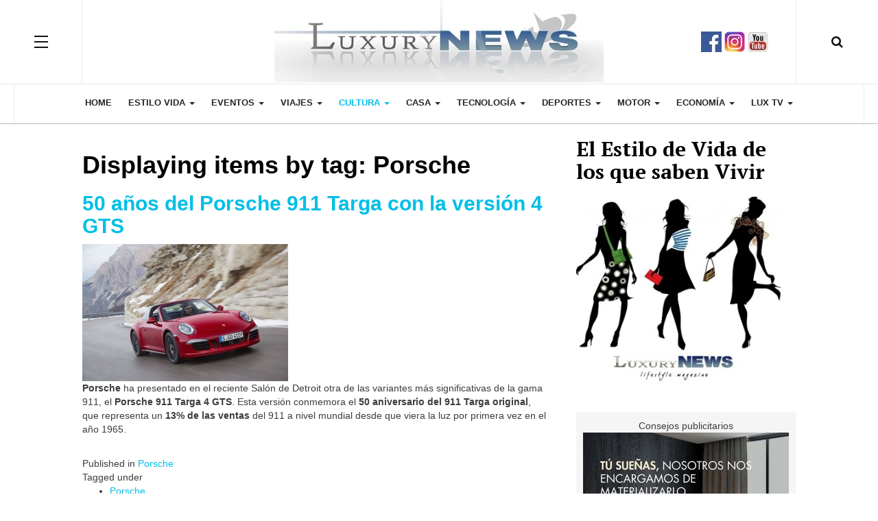

--- FILE ---
content_type: text/html; charset=utf-8
request_url: https://www.luxurynews.es/cultura/literatura-cine/itemlist/tag/Porsche
body_size: 20520
content:

<!DOCTYPE html>
<html prefix="og: http://ogp.me/ns#" lang="en-gb" dir="ltr"
      class='com_k2 view-itemlist task-tag itemid-201 j31 mm-hover'>

    <head>
    <base href="https://www.luxurynews.es/cultura/literatura-cine/itemlist/tag/Porsche" />
	<meta http-equiv="content-type" content="text/html; charset=utf-8" />
	<meta name="keywords" content="Porsche" />
	<meta property="og:url" content="https://www.luxurynews.es/cultura/literatura-cine/itemlist/tag/Porsche" />
	<meta property="og:type" content="website" />
	<meta property="og:title" content="Porsche - Luxury News Magazine" />
	<meta property="og:description" content="You are viewing content tagged with 'Porsche' - Luxurynews es uno de los magazines pioneros en internet. Con más de 20 años en intenet se ha convertido en el mejor espacio donde encontrar toda la información relacionada con el mejor estilo de vida. Aquí encontrarás toda la actualidad en gastronomia,..." />
	<meta name="twitter:card" content="summary" />
	<meta name="twitter:title" content="Porsche - Luxury News Magazine" />
	<meta name="twitter:description" content="You are viewing content tagged with 'Porsche' - Luxurynews es uno de los magazines pioneros en internet. Con más de 20 años en intenet se ha convertido en el mejor espacio donde encontrar toda la info..." />
	<meta name="description" content="You are viewing content tagged with 'Porsche' - Luxurynews es uno de los magazines pioneros en internet. Con más de 20 años en intenet se ha convertid..." />
	<meta name="generator" content="Joomla! - Open Source Content Management" />
	<title>Porsche - Luxury News Magazine</title>
	<link href="/cultura/literatura-cine/itemlist/tag/Porsche" rel="canonical" />
	<link href="/templates/ja_magz_ii/favicon.ico" rel="shortcut icon" type="image/vnd.microsoft.icon" />
	<link href="https://www.luxurynews.es/component/search/?Itemid=201&amp;task=tag&amp;tag=Porsche&amp;format=opensearch" rel="search" title="Search Luxury News Magazine" type="application/opensearchdescription+xml" />
	<link href="/t3-assets/dev/templates.ja_magz_ii.less.bootstrap.less.css" rel="stylesheet" type="text/css" />
	<link href="https://cdnjs.cloudflare.com/ajax/libs/simple-line-icons/2.4.1/css/simple-line-icons.min.css" rel="stylesheet" type="text/css" />
	<link href="/components/com_k2/css/k2.css?v=2.11.20230505" rel="stylesheet" type="text/css" />
	<link href="/templates/system/css/system.css" rel="stylesheet" type="text/css" />
	<link href="/t3-assets/dev/plugins.system.t3.base-bs3.less.legacy-grid.less.css" rel="stylesheet" type="text/css" />
	<link href="/plugins/system/t3/base-bs3/fonts/font-awesome/css/font-awesome.css" rel="stylesheet" type="text/css" />
	<link href="/t3-assets/dev/plugins.system.t3.base-bs3.less.t3.less.css" rel="stylesheet" type="text/css" />
	<link href="/t3-assets/dev/templates.ja_magz_ii.less.core.less.css" rel="stylesheet" type="text/css" />
	<link href="/t3-assets/dev/templates.ja_magz_ii.less.typography.less.css" rel="stylesheet" type="text/css" />
	<link href="/t3-assets/dev/templates.ja_magz_ii.less.forms.less.css" rel="stylesheet" type="text/css" />
	<link href="/t3-assets/dev/templates.ja_magz_ii.less.navigation.less.css" rel="stylesheet" type="text/css" />
	<link href="/t3-assets/dev/templates.ja_magz_ii.less.navbar.less.css" rel="stylesheet" type="text/css" />
	<link href="/t3-assets/dev/templates.ja_magz_ii.less.modules.less.css" rel="stylesheet" type="text/css" />
	<link href="/t3-assets/dev/templates.ja_magz_ii.less.joomla.less.css" rel="stylesheet" type="text/css" />
	<link href="/t3-assets/dev/templates.ja_magz_ii.less.components.less.css" rel="stylesheet" type="text/css" />
	<link href="/t3-assets/dev/templates.ja_magz_ii.less.style.less.css" rel="stylesheet" type="text/css" />
	<link href="/t3-assets/dev/templates.ja_magz_ii.less.template.less.css" rel="stylesheet" type="text/css" />
	<link href="/t3-assets/dev/plugins.system.t3.base-bs3.less.megamenu.less.css" rel="stylesheet" type="text/css" />
	<link href="/t3-assets/dev/templates.ja_magz_ii.less.megamenu.less.css" rel="stylesheet" type="text/css" />
	<link href="/t3-assets/dev/plugins.system.t3.base-bs3.less.off-canvas.less.css" rel="stylesheet" type="text/css" />
	<link href="/t3-assets/dev/templates.ja_magz_ii.less.off-canvas.less.css" rel="stylesheet" type="text/css" />
	<link href="/templates/ja_magz_ii/fonts/font-awesome/css/font-awesome.min.css" rel="stylesheet" type="text/css" />
	<link href="/templates/ja_magz_ii/fonts/ionicons/css/ionicons.min.css" rel="stylesheet" type="text/css" />
	<link href="//fonts.googleapis.com/css?family=PT+Serif:400,700" rel="stylesheet" type="text/css" />
	<link href="/t3-assets/dev/templates.ja_magz_ii.less.layouts.docs.less.css" rel="stylesheet" type="text/css" />
	<script src="/media/jui/js/jquery.min.js?fa14807cc86ad5a964043227d38fa9e8" type="text/javascript"></script>
	<script src="/media/jui/js/jquery-noconflict.js?fa14807cc86ad5a964043227d38fa9e8" type="text/javascript"></script>
	<script src="/media/jui/js/jquery-migrate.min.js?fa14807cc86ad5a964043227d38fa9e8" type="text/javascript"></script>
	<script src="/media/k2/assets/js/k2.frontend.js?v=2.11.20230505&sitepath=/" type="text/javascript"></script>
	<script src="/plugins/system/t3/base-bs3/bootstrap/js/bootstrap.js" type="text/javascript"></script>
	<script src="/plugins/system/t3/base-bs3/js/jquery.tap.min.js" type="text/javascript"></script>
	<script src="/plugins/system/t3/base-bs3/js/off-canvas.js" type="text/javascript"></script>
	<script src="/plugins/system/t3/base-bs3/js/script.js" type="text/javascript"></script>
	<script src="/plugins/system/t3/base-bs3/js/menu.js" type="text/javascript"></script>
	<script src="/templates/ja_magz_ii/js/jquery.cookie.js" type="text/javascript"></script>
	<script src="/templates/ja_magz_ii/js/script.js" type="text/javascript"></script>
	<script src="/media/system/js/html5fallback.js" type="text/javascript"></script>


<!-- META FOR IOS & HANDHELD -->
	<meta name="viewport" content="width=device-width, initial-scale=1.0, maximum-scale=1.0, user-scalable=no"/>
	<style type="text/stylesheet">
		@-webkit-viewport   { width: device-width; }
		@-moz-viewport      { width: device-width; }
		@-ms-viewport       { width: device-width; }
		@-o-viewport        { width: device-width; }
		@viewport           { width: device-width; }
	</style>
	<script type="text/javascript">
		//<![CDATA[
		if (navigator.userAgent.match(/IEMobile\/10\.0/)) {
			var msViewportStyle = document.createElement("style");
			msViewportStyle.appendChild(
				document.createTextNode("@-ms-viewport{width:auto!important}")
			);
			document.getElementsByTagName("head")[0].appendChild(msViewportStyle);
		}
		//]]>
	</script>
<meta name="HandheldFriendly" content="true"/>
<meta name="apple-mobile-web-app-capable" content="YES"/>
<!-- //META FOR IOS & HANDHELD -->




<!-- Le HTML5 shim and media query for IE8 support -->
<!--[if lt IE 9]>
<script src="//html5shim.googlecode.com/svn/trunk/html5.js"></script>
<script type="text/javascript" src="/plugins/system/t3/base-bs3/js/respond.min.js"></script>
<![endif]-->

<!-- You can add Google Analytics here or use T3 Injection feature -->
<link href="/custom.css?v=0.3" rel="stylesheet" type="text/css" rel="stylesheet" type="text/css" />
<script async src="https://securepubads.g.doubleclick.net/tag/js/gpt.js"></script>
<script>
  window.googletag = window.googletag || {cmd: []};
  googletag.cmd.push(function() {
    googletag.defineSlot('/11258648/Banner1', [970, 90], 'div-gpt-ad-1575053304189-0').addService(googletag.pubads());
    googletag.defineSlot('/11258648/Banner2', [336, 280], 'div-gpt-ad-1575053661720-0').addService(googletag.pubads());
    googletag.pubads().enableSingleRequest();
    googletag.enableServices();
  });
</script>

<!-- Go to www.addthis.com/dashboard to customize your tools -->
<script type="text/javascript" src="//s7.addthis.com/js/300/addthis_widget.js#pubid=ra-58a27ef72c87e4f9"></script>

<script type='text/javascript' src='https://partner.googleadservices.com/gampad/google_service.js'>
</script>
<script type='text/javascript'>
GS_googleAddAdSenseService("ca-pub-7346447384198391");
GS_googleEnableAllServices();
</script>
<script type='text/javascript'>
GA_googleAddSlot("ca-pub-7346447384198391", "Luxuryproperties");
GA_googleAddSlot("ca-pub-7346447384198391", "Banner1");
GA_googleAddSlot("ca-pub-7346447384198391", "Banner2");
GA_googleAddSlot("ca-pub-7346447384198391", "Banner3");
GA_googleAddSlot("ca-pub-7346447384198391", "Banner4");
GA_googleAddSlot("ca-pub-7346447384198391", "Banner5");
GA_googleAddSlot("ca-pub-7346447384198391", "Banner6");
GA_googleAddSlot("ca-pub-7346447384198391", "Banner7");
GA_googleAddSlot("ca-pub-7346447384198391", "Banner8");
GA_googleAddSlot("ca-pub-7346447384198391", "Banner9");
GA_googleAddSlot("ca-pub-7346447384198391", "Banner10");
GA_googleAddSlot("ca-pub-7346447384198391", "Banner11");
GA_googleAddSlot("ca-pub-7346447384198391", "Banner12");
GA_googleAddSlot("ca-pub-7346447384198391", "Banner13");
GA_googleAddSlot("ca-pub-7346447384198391", "Banner14");
GA_googleAddSlot("ca-pub-7346447384198391", "Banner15");
GA_googleAddSlot("ca-pub-7346447384198391", "Banner16");
GA_googleAddSlot("ca-pub-7346447384198391", "Banner17");
GA_googleAddSlot("ca-pub-7346447384198391", "Banner18");
GA_googleAddSlot("ca-pub-7346447384198391", "Banner19");
GA_googleAddSlot("ca-pub-7346447384198391", "Banner20");
GA_googleAddSlot("ca-pub-7346447384198391", "Banner21");
GA_googleAddSlot("ca-pub-7346447384198391", "Banner22");
GA_googleAddSlot("ca-pub-7346447384198391", "Banner2b");
GA_googleAddSlot("ca-pub-7346447384198391", "Banner2c");
</script>

<script type='text/javascript'>
GA_googleFetchAds();
</script>

<!-- Global site tag (gtag.js) - Google Analytics -->
<script async src="https://www.googletagmanager.com/gtag/js?id=UA-167850232-1"></script>
<script>
  window.dataLayer = window.dataLayer || [];
  function gtag(){dataLayer.push(arguments);}
  gtag('js', new Date());

  gtag('config', 'UA-167850232-1');
</script>

</head>

<body class="">

    <div class="t3-wrapper search-close"> <!-- Need this wrapper for off-canvas menu. Remove if you don't use of-canvas -->

        
<!-- HEADER -->
<header id="t3-header" class="t3-header wrap">
	<div class="container">
		<div class="row">
							
<button class="btn btn-primary off-canvas-toggle " type="button" data-pos="left" data-nav="#t3-off-canvas" data-effect="off-canvas-effect-4">
  <span class="patty"></span>
</button>

<!-- OFF-CANVAS SIDEBAR -->
<div id="t3-off-canvas" class="t3-off-canvas ">
  <div class="t3-off-canvas-body">
    <div class="t3-module module hidden-lg " id="Mod100"><div class="module-inner"><h3 class="module-title "><span>Main Menu</span></h3><div class="module-ct"><ul class="nav nav-pills nav-stacked menu">
<li class="item-101 default"><a href="/" class="">HOME</a></li><li class="item-164 deeper dropdown parent"><a href="/estilo-de-vida" class=" dropdown-toggle" data-toggle="dropdown">ESTILO VIDA<em class="caret"></em></a><ul class="dropdown-menu"><li class="item-175"><a href="/estilo-de-vida/gourmet" class="">Gourmet</a></li><li class="item-178"><a href="/estilo-de-vida/moda" class="">Moda y Estilo</a></li><li class="item-179"><a href="/estilo-de-vida/belleza-de-lujo" class="">Belleza y Salud</a></li><li class="item-176"><a href="/estilo-de-vida/relojes-de-lujo" class="">Relojes</a></li><li class="item-177"><a href="/estilo-de-vida/joyeria-de-lujo" class="">Joyas</a></li><li class="item-328"><a href="/estilo-de-vida/entrevistas" class="">Entrevistas</a></li><li class="item-180"><a href="/estilo-de-vida/alta-sociedad-fundaciones" class="">Sociedad/Fundaciones</a></li></ul></li><li class="item-165 deeper dropdown parent"><a href="/eventos-sociales-y-fiestas" class=" dropdown-toggle" data-toggle="dropdown">EVENTOS<em class="caret"></em></a><ul class="dropdown-menu"><li class="item-182"><a href="/eventos-sociales-y-fiestas/lifestyle" class="">Lifestyle / Fiestas</a></li><li class="item-183"><a href="/eventos-sociales-y-fiestas/deportivos" class="">Deportivos</a></li><li class="item-184"><a href="/eventos-sociales-y-fiestas/ferias-salones" class="">Ferias / Salones</a></li><li class="item-181"><a href="/eventos-sociales-y-fiestas/subastas-de-lujo" class="">Subastas de lujo</a></li></ul></li><li class="item-166 deeper dropdown parent"><a href="/hoteles-de-lujo-y-viajes" class=" dropdown-toggle" data-toggle="dropdown">VIAJES<em class="caret"></em></a><ul class="dropdown-menu"><li class="item-215"><a href="/hoteles-de-lujo-y-viajes/cruceros-de-lujo" class="">Cruceros de Lujo</a></li><li class="item-214"><a href="/hoteles-de-lujo-y-viajes/agencias-de-viajes-de-lujo" class="">Viajes de lujo</a></li><li class="item-213"><a href="/hoteles-de-lujo-y-viajes/hoteles-y-resorts-de-lujo-internacionales" class="">Hoteles y Resorts Int.</a></li><li class="item-331 dropdown-submenu parent"><a href="/hoteles-de-lujo-y-viajes/hoteles-exclusivos" class="">Hoteles Exclusivos</a><ul class="dropdown-menu"><li class="item-212"><a href="/hoteles-de-lujo-y-viajes/hoteles-exclusivos/hoteles-lujo-espana" class="">Hoteles Lujo España</a></li><li class="item-209"><a href="/hoteles-de-lujo-y-viajes/hoteles-exclusivos/hoteles-lujo-barcelona" class="">Hoteles Lujo Barcelona</a></li><li class="item-210"><a href="/hoteles-de-lujo-y-viajes/hoteles-exclusivos/hoteles-lujo-madrid" class="">Hoteles Lujo Madrid</a></li><li class="item-211"><a href="/hoteles-de-lujo-y-viajes/hoteles-exclusivos/hoteles-lujo-marbella" class="">Hoteles Lujo Malaga</a></li><li class="item-296"><a href="/hoteles-de-lujo-y-viajes/hoteles-exclusivos/hoteles-lujo-islas" class="">Hoteles Lujo Islas</a></li><li class="item-297"><a href="/hoteles-de-lujo-y-viajes/hoteles-exclusivos/hoteles-lujo-nieve" class="">Hoteles Lujo Nieve</a></li></ul></li></ul></li><li class="item-202 active deeper dropdown parent"><a href="/cultura" class=" dropdown-toggle" data-toggle="dropdown">CULTURA<em class="caret"></em></a><ul class="dropdown-menu"><li class="item-200"><a href="/cultura/arte-fotografia-diseno" class="">Arte/Fotografía/Diseño</a></li><li class="item-201 current active"><a href="/cultura/literatura-cine" class="">Teatro/Danza/Cine</a></li><li class="item-334"><a href="/cultura/libros" class="">Libros</a></li><li class="item-203"><a href="/cultura/musica" class="">Música</a></li><li class="item-204"><a href="/cultura/premios" class="">Premios</a></li></ul></li><li class="item-167 deeper dropdown parent"><a href="/casas-y-pisos-excusivos" class=" dropdown-toggle" data-toggle="dropdown">CASA<em class="caret"></em></a><ul class="dropdown-menu"><li class="item-224"><a href="/casas-y-pisos-excusivos/mobiliario-y-domotica" class="">Mobiliario y Domótica</a></li><li class="item-327"><a href="/casas-y-pisos-excusivos/interiorismo" class="">Interiorismo</a></li><li class="item-222"><a href="/casas-y-pisos-excusivos/casas-y-pisos-exclusivos" class="">Casas y pisos exclusivos</a></li><li class="item-223"><a href="/casas-y-pisos-excusivos/alquiler-vacacional" class="">Alquiler de lujo</a></li><li class="item-185"><a href="/casas-y-pisos-excusivos/casas-de-famosos" class="">Casas de famosos</a></li></ul></li><li class="item-168 deeper dropdown parent"><a href="/alta-tecnologia" class=" dropdown-toggle" data-toggle="dropdown">TECNOLOGÍA<em class="caret"></em></a><ul class="dropdown-menu"><li class="item-192"><a href="/alta-tecnologia/audiovisual" class="">Audiovisual</a></li><li class="item-193"><a href="/alta-tecnologia/avances-en-ciencia-y-tecnologia" class="">Ciencia y Tecnología</a></li><li class="item-194"><a href="/alta-tecnologia/ordenadores" class="">Software/Ordenadores</a></li><li class="item-195"><a href="/alta-tecnologia/telefonos-moviles-de-lujo" class="">Teléfonos móviles</a></li></ul></li><li class="item-170 deeper dropdown parent"><a href="/deportes-de-elite" class=" dropdown-toggle" data-toggle="dropdown">Deportes<em class="caret"></em></a><ul class="dropdown-menu"><li class="item-187"><a href="/deportes-de-elite/tenis-padel" class="">Tenis/Pádel</a></li><li class="item-186"><a href="/deportes-de-elite/golf" class="">Golf</a></li><li class="item-188"><a href="/deportes-de-elite/nautica" class="">Naútica</a></li><li class="item-190"><a href="/deportes-de-elite/hipica-polo" class="">Hípica / Polo</a></li><li class="item-189"><a href="/deportes-de-elite/deportes-invierno" class="">Deportes Invierno</a></li><li class="item-191"><a href="/deportes-de-elite/otros" class="">Otros deportes</a></li></ul></li><li class="item-173 deeper dropdown parent"><a href="/motor" class=" dropdown-toggle" data-toggle="dropdown">Motor<em class="caret"></em></a><ul class="dropdown-menu"><li class="item-205"><a href="/motor/noticias-de-motor" class="">Noticias de Motor</a></li><li class="item-207"><a href="/motor/pruebas-dinamicas" class="">Pruebas dinamicas</a></li><li class="item-332 dropdown-submenu parent"><a href="/motor/automoviles-deportivos" class="">Coches Deportivos</a><ul class="dropdown-menu"><li class="item-208"><a href="/motor/automoviles-deportivos/aston-martin-concesionario-barcelona-y-valencia" class="">Aston Martin</a></li><li class="item-225"><a href="/motor/automoviles-deportivos/audi" class="">Audi</a></li><li class="item-227"><a href="/motor/automoviles-deportivos/bmw-mini" class="">BMW / MINI</a></li><li class="item-226"><a href="/motor/automoviles-deportivos/bentley" class="">Bentley</a></li><li class="item-228"><a href="/motor/automoviles-deportivos/bugatti" class="">Bugatti</a></li><li class="item-229"><a href="/motor/automoviles-deportivos/ferrari" class="">Ferrari</a></li><li class="item-230"><a href="/motor/automoviles-deportivos/jaguar" class="">Jaguar</a></li><li class="item-231"><a href="/motor/automoviles-deportivos/lotus" class="">Lotus</a></li><li class="item-232"><a href="/motor/automoviles-deportivos/maserati" class="">Maserati</a></li><li class="item-233"><a href="/motor/automoviles-deportivos/mclaren" class="">McLaren</a></li><li class="item-234"><a href="/motor/automoviles-deportivos/mercedes" class="">Mercedes</a></li><li class="item-235"><a href="/motor/automoviles-deportivos/porsche" class="">Porsche</a></li><li class="item-236"><a href="/motor/automoviles-deportivos/rolls-royce" class="">Rolls Royce</a></li><li class="item-237"><a href="/motor/automoviles-deportivos/deportivo-espanol" class="">Deportivo Español</a></li><li class="item-238"><a href="/motor/automoviles-deportivos/otros-deportivos" class="">Otros Deportivos</a></li></ul></li><li class="item-206"><a href="/motor/yates-y-veleros-de-ocasion" class="">Yates y Veleros</a></li><li class="item-239"><a href="/motor/aviacion" class="">Aviación</a></li></ul></li><li class="item-241 deeper dropdown parent"><a href="/economia" class=" dropdown-toggle" data-toggle="dropdown">Economía<em class="caret"></em></a><ul class="dropdown-menu"><li class="item-196"><a href="/economia/noticias-de-empresas-nacionales" class="">Noticias de Empresas Nacionales</a></li><li class="item-197"><a href="/economia/noticias-economicas-nacionales" class="">Noticias Economicas Nacionales</a></li><li class="item-198"><a href="/economia/noticias-de-empresas-internacionales" class="">Noticias de Empresas Internacionales</a></li><li class="item-199"><a href="/economia/noticias-economicas-internacionales" class="">Noticias Económicas Internacionales</a></li></ul></li><li class="item-174 deeper dropdown parent"><a href="/videos-lux-tv" class=" dropdown-toggle" data-toggle="dropdown">Lux TV<em class="caret"></em></a><ul class="dropdown-menu"><li class="item-216"><a href="/videos-lux-tv/lifestyle" class="">Lifestyle</a></li><li class="item-220"><a href="/videos-lux-tv/casas" class="">Interiorismo/Arquitectura</a></li><li class="item-219"><a href="/videos-lux-tv/tecnologia" class="">Tecnología</a></li><li class="item-217"><a href="/videos-lux-tv/motor" class="">Motor</a></li><li class="item-218"><a href="/videos-lux-tv/nautica" class="">Náutica</a></li></ul></li></ul>
</div></div></div>
  </div>
</div>
<!-- //OFF-CANVAS SIDEBAR -->


							
			<!-- LOGO -->
			<div class="col-xs-12 col-md-4 logo">
				<div class="logo-image logo-control">
					<a href="/" title="LuxuryNews">
																				<img class="logo-img" src="/images/luxnews.jpg" alt="LuxuryNews" />
																																	<img class="logo-img-sm" src="/images/banners/banner_luxurynews_400x120.jpg" alt="LuxuryNews" />
																			<span>LuxuryNews</span>
					</a>
					<small class="site-slogan">LuxuryNews LifeStyle & Travel Magazine</small>
				</div>
			</div>
			<!-- //LOGO -->

							<div class="headright">
											<!-- HEAD SEARCH -->
						<div class="head-search ">
							<i class="fa fa-search"></i>
							<div class="search search-full">
	<form action="/cultura/literatura-cine" method="post" class="form-inline form-search">
		<label for="mod-search-searchword" class="element-invisible">Search ...</label> <input name="searchword" autocomplete="off" id="mod-search-searchword" maxlength="200"  class="form-control search-query" type="search" size="0" placeholder="Buscar..." />		<input type="hidden" name="task" value="search" />
		<input type="hidden" name="option" value="com_search" />
		<input type="hidden" name="Itemid" value="201" />
	</form>
</div>

						</div>
						<!-- //HEAD SEARCH -->
										
										
											<!-- HEAD SOCIAL -->
						<div class="head-social ">
							

<div class="custom hidden-xs"  >
	<a href="https://www.facebook.com/LuxBulevard" target="_blank" rel="noopener noreferrer"><img src="/images/banners/social_media/facebook-luxurynews.jpg" alt="" /></a> <a href="https://www.instagram.com/luxbulevard/" target="_blank" rel="alternate noopener noreferrer"><img src="/images/banners/social_media/instagram-luxurynews.jpg" alt="" /></a> <a title="LUXURYNEWS TV" href="https://www.youtube.com/channel/UC5iut-UVyatyl2QAsHuh8wA" target="_blank" rel="alternate noopener noreferrer"><img src="/images/banners/social_media/youtube-luxurynews.jpg" alt="" /></a></div>

						</div>
						<!-- //HEAD SOCIAL -->
									</div>
			
		</div>
	</div>
</header>
<!-- //HEADER -->

        
<!-- MAIN NAVIGATION -->
<nav id="t3-mainnav" class="wrap navbar navbar-default t3-mainnav">
	<div class="container">

		<!-- Brand and toggle get grouped for better mobile display -->
		<div class="navbar-header">
		
			
		</div>

		
		<div class="t3-navbar navbar-collapse collapse">
			<div  class="t3-megamenu animate zoom"  data-duration="400" data-responsive="true">
<ul itemscope itemtype="http://www.schema.org/SiteNavigationElement" class="nav navbar-nav level0">
<li itemprop='name'  data-id="101" data-level="1">
<a itemprop='url' class=""  href="/"   data-target="#">HOME </a>

</li>
<li itemprop='name' class="dropdown mega" data-id="164" data-level="1">
<a itemprop='url' class=" dropdown-toggle"  href="/estilo-de-vida"   data-target="#" data-toggle="dropdown">ESTILO VIDA <em class="caret"></em></a>

<div class="nav-child dropdown-menu mega-dropdown-menu"  ><div class="mega-dropdown-inner">
<div class="row">
<div class="col-xs-12 mega-col-nav" data-width="12"><div class="mega-inner">
<ul itemscope itemtype="http://www.schema.org/SiteNavigationElement" class="mega-nav level1">
<li itemprop='name'  data-id="175" data-level="2">
<a itemprop='url' class=""  href="/estilo-de-vida/gourmet"   data-target="#">Gourmet </a>

</li>
<li itemprop='name'  data-id="178" data-level="2">
<a itemprop='url' class=""  href="/estilo-de-vida/moda"   data-target="#">Moda y Estilo </a>

</li>
<li itemprop='name'  data-id="179" data-level="2">
<a itemprop='url' class=""  href="/estilo-de-vida/belleza-de-lujo"   data-target="#">Belleza y Salud </a>

</li>
<li itemprop='name'  data-id="176" data-level="2">
<a itemprop='url' class=""  href="/estilo-de-vida/relojes-de-lujo"   data-target="#">Relojes </a>

</li>
<li itemprop='name'  data-id="177" data-level="2">
<a itemprop='url' class=""  href="/estilo-de-vida/joyeria-de-lujo"   data-target="#">Joyas </a>

</li>
<li itemprop='name'  data-id="328" data-level="2">
<a itemprop='url' class=""  href="/estilo-de-vida/entrevistas"   data-target="#">Entrevistas </a>

</li>
<li itemprop='name'  data-id="180" data-level="2">
<a itemprop='url' class=""  href="/estilo-de-vida/alta-sociedad-fundaciones"   data-target="#">Sociedad/Fundaciones </a>

</li>
</ul>
</div></div>
</div>
</div></div>
</li>
<li itemprop='name' class="dropdown mega" data-id="165" data-level="1">
<a itemprop='url' class=" dropdown-toggle"  href="/eventos-sociales-y-fiestas"   data-target="#" data-toggle="dropdown">EVENTOS <em class="caret"></em></a>

<div class="nav-child dropdown-menu mega-dropdown-menu"  ><div class="mega-dropdown-inner">
<div class="row">
<div class="col-xs-12 mega-col-nav" data-width="12"><div class="mega-inner">
<ul itemscope itemtype="http://www.schema.org/SiteNavigationElement" class="mega-nav level1">
<li itemprop='name'  data-id="182" data-level="2">
<a itemprop='url' class=""  href="/eventos-sociales-y-fiestas/lifestyle"   data-target="#">Lifestyle / Fiestas </a>

</li>
<li itemprop='name'  data-id="183" data-level="2">
<a itemprop='url' class=""  href="/eventos-sociales-y-fiestas/deportivos"   data-target="#">Deportivos </a>

</li>
<li itemprop='name'  data-id="184" data-level="2">
<a itemprop='url' class=""  href="/eventos-sociales-y-fiestas/ferias-salones"   data-target="#">Ferias / Salones </a>

</li>
<li itemprop='name'  data-id="181" data-level="2">
<a itemprop='url' class=""  href="/eventos-sociales-y-fiestas/subastas-de-lujo"   data-target="#">Subastas de lujo </a>

</li>
</ul>
</div></div>
</div>
</div></div>
</li>
<li itemprop='name' class="dropdown mega" data-id="166" data-level="1">
<a itemprop='url' class=" dropdown-toggle"  href="/hoteles-de-lujo-y-viajes"   data-target="#" data-toggle="dropdown">VIAJES <em class="caret"></em></a>

<div class="nav-child dropdown-menu mega-dropdown-menu"  ><div class="mega-dropdown-inner">
<div class="row">
<div class="col-xs-12 mega-col-nav" data-width="12"><div class="mega-inner">
<ul itemscope itemtype="http://www.schema.org/SiteNavigationElement" class="mega-nav level1">
<li itemprop='name'  data-id="215" data-level="2">
<a itemprop='url' class=""  href="/hoteles-de-lujo-y-viajes/cruceros-de-lujo"   data-target="#">Cruceros de Lujo </a>

</li>
<li itemprop='name'  data-id="214" data-level="2">
<a itemprop='url' class=""  href="/hoteles-de-lujo-y-viajes/agencias-de-viajes-de-lujo"   data-target="#">Viajes de lujo </a>

</li>
<li itemprop='name'  data-id="213" data-level="2">
<a itemprop='url' class=""  href="/hoteles-de-lujo-y-viajes/hoteles-y-resorts-de-lujo-internacionales"   data-target="#">Hoteles y Resorts Int. </a>

</li>
<li itemprop='name' class="dropdown-submenu mega" data-id="331" data-level="2">
<a itemprop='url' class=""  href="/hoteles-de-lujo-y-viajes/hoteles-exclusivos"   data-target="#">Hoteles Exclusivos </a>

<div class="nav-child dropdown-menu mega-dropdown-menu"  ><div class="mega-dropdown-inner">
<div class="row">
<div class="col-xs-12 mega-col-nav" data-width="12"><div class="mega-inner">
<ul itemscope itemtype="http://www.schema.org/SiteNavigationElement" class="mega-nav level2">
<li itemprop='name'  data-id="212" data-level="3">
<a itemprop='url' class=""  href="/hoteles-de-lujo-y-viajes/hoteles-exclusivos/hoteles-lujo-espana"   data-target="#">Hoteles Lujo España </a>

</li>
<li itemprop='name'  data-id="209" data-level="3">
<a itemprop='url' class=""  href="/hoteles-de-lujo-y-viajes/hoteles-exclusivos/hoteles-lujo-barcelona"   data-target="#">Hoteles Lujo Barcelona </a>

</li>
<li itemprop='name'  data-id="210" data-level="3">
<a itemprop='url' class=""  href="/hoteles-de-lujo-y-viajes/hoteles-exclusivos/hoteles-lujo-madrid"   data-target="#">Hoteles Lujo Madrid </a>

</li>
<li itemprop='name'  data-id="211" data-level="3">
<a itemprop='url' class=""  href="/hoteles-de-lujo-y-viajes/hoteles-exclusivos/hoteles-lujo-marbella"   data-target="#">Hoteles Lujo Malaga </a>

</li>
<li itemprop='name'  data-id="296" data-level="3">
<a itemprop='url' class=""  href="/hoteles-de-lujo-y-viajes/hoteles-exclusivos/hoteles-lujo-islas"   data-target="#">Hoteles Lujo Islas </a>

</li>
<li itemprop='name'  data-id="297" data-level="3">
<a itemprop='url' class=""  href="/hoteles-de-lujo-y-viajes/hoteles-exclusivos/hoteles-lujo-nieve"   data-target="#">Hoteles Lujo Nieve </a>

</li>
</ul>
</div></div>
</div>
</div></div>
</li>
</ul>
</div></div>
</div>
</div></div>
</li>
<li itemprop='name' class="active dropdown mega" data-id="202" data-level="1">
<a itemprop='url' class=" dropdown-toggle"  href="/cultura"   data-target="#" data-toggle="dropdown">CULTURA <em class="caret"></em></a>

<div class="nav-child dropdown-menu mega-dropdown-menu"  ><div class="mega-dropdown-inner">
<div class="row">
<div class="col-xs-12 mega-col-nav" data-width="12"><div class="mega-inner">
<ul itemscope itemtype="http://www.schema.org/SiteNavigationElement" class="mega-nav level1">
<li itemprop='name'  data-id="200" data-level="2">
<a itemprop='url' class=""  href="/cultura/arte-fotografia-diseno"   data-target="#">Arte/Fotografía/Diseño </a>

</li>
<li itemprop='name' class="current active" data-id="201" data-level="2">
<a itemprop='url' class=""  href="/cultura/literatura-cine"   data-target="#">Teatro/Danza/Cine </a>

</li>
<li itemprop='name'  data-id="334" data-level="2">
<a itemprop='url' class=""  href="/cultura/libros"   data-target="#">Libros </a>

</li>
<li itemprop='name'  data-id="203" data-level="2">
<a itemprop='url' class=""  href="/cultura/musica"   data-target="#">Música </a>

</li>
<li itemprop='name'  data-id="204" data-level="2">
<a itemprop='url' class=""  href="/cultura/premios"   data-target="#">Premios </a>

</li>
</ul>
</div></div>
</div>
</div></div>
</li>
<li itemprop='name' class="dropdown mega" data-id="167" data-level="1">
<a itemprop='url' class=" dropdown-toggle"  href="/casas-y-pisos-excusivos"   data-target="#" data-toggle="dropdown">CASA <em class="caret"></em></a>

<div class="nav-child dropdown-menu mega-dropdown-menu"  ><div class="mega-dropdown-inner">
<div class="row">
<div class="col-xs-12 mega-col-nav" data-width="12"><div class="mega-inner">
<ul itemscope itemtype="http://www.schema.org/SiteNavigationElement" class="mega-nav level1">
<li itemprop='name'  data-id="224" data-level="2">
<a itemprop='url' class=""  href="/casas-y-pisos-excusivos/mobiliario-y-domotica"   data-target="#">Mobiliario y Domótica </a>

</li>
<li itemprop='name'  data-id="327" data-level="2">
<a itemprop='url' class=""  href="/casas-y-pisos-excusivos/interiorismo"   data-target="#">Interiorismo </a>

</li>
<li itemprop='name'  data-id="222" data-level="2">
<a itemprop='url' class=""  href="/casas-y-pisos-excusivos/casas-y-pisos-exclusivos"   data-target="#">Casas y pisos exclusivos </a>

</li>
<li itemprop='name'  data-id="223" data-level="2">
<a itemprop='url' class=""  href="/casas-y-pisos-excusivos/alquiler-vacacional"   data-target="#">Alquiler de lujo </a>

</li>
<li itemprop='name'  data-id="185" data-level="2">
<a itemprop='url' class=""  href="/casas-y-pisos-excusivos/casas-de-famosos"   data-target="#">Casas de famosos </a>

</li>
</ul>
</div></div>
</div>
</div></div>
</li>
<li itemprop='name' class="dropdown mega" data-id="168" data-level="1">
<a itemprop='url' class=" dropdown-toggle"  href="/alta-tecnologia"   data-target="#" data-toggle="dropdown">TECNOLOGÍA <em class="caret"></em></a>

<div class="nav-child dropdown-menu mega-dropdown-menu"  ><div class="mega-dropdown-inner">
<div class="row">
<div class="col-xs-12 mega-col-nav" data-width="12"><div class="mega-inner">
<ul itemscope itemtype="http://www.schema.org/SiteNavigationElement" class="mega-nav level1">
<li itemprop='name'  data-id="192" data-level="2">
<a itemprop='url' class=""  href="/alta-tecnologia/audiovisual"   data-target="#">Audiovisual </a>

</li>
<li itemprop='name'  data-id="193" data-level="2">
<a itemprop='url' class=""  href="/alta-tecnologia/avances-en-ciencia-y-tecnologia"   data-target="#">Ciencia y Tecnología </a>

</li>
<li itemprop='name'  data-id="194" data-level="2">
<a itemprop='url' class=""  href="/alta-tecnologia/ordenadores"   data-target="#">Software/Ordenadores </a>

</li>
<li itemprop='name'  data-id="195" data-level="2">
<a itemprop='url' class=""  href="/alta-tecnologia/telefonos-moviles-de-lujo"   data-target="#">Teléfonos móviles </a>

</li>
</ul>
</div></div>
</div>
</div></div>
</li>
<li itemprop='name' class="dropdown mega" data-id="170" data-level="1">
<a itemprop='url' class=" dropdown-toggle"  href="/deportes-de-elite"   data-target="#" data-toggle="dropdown">Deportes <em class="caret"></em></a>

<div class="nav-child dropdown-menu mega-dropdown-menu"  ><div class="mega-dropdown-inner">
<div class="row">
<div class="col-xs-12 mega-col-nav" data-width="12"><div class="mega-inner">
<ul itemscope itemtype="http://www.schema.org/SiteNavigationElement" class="mega-nav level1">
<li itemprop='name'  data-id="187" data-level="2">
<a itemprop='url' class=""  href="/deportes-de-elite/tenis-padel"   data-target="#">Tenis/Pádel </a>

</li>
<li itemprop='name'  data-id="186" data-level="2">
<a itemprop='url' class=""  href="/deportes-de-elite/golf"   data-target="#">Golf </a>

</li>
<li itemprop='name'  data-id="188" data-level="2">
<a itemprop='url' class=""  href="/deportes-de-elite/nautica"   data-target="#">Naútica </a>

</li>
<li itemprop='name'  data-id="190" data-level="2">
<a itemprop='url' class=""  href="/deportes-de-elite/hipica-polo"   data-target="#">Hípica / Polo </a>

</li>
<li itemprop='name'  data-id="189" data-level="2">
<a itemprop='url' class=""  href="/deportes-de-elite/deportes-invierno"   data-target="#">Deportes Invierno </a>

</li>
<li itemprop='name'  data-id="191" data-level="2">
<a itemprop='url' class=""  href="/deportes-de-elite/otros"   data-target="#">Otros deportes </a>

</li>
</ul>
</div></div>
</div>
</div></div>
</li>
<li itemprop='name' class="dropdown mega" data-id="173" data-level="1">
<a itemprop='url' class=" dropdown-toggle"  href="/motor"   data-target="#" data-toggle="dropdown">Motor <em class="caret"></em></a>

<div class="nav-child dropdown-menu mega-dropdown-menu"  ><div class="mega-dropdown-inner">
<div class="row">
<div class="col-xs-12 mega-col-nav" data-width="12"><div class="mega-inner">
<ul itemscope itemtype="http://www.schema.org/SiteNavigationElement" class="mega-nav level1">
<li itemprop='name'  data-id="205" data-level="2">
<a itemprop='url' class=""  href="/motor/noticias-de-motor"   data-target="#">Noticias de Motor </a>

</li>
<li itemprop='name'  data-id="207" data-level="2">
<a itemprop='url' class=""  href="/motor/pruebas-dinamicas"   data-target="#">Pruebas dinamicas </a>

</li>
<li itemprop='name' class="dropdown-submenu mega" data-id="332" data-level="2">
<a itemprop='url' class=""  href="/motor/automoviles-deportivos"   data-target="#">Coches Deportivos </a>

<div class="nav-child dropdown-menu mega-dropdown-menu"  ><div class="mega-dropdown-inner">
<div class="row">
<div class="col-xs-12 mega-col-nav" data-width="12"><div class="mega-inner">
<ul itemscope itemtype="http://www.schema.org/SiteNavigationElement" class="mega-nav level2">
<li itemprop='name'  data-id="208" data-level="3">
<a itemprop='url' class=""  href="/motor/automoviles-deportivos/aston-martin-concesionario-barcelona-y-valencia"   data-target="#">Aston Martin </a>

</li>
<li itemprop='name'  data-id="225" data-level="3">
<a itemprop='url' class=""  href="/motor/automoviles-deportivos/audi"   data-target="#">Audi </a>

</li>
<li itemprop='name'  data-id="227" data-level="3">
<a itemprop='url' class=""  href="/motor/automoviles-deportivos/bmw-mini"   data-target="#">BMW / MINI </a>

</li>
<li itemprop='name'  data-id="226" data-level="3">
<a itemprop='url' class=""  href="/motor/automoviles-deportivos/bentley"   data-target="#">Bentley </a>

</li>
<li itemprop='name'  data-id="228" data-level="3">
<a itemprop='url' class=""  href="/motor/automoviles-deportivos/bugatti"   data-target="#">Bugatti </a>

</li>
<li itemprop='name'  data-id="229" data-level="3">
<a itemprop='url' class=""  href="/motor/automoviles-deportivos/ferrari"   data-target="#">Ferrari </a>

</li>
<li itemprop='name'  data-id="230" data-level="3">
<a itemprop='url' class=""  href="/motor/automoviles-deportivos/jaguar"   data-target="#">Jaguar </a>

</li>
<li itemprop='name'  data-id="231" data-level="3">
<a itemprop='url' class=""  href="/motor/automoviles-deportivos/lotus"   data-target="#">Lotus </a>

</li>
<li itemprop='name'  data-id="232" data-level="3">
<a itemprop='url' class=""  href="/motor/automoviles-deportivos/maserati"   data-target="#">Maserati </a>

</li>
<li itemprop='name'  data-id="233" data-level="3">
<a itemprop='url' class=""  href="/motor/automoviles-deportivos/mclaren"   data-target="#">McLaren </a>

</li>
<li itemprop='name'  data-id="234" data-level="3">
<a itemprop='url' class=""  href="/motor/automoviles-deportivos/mercedes"   data-target="#">Mercedes </a>

</li>
<li itemprop='name'  data-id="235" data-level="3">
<a itemprop='url' class=""  href="/motor/automoviles-deportivos/porsche"   data-target="#">Porsche </a>

</li>
<li itemprop='name'  data-id="236" data-level="3">
<a itemprop='url' class=""  href="/motor/automoviles-deportivos/rolls-royce"   data-target="#">Rolls Royce </a>

</li>
<li itemprop='name'  data-id="237" data-level="3">
<a itemprop='url' class=""  href="/motor/automoviles-deportivos/deportivo-espanol"   data-target="#">Deportivo Español </a>

</li>
<li itemprop='name'  data-id="238" data-level="3">
<a itemprop='url' class=""  href="/motor/automoviles-deportivos/otros-deportivos"   data-target="#">Otros Deportivos </a>

</li>
</ul>
</div></div>
</div>
</div></div>
</li>
<li itemprop='name'  data-id="206" data-level="2">
<a itemprop='url' class=""  href="/motor/yates-y-veleros-de-ocasion"   data-target="#">Yates y Veleros </a>

</li>
<li itemprop='name'  data-id="239" data-level="2">
<a itemprop='url' class=""  href="/motor/aviacion"   data-target="#">Aviación </a>

</li>
</ul>
</div></div>
</div>
</div></div>
</li>
<li itemprop='name' class="dropdown mega" data-id="241" data-level="1">
<a itemprop='url' class=" dropdown-toggle"  href="/economia"   data-target="#" data-toggle="dropdown">Economía <em class="caret"></em></a>

<div class="nav-child dropdown-menu mega-dropdown-menu"  ><div class="mega-dropdown-inner">
<div class="row">
<div class="col-xs-12 mega-col-nav" data-width="12"><div class="mega-inner">
<ul itemscope itemtype="http://www.schema.org/SiteNavigationElement" class="mega-nav level1">
<li itemprop='name'  data-id="196" data-level="2">
<a itemprop='url' class=""  href="/economia/noticias-de-empresas-nacionales"   data-target="#">Noticias de Empresas Nacionales </a>

</li>
<li itemprop='name'  data-id="197" data-level="2">
<a itemprop='url' class=""  href="/economia/noticias-economicas-nacionales"   data-target="#">Noticias Economicas Nacionales </a>

</li>
<li itemprop='name'  data-id="198" data-level="2">
<a itemprop='url' class=""  href="/economia/noticias-de-empresas-internacionales"   data-target="#">Noticias de Empresas Internacionales </a>

</li>
<li itemprop='name'  data-id="199" data-level="2">
<a itemprop='url' class=""  href="/economia/noticias-economicas-internacionales"   data-target="#">Noticias Económicas Internacionales </a>

</li>
</ul>
</div></div>
</div>
</div></div>
</li>
<li itemprop='name' class="dropdown mega" data-id="174" data-level="1">
<a itemprop='url' class=" dropdown-toggle"  href="/videos-lux-tv"   data-target="#" data-toggle="dropdown">Lux TV <em class="caret"></em></a>

<div class="nav-child dropdown-menu mega-dropdown-menu"  ><div class="mega-dropdown-inner">
<div class="row">
<div class="col-xs-12 mega-col-nav" data-width="12"><div class="mega-inner">
<ul itemscope itemtype="http://www.schema.org/SiteNavigationElement" class="mega-nav level1">
<li itemprop='name'  data-id="216" data-level="2">
<a itemprop='url' class=""  href="/videos-lux-tv/lifestyle"   data-target="#">Lifestyle </a>

</li>
<li itemprop='name'  data-id="220" data-level="2">
<a itemprop='url' class=""  href="/videos-lux-tv/casas"   data-target="#">Interiorismo/Arquitectura </a>

</li>
<li itemprop='name'  data-id="219" data-level="2">
<a itemprop='url' class=""  href="/videos-lux-tv/tecnologia"   data-target="#">Tecnología </a>

</li>
<li itemprop='name'  data-id="217" data-level="2">
<a itemprop='url' class=""  href="/videos-lux-tv/motor"   data-target="#">Motor </a>

</li>
<li itemprop='name'  data-id="218" data-level="2">
<a itemprop='url' class=""  href="/videos-lux-tv/nautica"   data-target="#">Náutica </a>

</li>
</ul>
</div></div>
</div>
</div></div>
</li>
</ul>
</div>

		</div>

	</div>
</nav>
<!-- //MAIN NAVIGATION -->

<script>
	(function ($){
		var maps = [];
		$(maps).each (function (){
			$('li[data-id="' + this['id'] + '"]').addClass (this['class']);
		});
	})(jQuery);
</script>
<!-- //MAIN NAVIGATION -->

        


        


        
        <div id="t3-mainbody" class="container t3-mainbody">

          
            <div class="row "> 
                <div id="t3-content" class="t3-content col-xs-12   "> 
                    
                </div>    
                <!-- MAIN CONTENT -->
                <div id="t3-content" class="t3-content col-xs-12 col-md-8  "> 
                    
                    
                                            <div id="system-message-container">
	</div>

                                        
<!-- Start K2 Tag Layout -->
<div id="k2Container" class="tagView">
    
        <!-- Title for tag listings -->
    <h1>Displaying items by tag: Porsche</h1>
    
    
        <div class="tagItemList">
                <!-- Start K2 Item Layout -->
        <div class="tagItemView">
            <div class="tagItemHeader">
                
                                <!-- Item title -->
                <h2 class="tagItemTitle">
                                        <a href="/motor/automoviles-deportivos/porsche/item/8439-50-años-del-porsche-911-targa-con-la-versión-4-gts">50 años del Porsche 911 Targa con la versión 4 GTS</a>
                                    </h2>
                            </div>

            <div class="tagItemBody">
                                <!-- Item Image -->
                <div class="tagItemImageBlock">
                    <span class="tagItemImage">
                        <a href="/motor/automoviles-deportivos/porsche/item/8439-50-años-del-porsche-911-targa-con-la-versión-4-gts" title=" Porsche 911 Targa 4 GTS">
                            <img src="/media/k2/items/cache/e5438dfcc69634cf07293035bc863ab5_Generic.jpg" alt=" Porsche 911 Targa 4 GTS" style="width:300px; height:auto;" />
                        </a>
                    </span>
                    <div class="clr"></div>
                </div>
                
                                <!-- Item introtext -->
                <div class="tagItemIntroText">
                    <p><strong>Porsche</strong> ha presentado en el reciente Salón de Detroit otra de las variantes más significativas de la gama 911, el <strong>Porsche 911 Targa 4 GTS</strong>. Esta versión conmemora el <strong>50 aniversario del 911 Targa original</strong>, que representa un <strong>13% de las ventas </strong>del 911 a nivel mundial desde que viera la luz por primera vez en el&nbsp; año 1965.</p>
                </div>
                
                <div class="clr"></div>
            </div>

            <div class="clr"></div>

            
                        <!-- Item category name -->
            <div class="tagItemCategory">
                <span>Published in</span>
                <a href="/motor/automoviles-deportivos/porsche">Porsche</a>
            </div>
            
                        <!-- Item tags -->
            <div class="tagItemTagsBlock">
                <span>Tagged under</span>
                <ul class="tagItemTags">
                                        <li><a href="/cultura/literatura-cine/itemlist/tag/Porsche">Porsche</a></li>
                                        <li><a href="/cultura/literatura-cine/itemlist/tag/centro%20porsche%20barcelona">centro porsche barcelona</a></li>
                                        <li><a href="/cultura/literatura-cine/itemlist/tag/porsche%20911">porsche 911</a></li>
                                    </ul>
                <div class="clr"></div>
            </div>
            
                        <!-- Item "read more..." link -->
            <div class="tagItemReadMore">
                <a class="k2ReadMore" href="/motor/automoviles-deportivos/porsche/item/8439-50-años-del-porsche-911-targa-con-la-versión-4-gts">
                    Read more...                </a>
            </div>
            
            <div class="clr"></div>
        </div>
        <!-- End K2 Item Layout -->
                <!-- Start K2 Item Layout -->
        <div class="tagItemView">
            <div class="tagItemHeader">
                
                                <!-- Item title -->
                <h2 class="tagItemTitle">
                                        <a href="/motor/noticias-de-motor/item/2781-albert-castelló-fundador-de-gt-club">Albert Castelló, Fundador de GT-CLUB.</a>
                                    </h2>
                            </div>

            <div class="tagItemBody">
                
                                <!-- Item introtext -->
                <div class="tagItemIntroText">
                    <p><img src="/images/stories/2010/enero/36.jpg" border="0" width="295" /><strong>Albert Castelló</strong> es un emprendedor empresario barcelonés que empezó su actividad profesional en el negocio textil de la familia, donde en el departamento de exportación consiguió abrir nuevas vías de comercialización y donde conoció a la que hoy es su esposa, Paola. Recién casado y con 28 años, <strong>Albert Castelló</strong> creó una empresa para introducir en el mercado catalán la marca de audiovisuales Bang & Olufsen.  Durante años, su innovador concepto sirvió de ejemplo para desarrollar una red de franquicias que hoy se extiende por más de 50 países. Su otra pasión, pilotar coches, siguió latente hasta que a los 38 años, un equipo inicialmente formado por él y Lluis Pérez Sala, sponsorizados por la compañía <strong>MRW</strong>, fue dando los primeros frutos en los campeonatos de GT durante 5 años  hasta que en el año 2001 consiguieron ser Campeones de España de esa disciplina. Para ultimar su etapa como piloto, empezó a correr el Trofeo Andros Internacional sobre hielo, en el que sin duda adquirió una bonita experiencia compitiendo en este tipo de superficies. </p>                </div>
                
                <div class="clr"></div>
            </div>

            <div class="clr"></div>

            
                        <!-- Item category name -->
            <div class="tagItemCategory">
                <span>Published in</span>
                <a href="/motor/noticias-de-motor">Noticias de Motor</a>
            </div>
            
                        <!-- Item tags -->
            <div class="tagItemTagsBlock">
                <span>Tagged under</span>
                <ul class="tagItemTags">
                                        <li><a href="/cultura/literatura-cine/itemlist/tag/albert%20castello">albert castello</a></li>
                                        <li><a href="/cultura/literatura-cine/itemlist/tag/gt">gt</a></li>
                                        <li><a href="/cultura/literatura-cine/itemlist/tag/club">club</a></li>
                                        <li><a href="/cultura/literatura-cine/itemlist/tag/coches">coches</a></li>
                                        <li><a href="/cultura/literatura-cine/itemlist/tag/lujo">lujo</a></li>
                                        <li><a href="/cultura/literatura-cine/itemlist/tag/alquiler">alquiler</a></li>
                                        <li><a href="/cultura/literatura-cine/itemlist/tag/deportivos">deportivos</a></li>
                                        <li><a href="/cultura/literatura-cine/itemlist/tag/ferrari">ferrari</a></li>
                                        <li><a href="/cultura/literatura-cine/itemlist/tag/bentley">bentley</a></li>
                                        <li><a href="/cultura/literatura-cine/itemlist/tag/via%20agusta">via agusta</a></li>
                                        <li><a href="/cultura/literatura-cine/itemlist/tag/Maserati">Maserati</a></li>
                                        <li><a href="/cultura/literatura-cine/itemlist/tag/Porsche">Porsche</a></li>
                                        <li><a href="/cultura/literatura-cine/itemlist/tag/aston%20martin">aston martin</a></li>
                                        <li><a href="/cultura/literatura-cine/itemlist/tag/piloto.%20eventos%20de%20lujo">piloto. eventos de lujo</a></li>
                                    </ul>
                <div class="clr"></div>
            </div>
            
                        <!-- Item "read more..." link -->
            <div class="tagItemReadMore">
                <a class="k2ReadMore" href="/motor/noticias-de-motor/item/2781-albert-castelló-fundador-de-gt-club">
                    Read more...                </a>
            </div>
            
            <div class="clr"></div>
        </div>
        <!-- End K2 Item Layout -->
                <!-- Start K2 Item Layout -->
        <div class="tagItemView">
            <div class="tagItemHeader">
                
                                <!-- Item title -->
                <h2 class="tagItemTitle">
                                        <a href="/motor/noticias-de-motor/item/8282-campeonato-mundial-de-resistencia-fia-wec-en-austin-usa">Campeonato Mundial de resistencia FIA WEC en Austin (USA)</a>
                                    </h2>
                            </div>

            <div class="tagItemBody">
                                <!-- Item Image -->
                <div class="tagItemImageBlock">
                    <span class="tagItemImage">
                        <a href="/motor/noticias-de-motor/item/8282-campeonato-mundial-de-resistencia-fia-wec-en-austin-usa" title="Porsche 911 RSR poniendose en cabeza de la GTE Pro Class Race - Chopard “Official timing partner” de Porsche Motorsport">
                            <img src="/media/k2/items/cache/e4a51dc8ebf932165f8c897f758a3558_Generic.jpg" alt="Porsche 911 RSR poniendose en cabeza de la GTE Pro Class Race - Chopard “Official timing partner” de Porsche Motorsport" style="width:300px; height:auto;" />
                        </a>
                    </span>
                    <div class="clr"></div>
                </div>
                
                                <!-- Item introtext -->
                <div class="tagItemIntroText">
                    <p>En el Campeonato Mundial FIA World Endurance Championship (WEC) en Austin el equipo de Porsche 911 RSR quedó en segundo lugar y los equipos&nbsp; Porsche 919 Hybrid finalizaron en cuarta y quinta posición. Como socio y cronometrador oficial de Porsche Motorsport desde el principio de la temporada, Chopard apoyó al equipo de Porsche</p>
                </div>
                
                <div class="clr"></div>
            </div>

            <div class="clr"></div>

            
                        <!-- Item category name -->
            <div class="tagItemCategory">
                <span>Published in</span>
                <a href="/motor/noticias-de-motor">Noticias de Motor</a>
            </div>
            
                        <!-- Item tags -->
            <div class="tagItemTagsBlock">
                <span>Tagged under</span>
                <ul class="tagItemTags">
                                        <li><a href="/cultura/literatura-cine/itemlist/tag/Porsche">Porsche</a></li>
                                        <li><a href="/cultura/literatura-cine/itemlist/tag/Chopard">Chopard</a></li>
                                        <li><a href="/cultura/literatura-cine/itemlist/tag/porsche%20españa">porsche españa</a></li>
                                        <li><a href="/cultura/literatura-cine/itemlist/tag/porsche%20barcelona">porsche barcelona</a></li>
                                        <li><a href="/cultura/literatura-cine/itemlist/tag/Porsche%20919">Porsche 919</a></li>
                                    </ul>
                <div class="clr"></div>
            </div>
            
                        <!-- Item "read more..." link -->
            <div class="tagItemReadMore">
                <a class="k2ReadMore" href="/motor/noticias-de-motor/item/8282-campeonato-mundial-de-resistencia-fia-wec-en-austin-usa">
                    Read more...                </a>
            </div>
            
            <div class="clr"></div>
        </div>
        <!-- End K2 Item Layout -->
                <!-- Start K2 Item Layout -->
        <div class="tagItemView">
            <div class="tagItemHeader">
                
                                <!-- Item title -->
                <h2 class="tagItemTitle">
                                        <a href="/motor/noticias-de-motor/item/8845-centro-porsche-barcelona-inaugura-nueva-tienda-en-la-calle-paris">Centro Porsche Barcelona inaugura nueva tienda en la calle Paris</a>
                                    </h2>
                            </div>

            <div class="tagItemBody">
                                <!-- Item Image -->
                <div class="tagItemImageBlock">
                    <span class="tagItemImage">
                        <a href="/motor/noticias-de-motor/item/8845-centro-porsche-barcelona-inaugura-nueva-tienda-en-la-calle-paris" title="Centro Porsche Barcelona">
                            <img src="/media/k2/items/cache/4ef7c350df8e0200245d2bc33d0a5bbb_Generic.jpg" alt="Centro Porsche Barcelona" style="width:300px; height:auto;" />
                        </a>
                    </span>
                    <div class="clr"></div>
                </div>
                
                                <!-- Item introtext -->
                <div class="tagItemIntroText">
                    <strong>Centro Porsche Barcelona</strong> inauguró sus nuevas instalaciones en el centro de Barcelona, el city showroom se situa en la calle Paris con Urgell y es la segunda instalación del <strong>Grupo Ditec </strong>en Barcelona. Un acto social que reunió a más de 400 clientes y VIP's, entre los que destacaron el futbolista del FC Barcelona Adriano; los jugadores del RCD Espanyol Víctor Sánchez, Abraham, Víctor Álvarez y Álvaro González; el Presidente de la entidad blanquiazul Joan Collet; el presentador y ex waterpolista Pedro García Aguado; el joyero Esteve Rabat y Rosa Mairal; el senador Josep Maldonado; y el Cónsul de Chile en Barcelona Matías Undurraga.                </div>
                
                <div class="clr"></div>
            </div>

            <div class="clr"></div>

            
                        <!-- Item category name -->
            <div class="tagItemCategory">
                <span>Published in</span>
                <a href="/motor/noticias-de-motor">Noticias de Motor</a>
            </div>
            
                        <!-- Item tags -->
            <div class="tagItemTagsBlock">
                <span>Tagged under</span>
                <ul class="tagItemTags">
                                        <li><a href="/cultura/literatura-cine/itemlist/tag/Porsche">Porsche</a></li>
                                        <li><a href="/cultura/literatura-cine/itemlist/tag/centro%20porsche%20barcelona">centro porsche barcelona</a></li>
                                    </ul>
                <div class="clr"></div>
            </div>
            
                        <!-- Item "read more..." link -->
            <div class="tagItemReadMore">
                <a class="k2ReadMore" href="/motor/noticias-de-motor/item/8845-centro-porsche-barcelona-inaugura-nueva-tienda-en-la-calle-paris">
                    Read more...                </a>
            </div>
            
            <div class="clr"></div>
        </div>
        <!-- End K2 Item Layout -->
                <!-- Start K2 Item Layout -->
        <div class="tagItemView">
            <div class="tagItemHeader">
                
                                <!-- Item title -->
                <h2 class="tagItemTitle">
                                        <a href="/motor/automoviles-deportivos/porsche/item/8558-ditec-automoviles-se-convierte-en-el-único-concesionario-oficial-porsche-para-barcelona">Ditec Automoviles se convierte en el único concesionario oficial PORSCHE para Barcelona</a>
                                    </h2>
                            </div>

            <div class="tagItemBody">
                                <!-- Item Image -->
                <div class="tagItemImageBlock">
                    <span class="tagItemImage">
                        <a href="/motor/automoviles-deportivos/porsche/item/8558-ditec-automoviles-se-convierte-en-el-único-concesionario-oficial-porsche-para-barcelona" title="Concesionario Porsche Barcelona">
                            <img src="/media/k2/items/cache/de920668acb88d868df80e39c6cd725c_Generic.jpg" alt="Concesionario Porsche Barcelona" style="width:300px; height:auto;" />
                        </a>
                    </span>
                    <div class="clr"></div>
                </div>
                
                                <!-- Item introtext -->
                <div class="tagItemIntroText">
                    <p></p>
<p><strong>Ditec Automoviles, propietaria de Centro Porsche Barcelona</strong>, ha llegado a un acuerdo con Centro Porsche Ibercarrera para gestionar de forma exclusiva la marca Porsche en la provincia de Barcelona. Durante varias décadas Centro Porsche Barcelona e Ibercarrera han sido concesionarios&nbsp; de referencia tanto en la atención comercial como en la de postventa, y este deseo de excelencia en el servicio es lo que ha llevado a Ditec Automóviles a asumir este nuevo reto.</p>
                </div>
                
                <div class="clr"></div>
            </div>

            <div class="clr"></div>

            
                        <!-- Item category name -->
            <div class="tagItemCategory">
                <span>Published in</span>
                <a href="/motor/automoviles-deportivos/porsche">Porsche</a>
            </div>
            
                        <!-- Item tags -->
            <div class="tagItemTagsBlock">
                <span>Tagged under</span>
                <ul class="tagItemTags">
                                        <li><a href="/cultura/literatura-cine/itemlist/tag/Porsche">Porsche</a></li>
                                        <li><a href="/cultura/literatura-cine/itemlist/tag/porsche%20centro%20barcelna">porsche centro barcelna</a></li>
                                    </ul>
                <div class="clr"></div>
            </div>
            
                        <!-- Item "read more..." link -->
            <div class="tagItemReadMore">
                <a class="k2ReadMore" href="/motor/automoviles-deportivos/porsche/item/8558-ditec-automoviles-se-convierte-en-el-único-concesionario-oficial-porsche-para-barcelona">
                    Read more...                </a>
            </div>
            
            <div class="clr"></div>
        </div>
        <!-- End K2 Item Layout -->
                <!-- Start K2 Item Layout -->
        <div class="tagItemView">
            <div class="tagItemHeader">
                
                                <!-- Item title -->
                <h2 class="tagItemTitle">
                                        <a href="/motor/pruebas-dinamicas/item/7348-el-placer-de-conducir-a-cielo-abierto">El placer de conducir a cielo abierto…. Boxster</a>
                                    </h2>
                            </div>

            <div class="tagItemBody">
                                <!-- Item Image -->
                <div class="tagItemImageBlock">
                    <span class="tagItemImage">
                        <a href="/motor/pruebas-dinamicas/item/7348-el-placer-de-conducir-a-cielo-abierto" title="El placer de conducir a cielo abierto…. Boxster">
                            <img src="/media/k2/items/cache/670aa458a091044f782e27dee9520a6c_Generic.jpg" alt="El placer de conducir a cielo abierto…. Boxster" style="width:300px; height:auto;" />
                        </a>
                    </span>
                    <div class="clr"></div>
                </div>
                
                                <!-- Item introtext -->
                <div class="tagItemIntroText">
                    <span style="font-family: 'Calibri','sans-serif';"><span style="font-family: 'Calibri','sans-serif';">Luxury News y su equipo de pruebas, nos desplazamos a la revirada carretera del Montseny, para realizar la prueba dinámica del <strong>Baby Porsch</strong>e, el nuevo<strong> Boxster</strong>, gracias a la cortesía de <b>Porsche Centro Barcelona</b>, que nos cedió una de sus unidades de prueba. <span style="font-family: 'Calibri','sans-serif';">Esta es ya la tercera generación de este modelo de <strong>Porsche</strong>, que nació hace 15 años y se ha consolidado dentro de la marca como uno de los modelos más demandados y como pasa en todos los modelos de la marca de Stuttgart, con el tiempo, igual que los vinos mejora. </span></span></span>                </div>
                
                <div class="clr"></div>
            </div>

            <div class="clr"></div>

            
                        <!-- Item category name -->
            <div class="tagItemCategory">
                <span>Published in</span>
                <a href="/motor/pruebas-dinamicas">Pruebas dinamicas</a>
            </div>
            
                        <!-- Item tags -->
            <div class="tagItemTagsBlock">
                <span>Tagged under</span>
                <ul class="tagItemTags">
                                        <li><a href="/cultura/literatura-cine/itemlist/tag/COCHES%20DE%20LUJO">COCHES DE LUJO</a></li>
                                        <li><a href="/cultura/literatura-cine/itemlist/tag/Porsche">Porsche</a></li>
                                        <li><a href="/cultura/literatura-cine/itemlist/tag/coches%20deportivos">coches deportivos</a></li>
                                        <li><a href="/cultura/literatura-cine/itemlist/tag/porsche%20boxster">porsche boxster</a></li>
                                    </ul>
                <div class="clr"></div>
            </div>
            
                        <!-- Item "read more..." link -->
            <div class="tagItemReadMore">
                <a class="k2ReadMore" href="/motor/pruebas-dinamicas/item/7348-el-placer-de-conducir-a-cielo-abierto">
                    Read more...                </a>
            </div>
            
            <div class="clr"></div>
        </div>
        <!-- End K2 Item Layout -->
                <!-- Start K2 Item Layout -->
        <div class="tagItemView">
            <div class="tagItemHeader">
                
                                <!-- Item title -->
                <h2 class="tagItemTitle">
                                        <a href="/estilo-de-vida/entrevistas/item/8428-entrevista-a-eduardo-costabal-presidente-de-centro-porsche-barcelona">Entrevista a Eduardo Costabal, Presidente de Centro Porsche Barcelona</a>
                                    </h2>
                            </div>

            <div class="tagItemBody">
                                <!-- Item Image -->
                <div class="tagItemImageBlock">
                    <span class="tagItemImage">
                        <a href="/estilo-de-vida/entrevistas/item/8428-entrevista-a-eduardo-costabal-presidente-de-centro-porsche-barcelona" title="Entrevista a Eduardo Costabal, Presidente de Centro Porsche Barcelona">
                            <img src="/media/k2/items/cache/e40dd200c9e60d533fff8b487397b991_Generic.jpg" alt="Entrevista a Eduardo Costabal, Presidente de Centro Porsche Barcelona" style="width:300px; height:auto;" />
                        </a>
                    </span>
                    <div class="clr"></div>
                </div>
                
                                <!-- Item introtext -->
                <div class="tagItemIntroText">
                    <p>Recientemente el Grupo DITEC ha adquirido el exclusivo Concesionario Oficial Centro Porsche Barcelona, con el fin de expandir su marca en España, lo empieza haciendo con una de las marcas Premium.</p>
<p><strong>¿Quién es el grupo Ditec?</strong><br />Una empresa dedicada al negocio del automóvil de alta gama, con más de 50 años de trayectoria. Representante en Chile de: Volvo (desde 1959), Honda (1974-1998), Porsche (desde 1992), Jaguar y Land Rover (desde 2003).</p>
                </div>
                
                <div class="clr"></div>
            </div>

            <div class="clr"></div>

            
                        <!-- Item category name -->
            <div class="tagItemCategory">
                <span>Published in</span>
                <a href="/estilo-de-vida/entrevistas">Entrevistas</a>
            </div>
            
                        <!-- Item tags -->
            <div class="tagItemTagsBlock">
                <span>Tagged under</span>
                <ul class="tagItemTags">
                                        <li><a href="/cultura/literatura-cine/itemlist/tag/Porsche">Porsche</a></li>
                                        <li><a href="/cultura/literatura-cine/itemlist/tag/centro%20porsche%20barcelona">centro porsche barcelona</a></li>
                                    </ul>
                <div class="clr"></div>
            </div>
            
                        <!-- Item "read more..." link -->
            <div class="tagItemReadMore">
                <a class="k2ReadMore" href="/estilo-de-vida/entrevistas/item/8428-entrevista-a-eduardo-costabal-presidente-de-centro-porsche-barcelona">
                    Read more...                </a>
            </div>
            
            <div class="clr"></div>
        </div>
        <!-- End K2 Item Layout -->
                <!-- Start K2 Item Layout -->
        <div class="tagItemView">
            <div class="tagItemHeader">
                
                                <!-- Item title -->
                <h2 class="tagItemTitle">
                                        <a href="/motor/automoviles-deportivos/porsche/item/8603-nuevo-porsche-911-gt3-r-para-los-porschistas-más-radicales">Nuevo Porsche 911 GT3 R, para los Porschistas más radicales</a>
                                    </h2>
                            </div>

            <div class="tagItemBody">
                                <!-- Item Image -->
                <div class="tagItemImageBlock">
                    <span class="tagItemImage">
                        <a href="/motor/automoviles-deportivos/porsche/item/8603-nuevo-porsche-911-gt3-r-para-los-porschistas-más-radicales" title="Porsche 911 GT3 R">
                            <img src="/media/k2/items/cache/0eae6efb2d0d00afb0d9b22c36e0d58c_Generic.jpg" alt="Porsche 911 GT3 R" style="width:300px; height:auto;" />
                        </a>
                    </span>
                    <div class="clr"></div>
                </div>
                
                                <!-- Item introtext -->
                <div class="tagItemIntroText">
                    <p>Basado en el <strong>Porsche 911 GT3 RS de serie</strong>, Porsche ha diseñado un coche para los clientes que quieran competir en la categoría GT3 de los distintos campeonatos que se disputan en el mundo: el 911 GT3 R. Para el desarrollo de este nueveonce, <strong>de 500 caballos de potencia</strong>, se ha puesto especial cuidado en el diseño ligero, la mayor eficiencia aerodinámica, la reducción del consumo, la mejora del comportamiento y la optimización de los elementos de seguridad, así como en reducir los costes de asistencia y piezas de recambio.</p>
                </div>
                
                <div class="clr"></div>
            </div>

            <div class="clr"></div>

            
                        <!-- Item category name -->
            <div class="tagItemCategory">
                <span>Published in</span>
                <a href="/motor/automoviles-deportivos/porsche">Porsche</a>
            </div>
            
                        <!-- Item tags -->
            <div class="tagItemTagsBlock">
                <span>Tagged under</span>
                <ul class="tagItemTags">
                                        <li><a href="/cultura/literatura-cine/itemlist/tag/Porsche">Porsche</a></li>
                                        <li><a href="/cultura/literatura-cine/itemlist/tag/porsche%20españa">porsche españa</a></li>
                                        <li><a href="/cultura/literatura-cine/itemlist/tag/porsche%20barcelona">porsche barcelona</a></li>
                                        <li><a href="/cultura/literatura-cine/itemlist/tag/porsche%20centro%20barcelna">porsche centro barcelna</a></li>
                                        <li><a href="/cultura/literatura-cine/itemlist/tag/porsche%20911">porsche 911</a></li>
                                    </ul>
                <div class="clr"></div>
            </div>
            
                        <!-- Item "read more..." link -->
            <div class="tagItemReadMore">
                <a class="k2ReadMore" href="/motor/automoviles-deportivos/porsche/item/8603-nuevo-porsche-911-gt3-r-para-los-porschistas-más-radicales">
                    Read more...                </a>
            </div>
            
            <div class="clr"></div>
        </div>
        <!-- End K2 Item Layout -->
                <!-- Start K2 Item Layout -->
        <div class="tagItemView">
            <div class="tagItemHeader">
                
                                <!-- Item title -->
                <h2 class="tagItemTitle">
                                        <a href="/motor/automoviles-deportivos/porsche/item/8394-nuevo-porsche-cayenne-y-cayenne-gts">Nuevo Porsche Cayenne y Cayenne GTS</a>
                                    </h2>
                            </div>

            <div class="tagItemBody">
                                <!-- Item Image -->
                <div class="tagItemImageBlock">
                    <span class="tagItemImage">
                        <a href="/motor/automoviles-deportivos/porsche/item/8394-nuevo-porsche-cayenne-y-cayenne-gts" title="Porsche Cayenne ">
                            <img src="/media/k2/items/cache/3434736a2052538d52efb6e3c287b7fa_Generic.jpg" alt="Porsche Cayenne " style="width:300px; height:auto;" />
                        </a>
                    </span>
                    <div class="clr"></div>
                </div>
                
                                <!-- Item introtext -->
                <div class="tagItemIntroText">
                    <p>A partir del próximo mes de Febrero de 2015,<strong> Porsche</strong> hará entrega a sus clientes de la nueva gama del laureado <strong>Porsche Cayenne</strong>. El nuevo <strong>Cayenne GTS</strong> incluye un exclusivo paquete deportivo que lo distinguen de las versiones normales del<strong> Cayenne</strong>, en el que destacan las preciosas llantas de aleación tipo Spyder de 20”, algunos detalles en negro brillante y un paragolpes tipo <strong>“Sport Design”</strong> entre otros. En su interior encontramos unos asientos de corte deportivo tapizados en cuero y alcántara así como algunos detalles que hace muy exclusiva aa esta versión.</p>
                </div>
                
                <div class="clr"></div>
            </div>

            <div class="clr"></div>

            
                        <!-- Item category name -->
            <div class="tagItemCategory">
                <span>Published in</span>
                <a href="/motor/automoviles-deportivos/porsche">Porsche</a>
            </div>
            
                        <!-- Item tags -->
            <div class="tagItemTagsBlock">
                <span>Tagged under</span>
                <ul class="tagItemTags">
                                        <li><a href="/cultura/literatura-cine/itemlist/tag/Porsche">Porsche</a></li>
                                        <li><a href="/cultura/literatura-cine/itemlist/tag/porsche%20cayenne">porsche cayenne</a></li>
                                        <li><a href="/cultura/literatura-cine/itemlist/tag/porsche%20españa">porsche españa</a></li>
                                        <li><a href="/cultura/literatura-cine/itemlist/tag/porsche%20barcelona">porsche barcelona</a></li>
                                    </ul>
                <div class="clr"></div>
            </div>
            
                        <!-- Item "read more..." link -->
            <div class="tagItemReadMore">
                <a class="k2ReadMore" href="/motor/automoviles-deportivos/porsche/item/8394-nuevo-porsche-cayenne-y-cayenne-gts">
                    Read more...                </a>
            </div>
            
            <div class="clr"></div>
        </div>
        <!-- End K2 Item Layout -->
                <!-- Start K2 Item Layout -->
        <div class="tagItemView">
            <div class="tagItemHeader">
                
                                <!-- Item title -->
                <h2 class="tagItemTitle">
                                        <a href="/motor/automoviles-deportivos/porsche/item/8474-nuevo-porsche-cayman-gt4-vestido-para-la-ocasión">Nuevo Porsche Cayman GT4, vestido para la ocasión</a>
                                    </h2>
                            </div>

            <div class="tagItemBody">
                                <!-- Item Image -->
                <div class="tagItemImageBlock">
                    <span class="tagItemImage">
                        <a href="/motor/automoviles-deportivos/porsche/item/8474-nuevo-porsche-cayman-gt4-vestido-para-la-ocasión" title="Nuevo Porsche Cayman GT4, vestido para la ocasión">
                            <img src="/media/k2/items/cache/18948d6d20c043597bbcc746888bad58_Generic.jpg" alt="Nuevo Porsche Cayman GT4, vestido para la ocasión" style="width:300px; height:auto;" />
                        </a>
                    </span>
                    <div class="clr"></div>
                </div>
                
                                <!-- Item introtext -->
                <div class="tagItemIntroText">
                    <p><strong>Porsche </strong>nos desvelará en la próxima edición del Salón de Ginebra al modelo más radical de la gama de los <strong>Cayman</strong>, el nuevo <strong>Cayman GT4</strong>. Este nuevo <strong>Porsche Cayman</strong>, montará el motor del&nbsp; <strong>911 Carrera S</strong>, con <strong>385 cv</strong>, y estará montado sobre el chasis del <strong>911 GT3</strong>, del que también hereda la aerodinámica, por lo que no es de extrañar, que este conjunto haya conseguido un tiempo de 7 minutos y 40 segundos en el trazado más exigente del mundo, donde los grandes deportivos miden sus tiempos, el Circuito de Nürburgring Nordschleife.</p>
                </div>
                
                <div class="clr"></div>
            </div>

            <div class="clr"></div>

            
                        <!-- Item category name -->
            <div class="tagItemCategory">
                <span>Published in</span>
                <a href="/motor/automoviles-deportivos/porsche">Porsche</a>
            </div>
            
                        <!-- Item tags -->
            <div class="tagItemTagsBlock">
                <span>Tagged under</span>
                <ul class="tagItemTags">
                                        <li><a href="/cultura/literatura-cine/itemlist/tag/Porsche">Porsche</a></li>
                                        <li><a href="/cultura/literatura-cine/itemlist/tag/porsche%20españa">porsche españa</a></li>
                                        <li><a href="/cultura/literatura-cine/itemlist/tag/porsche%20barcelona">porsche barcelona</a></li>
                                        <li><a href="/cultura/literatura-cine/itemlist/tag/centro%20porsche%20barcelona">centro porsche barcelona</a></li>
                                        <li><a href="/cultura/literatura-cine/itemlist/tag/Porsche%20Cayman">Porsche Cayman</a></li>
                                    </ul>
                <div class="clr"></div>
            </div>
            
                        <!-- Item "read more..." link -->
            <div class="tagItemReadMore">
                <a class="k2ReadMore" href="/motor/automoviles-deportivos/porsche/item/8474-nuevo-porsche-cayman-gt4-vestido-para-la-ocasión">
                    Read more...                </a>
            </div>
            
            <div class="clr"></div>
        </div>
        <!-- End K2 Item Layout -->
                <!-- Start K2 Item Layout -->
        <div class="tagItemView">
            <div class="tagItemHeader">
                
                                <!-- Item title -->
                <h2 class="tagItemTitle">
                                        <a href="/motor/automoviles-deportivos/porsche/item/8601-porsche-911-carrera-black-edition-y-porsche-boxster-black-edition">Porsche 911 Carrera Black Edition y Porsche Boxster Black Edition </a>
                                    </h2>
                            </div>

            <div class="tagItemBody">
                                <!-- Item Image -->
                <div class="tagItemImageBlock">
                    <span class="tagItemImage">
                        <a href="/motor/automoviles-deportivos/porsche/item/8601-porsche-911-carrera-black-edition-y-porsche-boxster-black-edition" title="Gama Porsche Black Edition ">
                            <img src="/media/k2/items/cache/e3bcd63d23b2c24cf8687d77a7a4c787_Generic.jpg" alt="Gama Porsche Black Edition " style="width:300px; height:auto;" />
                        </a>
                    </span>
                    <div class="clr"></div>
                </div>
                
                                <!-- Item introtext -->
                <div class="tagItemIntroText">
                    <p><strong>Porsche</strong> se une a la moda de crear ediciones especiales en sus modelos, y lo hace con dos modelos y dos versiones, el <strong>Porsche Boxster y Porsche 911 Carrera Black Edition</strong>. En aras de ofrecer a los clientes una edición especial que sea a parte de atractiva algo más económica, las versiones <strong>Black Edition</strong> llevarán algo más de equipamiento como el sistema entretenimiento y navegación <strong>Porsche Communication Management (PCM),</strong> sensor de lluvia, control de crucero, volante deportivo Sport Design y retrovisores con plegado automático.</p>
                </div>
                
                <div class="clr"></div>
            </div>

            <div class="clr"></div>

            
                        <!-- Item category name -->
            <div class="tagItemCategory">
                <span>Published in</span>
                <a href="/motor/automoviles-deportivos/porsche">Porsche</a>
            </div>
            
                        <!-- Item tags -->
            <div class="tagItemTagsBlock">
                <span>Tagged under</span>
                <ul class="tagItemTags">
                                        <li><a href="/cultura/literatura-cine/itemlist/tag/Porsche">Porsche</a></li>
                                        <li><a href="/cultura/literatura-cine/itemlist/tag/porsche%20boxster">porsche boxster</a></li>
                                        <li><a href="/cultura/literatura-cine/itemlist/tag/porsche%20españa">porsche españa</a></li>
                                        <li><a href="/cultura/literatura-cine/itemlist/tag/porsche%20barcelona">porsche barcelona</a></li>
                                        <li><a href="/cultura/literatura-cine/itemlist/tag/centro%20porsche%20barcelona">centro porsche barcelona</a></li>
                                        <li><a href="/cultura/literatura-cine/itemlist/tag/porsche%20911">porsche 911</a></li>
                                    </ul>
                <div class="clr"></div>
            </div>
            
                        <!-- Item "read more..." link -->
            <div class="tagItemReadMore">
                <a class="k2ReadMore" href="/motor/automoviles-deportivos/porsche/item/8601-porsche-911-carrera-black-edition-y-porsche-boxster-black-edition">
                    Read more...                </a>
            </div>
            
            <div class="clr"></div>
        </div>
        <!-- End K2 Item Layout -->
                <!-- Start K2 Item Layout -->
        <div class="tagItemView">
            <div class="tagItemHeader">
                
                                <!-- Item title -->
                <h2 class="tagItemTitle">
                                        <a href="/motor/automoviles-deportivos/porsche/item/2965-porsche-911-gt3-r-nueva-versión-racing-para-triunfar-en-la-gt-sport">Porsche 911 GT3 R, nueva versión Racing para triunfar en la GT Sport</a>
                                    </h2>
                            </div>

            <div class="tagItemBody">
                
                                <!-- Item introtext -->
                <div class="tagItemIntroText">
                    <p><img src="/images/stories/2010/febrero/porsche-911-gt3-r1.jpg" border="0" alt="deportivosdelujo" title="deportivosdelujo" width="295" align="left" />El nuevo<strong> 911 GT3R</strong> es el nuevo diseño de <strong>Porsche Motorsport</strong> exclusivamente fabricado para competición que sustituirá al<strong> 911GT3 Cup S</strong>. A pesar de los 279.000 euros más impuestos que tiene de salida la empresa alemana ya ha anunciado que ha agotado prácticamente todas las unidades que tenía previsto desarrollar de esta máquina de aspecto brutal y prestaciones no menos descomunales: Motor atmosférico Bóxer de seis cilindros y 4 litros con refrigeración líquida, cuatro válvulas por cilindro, lubricación por cárter seco e inyección de combustible secuencial multipunto que desarrolla 480 CV de potencia. Caja de cambios secuencial de seis velocidades de tracción trasera. Peso: 1.200 kg. Medidas: 4.463 mm de longitud, 1.955 mm de anchura y 1.280 mm de altura. Deposito de combustible: 100 litros. Carroceria: <strong>911 GT3 RS</strong> de serie.</p>
                </div>
                
                <div class="clr"></div>
            </div>

            <div class="clr"></div>

            
                        <!-- Item category name -->
            <div class="tagItemCategory">
                <span>Published in</span>
                <a href="/motor/automoviles-deportivos/porsche">Porsche</a>
            </div>
            
                        <!-- Item tags -->
            <div class="tagItemTagsBlock">
                <span>Tagged under</span>
                <ul class="tagItemTags">
                                        <li><a href="/cultura/literatura-cine/itemlist/tag/Porsche">Porsche</a></li>
                                        <li><a href="/cultura/literatura-cine/itemlist/tag/911">911</a></li>
                                        <li><a href="/cultura/literatura-cine/itemlist/tag/gt3r">gt3r</a></li>
                                        <li><a href="/cultura/literatura-cine/itemlist/tag/motorsport">motorsport</a></li>
                                    </ul>
                <div class="clr"></div>
            </div>
            
                        <!-- Item "read more..." link -->
            <div class="tagItemReadMore">
                <a class="k2ReadMore" href="/motor/automoviles-deportivos/porsche/item/2965-porsche-911-gt3-r-nueva-versión-racing-para-triunfar-en-la-gt-sport">
                    Read more...                </a>
            </div>
            
            <div class="clr"></div>
        </div>
        <!-- End K2 Item Layout -->
                <!-- Start K2 Item Layout -->
        <div class="tagItemView">
            <div class="tagItemHeader">
                
                                <!-- Item title -->
                <h2 class="tagItemTitle">
                                        <a href="/motor/automoviles-deportivos/porsche/item/8496-porsche-911-gt3-rs">Porsche 911 GT3 RS</a>
                                    </h2>
                            </div>

            <div class="tagItemBody">
                                <!-- Item Image -->
                <div class="tagItemImageBlock">
                    <span class="tagItemImage">
                        <a href="/motor/automoviles-deportivos/porsche/item/8496-porsche-911-gt3-rs" title="Porsche 911 GT3 RS">
                            <img src="/media/k2/items/cache/54a9086dd5b197cb2a51df677a8aa05a_Generic.jpg" alt="Porsche 911 GT3 RS" style="width:300px; height:auto;" />
                        </a>
                    </span>
                    <div class="clr"></div>
                </div>
                
                                <!-- Item introtext -->
                <div class="tagItemIntroText">
                    <p><span style="line-height: 1.4;">Si eres un adepto y un entusiasta de Porsche, te presentamos por fin el nuevo Porsche GT3 RS. Ha sido en la presente edición del Salón de Ginebra, cuando la marca ha querido dar a conocer a su arma definitiva. Pero los cambios estructurales del 911 GT3 RS van mucho más allá. Este modelo, a medio camino entre la calle y el circuito, pone todo su empeño en reducir su peso en la báscula. Su dieta de adelgazamiento incluye techo de magnesio y fibra de carbono para el motor y el capó. Diferentes piezas fabricadas en materiales ligeros ponen su granito de arena para contribuir a rebajar hasta 10 kg respecto del 911 GT3.</span></p>
                </div>
                
                <div class="clr"></div>
            </div>

            <div class="clr"></div>

            
                        <!-- Item category name -->
            <div class="tagItemCategory">
                <span>Published in</span>
                <a href="/motor/automoviles-deportivos/porsche">Porsche</a>
            </div>
            
                        <!-- Item tags -->
            <div class="tagItemTagsBlock">
                <span>Tagged under</span>
                <ul class="tagItemTags">
                                        <li><a href="/cultura/literatura-cine/itemlist/tag/Porsche">Porsche</a></li>
                                        <li><a href="/cultura/literatura-cine/itemlist/tag/porsche%20españa">porsche españa</a></li>
                                        <li><a href="/cultura/literatura-cine/itemlist/tag/porsche%20barcelona">porsche barcelona</a></li>
                                        <li><a href="/cultura/literatura-cine/itemlist/tag/porsche%20centro%20barcelna">porsche centro barcelna</a></li>
                                        <li><a href="/cultura/literatura-cine/itemlist/tag/porsche%20911">porsche 911</a></li>
                                    </ul>
                <div class="clr"></div>
            </div>
            
                        <!-- Item "read more..." link -->
            <div class="tagItemReadMore">
                <a class="k2ReadMore" href="/motor/automoviles-deportivos/porsche/item/8496-porsche-911-gt3-rs">
                    Read more...                </a>
            </div>
            
            <div class="clr"></div>
        </div>
        <!-- End K2 Item Layout -->
                <!-- Start K2 Item Layout -->
        <div class="tagItemView">
            <div class="tagItemHeader">
                
                                <!-- Item title -->
                <h2 class="tagItemTitle">
                                        <a href="/motor/automoviles-deportivos/porsche/item/3655-porsche-918-spyder-eco">Porsche 918 Spyder Eco</a>
                                    </h2>
                            </div>

            <div class="tagItemBody">
                
                                <!-- Item introtext -->
                <div class="tagItemIntroText">
                    <p><img src="/images/stories/porsche_918_spyder_03.jpg" border="0" /><strong>Porsche 918 Spyder</strong>, un nuevo súper deportivo híbrido enchufable. El fabricante alemán de <strong>automóviles Porsche</strong> ha presentado un <strong>nuevo coche de concepto descapotable híbrido enchufable a la red eléctrica</strong>, denominado <strong>918 Spyder</strong>, que desarrolla una potencia de 718 caballos cuando se unen las fuerzas de su propulsor de gasolina y a sus dos motores eléctricos. La reserva de energía es una batería de iones de litio refrigerada por líquido ubicada detrás del compartimiento del pasajero. La gran ventaja de un híbrido enchufable es que se puede cargar la batería en una red eléctrica común. Otro punto importante es que la energía cinética del auto se convierte en energía eléctrica que alimenta la batería cuando se accionan los frenos, por lo tanto, se proporciona una energía adicional para una aceleración más rápida y dinámica.</p>
                </div>
                
                <div class="clr"></div>
            </div>

            <div class="clr"></div>

            
                        <!-- Item category name -->
            <div class="tagItemCategory">
                <span>Published in</span>
                <a href="/motor/automoviles-deportivos/porsche">Porsche</a>
            </div>
            
                        <!-- Item tags -->
            <div class="tagItemTagsBlock">
                <span>Tagged under</span>
                <ul class="tagItemTags">
                                        <li><a href="/cultura/literatura-cine/itemlist/tag/spyder">spyder</a></li>
                                        <li><a href="/cultura/literatura-cine/itemlist/tag/Porsche">Porsche</a></li>
                                        <li><a href="/cultura/literatura-cine/itemlist/tag/hibrido">hibrido</a></li>
                                        <li><a href="/cultura/literatura-cine/itemlist/tag/918">918</a></li>
                                        <li><a href="/cultura/literatura-cine/itemlist/tag/descapotable">descapotable</a></li>
                                        <li><a href="/cultura/literatura-cine/itemlist/tag/electrico">electrico</a></li>
                                    </ul>
                <div class="clr"></div>
            </div>
            
                        <!-- Item "read more..." link -->
            <div class="tagItemReadMore">
                <a class="k2ReadMore" href="/motor/automoviles-deportivos/porsche/item/3655-porsche-918-spyder-eco">
                    Read more...                </a>
            </div>
            
            <div class="clr"></div>
        </div>
        <!-- End K2 Item Layout -->
                <!-- Start K2 Item Layout -->
        <div class="tagItemView">
            <div class="tagItemHeader">
                
                                <!-- Item title -->
                <h2 class="tagItemTitle">
                                        <a href="/motor/automoviles-deportivos/porsche/item/2841-porsche-ag">PORSCHE AG</a>
                                    </h2>
                            </div>

            <div class="tagItemBody">
                
                                <!-- Item introtext -->
                <div class="tagItemIntroText">
                    <p class="MsoNormal"><img src="/images/stories/2010/febrero/logo-porsche.jpg" border="0" alt="porsche" title="porsche" width="295" align="left" />Empresa automovilística alemana que fabrica automóviles deportivos, parte del Grupo Volkswagen, desde 2009 fundada en Stuttgart en 1931 por Ferdinand Porsche y su hijo Ferry Porsche. Ferdinand Porsche nació en Maffesdorf (entonces en Austria, hoy en la República Checa), el 3 de septiembre de 1875 y fue el tercero de los 5 hijos de Anton Porsche, ingeniero y empresario. Desde adolescente se interesó por experimentar con la energía eléctrica. En 1893 entró a trabajar en Brown Boveri, Viena, una empresa del sector eléctrico. Demostró ser un gran profesional y ascendió rápidamente. Hacia 1898 pasó a formar parte de la división de automóviles de Jacob Lohner, también en Viena. En la exposición universal de 1900, en París, se presentó el coche eléctrico Lohner-Porsche, propulsado por 4 motores eléctricos integrados en las ruedas del automóvil.</p>
                </div>
                
                <div class="clr"></div>
            </div>

            <div class="clr"></div>

            
                        <!-- Item category name -->
            <div class="tagItemCategory">
                <span>Published in</span>
                <a href="/motor/automoviles-deportivos/porsche">Porsche</a>
            </div>
            
                        <!-- Item tags -->
            <div class="tagItemTagsBlock">
                <span>Tagged under</span>
                <ul class="tagItemTags">
                                        <li><a href="/cultura/literatura-cine/itemlist/tag/Porsche">Porsche</a></li>
                                        <li><a href="/cultura/literatura-cine/itemlist/tag/porscheag">porscheag</a></li>
                                        <li><a href="/cultura/literatura-cine/itemlist/tag/ferdinand">ferdinand</a></li>
                                        <li><a href="/cultura/literatura-cine/itemlist/tag/piech">piech</a></li>
                                    </ul>
                <div class="clr"></div>
            </div>
            
                        <!-- Item "read more..." link -->
            <div class="tagItemReadMore">
                <a class="k2ReadMore" href="/motor/automoviles-deportivos/porsche/item/2841-porsche-ag">
                    Read more...                </a>
            </div>
            
            <div class="clr"></div>
        </div>
        <!-- End K2 Item Layout -->
                <!-- Start K2 Item Layout -->
        <div class="tagItemView">
            <div class="tagItemHeader">
                
                                <!-- Item title -->
                <h2 class="tagItemTitle">
                                        <a href="/motor/automoviles-deportivos/porsche/item/8541-porsche-boxster-spyder-mezcla-de-sensaciones">Porsche Boxster Spyder, mezcla de sensaciones</a>
                                    </h2>
                            </div>

            <div class="tagItemBody">
                                <!-- Item Image -->
                <div class="tagItemImageBlock">
                    <span class="tagItemImage">
                        <a href="/motor/automoviles-deportivos/porsche/item/8541-porsche-boxster-spyder-mezcla-de-sensaciones" title="Porsche Boxster Spyder">
                            <img src="/media/k2/items/cache/9ded5607f261a676e1a53296d9bfca29_Generic.jpg" alt="Porsche Boxster Spyder" style="width:300px; height:auto;" />
                        </a>
                    </span>
                    <div class="clr"></div>
                </div>
                
                                <!-- Item introtext -->
                <div class="tagItemIntroText">
                    <p>Porsche presenta su última novedad, el Porsche Boxster Spyder 2015. Con un diseño más agresivo basado en el Cayman GT4 es ahora más potente y más dinámico a la vez. El Porsche Boxster Spyder 2015 no es menos lo que se esperaba, teniendo en cuenta que es lo más parecido a la versión cabrio del impresionante Cayman GT4. Para mantener ese toque y espíritu retro que le acompaña, Porsche ha decidido que la apertura de la capota tenía que ser manual, por aquello de mantener el encanto de los cabrios de antaño.</p>
                </div>
                
                <div class="clr"></div>
            </div>

            <div class="clr"></div>

            
                        <!-- Item category name -->
            <div class="tagItemCategory">
                <span>Published in</span>
                <a href="/motor/automoviles-deportivos/porsche">Porsche</a>
            </div>
            
                        <!-- Item tags -->
            <div class="tagItemTagsBlock">
                <span>Tagged under</span>
                <ul class="tagItemTags">
                                        <li><a href="/cultura/literatura-cine/itemlist/tag/Porsche">Porsche</a></li>
                                        <li><a href="/cultura/literatura-cine/itemlist/tag/porsche%20boxster">porsche boxster</a></li>
                                        <li><a href="/cultura/literatura-cine/itemlist/tag/porsche%20españa">porsche españa</a></li>
                                        <li><a href="/cultura/literatura-cine/itemlist/tag/porsche%20barcelona">porsche barcelona</a></li>
                                        <li><a href="/cultura/literatura-cine/itemlist/tag/centro%20porsche%20barcelona">centro porsche barcelona</a></li>
                                    </ul>
                <div class="clr"></div>
            </div>
            
                        <!-- Item "read more..." link -->
            <div class="tagItemReadMore">
                <a class="k2ReadMore" href="/motor/automoviles-deportivos/porsche/item/8541-porsche-boxster-spyder-mezcla-de-sensaciones">
                    Read more...                </a>
            </div>
            
            <div class="clr"></div>
        </div>
        <!-- End K2 Item Layout -->
                <!-- Start K2 Item Layout -->
        <div class="tagItemView">
            <div class="tagItemHeader">
                
                                <!-- Item title -->
                <h2 class="tagItemTitle">
                                        <a href="/estilo-de-vida/relojes-de-lujo/item/2728-porsche-design-flat-six-automatic">Porsche Design Flat Six Automatic</a>
                                    </h2>
                            </div>

            <div class="tagItemBody">
                
                                <!-- Item introtext -->
                <div class="tagItemIntroText">
                    <p><img src="/images/stories/porschedesignrojo.jpg" border="0" />Porsche Design nos vuelve a sorprender con la colección Flat Six, deportividad y alta tecnología combinadas para estar a la altura de los míticos deportivos de la firma de Stuttgart. El Porsche Design Flat Six Automatic esta creado sobre una caja de acero de 44mm de diámetro con tratamiento PVD que simula la cabeza de un pistón, el fondo de cristal de zafiro, nos deja ver el rotor de la maquinaria de remonte automático dotada de una masa oscilante diseñada con forma de llanta de un Porsche 911. Porsche Design Flat Six Automatic PVD 2.030 €.</p>                </div>
                
                <div class="clr"></div>
            </div>

            <div class="clr"></div>

            
                        <!-- Item category name -->
            <div class="tagItemCategory">
                <span>Published in</span>
                <a href="/estilo-de-vida/relojes-de-lujo">Relojes de lujo</a>
            </div>
            
                        <!-- Item tags -->
            <div class="tagItemTagsBlock">
                <span>Tagged under</span>
                <ul class="tagItemTags">
                                        <li><a href="/cultura/literatura-cine/itemlist/tag/Porsche">Porsche</a></li>
                                        <li><a href="/cultura/literatura-cine/itemlist/tag/design">design</a></li>
                                        <li><a href="/cultura/literatura-cine/itemlist/tag/diverso">diverso</a></li>
                                        <li><a href="/cultura/literatura-cine/itemlist/tag/reloj">reloj</a></li>
                                        <li><a href="/cultura/literatura-cine/itemlist/tag/lujo">lujo</a></li>
                                        <li><a href="/cultura/literatura-cine/itemlist/tag/flat">flat</a></li>
                                        <li><a href="/cultura/literatura-cine/itemlist/tag/six">six</a></li>
                                    </ul>
                <div class="clr"></div>
            </div>
            
                        <!-- Item "read more..." link -->
            <div class="tagItemReadMore">
                <a class="k2ReadMore" href="/estilo-de-vida/relojes-de-lujo/item/2728-porsche-design-flat-six-automatic">
                    Read more...                </a>
            </div>
            
            <div class="clr"></div>
        </div>
        <!-- End K2 Item Layout -->
                <!-- Start K2 Item Layout -->
        <div class="tagItemView">
            <div class="tagItemHeader">
                
                                <!-- Item title -->
                <h2 class="tagItemTitle">
                                        <a href="/estilo-de-vida/relojes-de-lujo/item/3380-porsche-design-p6780-diver">Porsche Design P&#039;6780 Diver</a>
                                    </h2>
                            </div>

            <div class="tagItemBody">
                
                                <!-- Item introtext -->
                <div class="tagItemIntroText">
                    <p><img src="/images/stories/2010/abril/porschediver4.jpg" border="0" alt="Porsche Design P'6780 Diver" title="Porsche Design P'6780 Diver" width="295" align="left" /><strong>Relojes deportivos de lujo</strong>: Porsche Design presenta una pieza capaz de bajar hasta los 1000 metros de profundidad. El nuevo<strong> P6780 de Porsche Design</strong> se convierte en el segundo reloj de buceo que la marca del creador del mítico deportivo 911 pone en el mercado. Después de proveer a las fuerzas marinas alemanas allá por el año 1984 con el Ocean 2000, los ingenieros de Porsche Design han decido volver a dotar de una pieza de excepcional proyección a todos aquellos que disfruten de las actividades marinas. Como es de costumbre en los creadores de Porsche Design, este nuevo reloj comparte un sentido mecánico a la par que creativo. Esta creación especial, casi única, es el fruto de una estudiada mezcla de materiales y la más altísima tradición relojera suiza. En lo más intrínseco de la pieza late una movimiento automático 2992-A2 con alta frecuencia y 42 horas de reserva de marcha. </p>                </div>
                
                <div class="clr"></div>
            </div>

            <div class="clr"></div>

            
                        <!-- Item category name -->
            <div class="tagItemCategory">
                <span>Published in</span>
                <a href="/estilo-de-vida/relojes-de-lujo">Relojes de lujo</a>
            </div>
            
                        <!-- Item tags -->
            <div class="tagItemTagsBlock">
                <span>Tagged under</span>
                <ul class="tagItemTags">
                                        <li><a href="/cultura/literatura-cine/itemlist/tag/Porsche">Porsche</a></li>
                                        <li><a href="/cultura/literatura-cine/itemlist/tag/design">design</a></li>
                                        <li><a href="/cultura/literatura-cine/itemlist/tag/diver">diver</a></li>
                                        <li><a href="/cultura/literatura-cine/itemlist/tag/p6780">p6780</a></li>
                                        <li><a href="/cultura/literatura-cine/itemlist/tag/relojes">relojes</a></li>
                                        <li><a href="/cultura/literatura-cine/itemlist/tag/lujo">lujo</a></li>
                                    </ul>
                <div class="clr"></div>
            </div>
            
                        <!-- Item "read more..." link -->
            <div class="tagItemReadMore">
                <a class="k2ReadMore" href="/estilo-de-vida/relojes-de-lujo/item/3380-porsche-design-p6780-diver">
                    Read more...                </a>
            </div>
            
            <div class="clr"></div>
        </div>
        <!-- End K2 Item Layout -->
                <!-- Start K2 Item Layout -->
        <div class="tagItemView">
            <div class="tagItemHeader">
                
                                <!-- Item title -->
                <h2 class="tagItemTitle">
                                        <a href="/estilo-de-vida/relojes-de-lujo/item/3402-porsche-design-p-6920-premio-red-dot-a-mejor-diseno-de-producto-2010">Porsche Design P’6920, Premio Red Dot a mejor diseño de producto 2010</a>
                                    </h2>
                            </div>

            <div class="tagItemBody">
                
                                <!-- Item introtext -->
                <div class="tagItemIntroText">
                    <p>
	El cronógrafo flyback P’6920 de Porsche<img align="left" alt="Porsche Design P’6920" border="0" src="/images/stories/2010/julio/porsche%20red%20hot%202.jpg" title="Porsche Design P’6920" /> Design ha recibido el codiciado premio Internacional Red Dot al mejor diseño de producto 2010. El fabricante de relojes de lujo ha sido galardonado en la categoría de “relojes y joyería”. Los Red Dot Awards son otorgados cada año por un jurado internacional conformado por expertos en la materia. Este año más de 1.600 empresas de 57 países diferentes tomaron parte en la competición, y la ceremonia de entrega de premios tomará lugar el 5 de Julio en la ciudad de Essen (Alemania). “Porsche Design centra sus esfuerzos en productos atemporales con una fuerte carga funcional y de diseño purista”, dice el Dr. Jürgen Gessler, CEO del Porsche Design Group. “No estamos interesados en modas pasajeras, en cambio buscamos ofrecer a nuestros clientes productos genuinos y de calidad contrastada y sin fecha de caducidad estéticamente hablando”. Desde la fundación del Grupo Porsche Design han ganado más de 130 premios, que son vistos como la recompensa a un trabajo basado en la búsqueda constante de la excelencia.</p>
<p>
	&nbsp;</p>
                </div>
                
                <div class="clr"></div>
            </div>

            <div class="clr"></div>

            
                        <!-- Item category name -->
            <div class="tagItemCategory">
                <span>Published in</span>
                <a href="/estilo-de-vida/relojes-de-lujo">Relojes de lujo</a>
            </div>
            
                        <!-- Item tags -->
            <div class="tagItemTagsBlock">
                <span>Tagged under</span>
                <ul class="tagItemTags">
                                        <li><a href="/cultura/literatura-cine/itemlist/tag/lujo">lujo</a></li>
                                        <li><a href="/cultura/literatura-cine/itemlist/tag/relojes">relojes</a></li>
                                        <li><a href="/cultura/literatura-cine/itemlist/tag/red">red</a></li>
                                        <li><a href="/cultura/literatura-cine/itemlist/tag/jurgen">jurgen</a></li>
                                        <li><a href="/cultura/literatura-cine/itemlist/tag/Porsche">Porsche</a></li>
                                        <li><a href="/cultura/literatura-cine/itemlist/tag/design">design</a></li>
                                        <li><a href="/cultura/literatura-cine/itemlist/tag/cronografo">cronografo</a></li>
                                        <li><a href="/cultura/literatura-cine/itemlist/tag/flyback">flyback</a></li>
                                        <li><a href="/cultura/literatura-cine/itemlist/tag/p6920">p6920</a></li>
                                        <li><a href="/cultura/literatura-cine/itemlist/tag/dot">dot</a></li>
                                        <li><a href="/cultura/literatura-cine/itemlist/tag/Awards">Awards</a></li>
                                        <li><a href="/cultura/literatura-cine/itemlist/tag/gessler">gessler</a></li>
                                    </ul>
                <div class="clr"></div>
            </div>
            
                        <!-- Item "read more..." link -->
            <div class="tagItemReadMore">
                <a class="k2ReadMore" href="/estilo-de-vida/relojes-de-lujo/item/3402-porsche-design-p-6920-premio-red-dot-a-mejor-diseno-de-producto-2010">
                    Read more...                </a>
            </div>
            
            <div class="clr"></div>
        </div>
        <!-- End K2 Item Layout -->
                <!-- Start K2 Item Layout -->
        <div class="tagItemView">
            <div class="tagItemHeader">
                
                                <!-- Item title -->
                <h2 class="tagItemTitle">
                                        <a href="/alta-tecnologia/telefonos-moviles-de-lujo/item/3257-porsche-design-p’9522-black-un-teléfono-sólo-para-dueños-de-un-porsche">Porsche Design P’9522 BLACK, un teléfono sólo para dueños de un Porsche</a>
                                    </h2>
                            </div>

            <div class="tagItemBody">
                
                                <!-- Item introtext -->
                <div class="tagItemIntroText">
                    <p><img src="/images/stories/2010/abril/porsche%20522.jpg" border="0" alt="Porsche Design P’9522 BLACK" title="Porsche Design P’9522 BLACK" width="295" align="left" />El fabricante de los automóviles de lujo ha lanzado el <span style="font: bold 100% serif; border: 0pt none; position: static; background: none repeat scroll 0% 0% transparent; margin: 0pt; padding: 0pt; text-align: left; text-indent: 0pt; text-transform: none; color: red; text-decoration: underline; cursor: pointer">Porsche</span> <span style="font: bold 100% serif; border: 0pt none; position: static; background: none repeat scroll 0% 0% transparent; margin: 0pt; padding: 0pt; text-align: left; text-indent: 0pt; text-transform: none; color: red; text-decoration: underline; cursor: pointer">Design</span> P’9522 BLACK, un móvil al que sólo podrán comprar los propietarios de un modelo de la marca. El precio del <span style="font: bold 100% serif; border: 0pt none; position: static; background: none repeat scroll 0% 0% transparent; margin: 0pt; padding: 0pt; text-align: left; text-indent: 0pt; text-transform: none; color: red; text-decoration: underline; cursor: pointer">smartphone</span> es de 1.188 euros. Y entre otras particularidades dispone de <span style="font: bold 100% serif; border: 0pt none; position: static; background: none repeat scroll 0% 0% transparent; margin: 0pt; padding: 0pt; text-align: left; text-indent: 0pt; text-transform: none; color: red; text-decoration: underline; cursor: pointer">identificación</span> por huella digital (sustituye al PIN) y un acabado casi perfecto en aluminio mate negro y cristal mineral negro. El nuevo modelo sigue el estilo marcado por el <span style="font: bold 100% serif; border: 0pt none; position: static; background: none repeat scroll 0% 0% transparent; margin: 0pt; padding: 0pt; text-align: left; text-indent: 0pt; text-transform: none; color: red; text-decoration: underline; cursor: pointer">Porsche</span> P'9521, con un diseño excelente, sobrio y muy elegante. </p><p> </p>                </div>
                
                <div class="clr"></div>
            </div>

            <div class="clr"></div>

            
                        <!-- Item category name -->
            <div class="tagItemCategory">
                <span>Published in</span>
                <a href="/alta-tecnologia/telefonos-moviles-de-lujo">Teléfonos móviles de lujo</a>
            </div>
            
                        <!-- Item tags -->
            <div class="tagItemTagsBlock">
                <span>Tagged under</span>
                <ul class="tagItemTags">
                                        <li><a href="/cultura/literatura-cine/itemlist/tag/Porsche">Porsche</a></li>
                                        <li><a href="/cultura/literatura-cine/itemlist/tag/design">design</a></li>
                                        <li><a href="/cultura/literatura-cine/itemlist/tag/P’9522%20BLACK">P’9522 BLACK</a></li>
                                        <li><a href="/cultura/literatura-cine/itemlist/tag/telefono">telefono</a></li>
                                        <li><a href="/cultura/literatura-cine/itemlist/tag/smartphone">smartphone</a></li>
                                    </ul>
                <div class="clr"></div>
            </div>
            
                        <!-- Item "read more..." link -->
            <div class="tagItemReadMore">
                <a class="k2ReadMore" href="/alta-tecnologia/telefonos-moviles-de-lujo/item/3257-porsche-design-p’9522-black-un-teléfono-sólo-para-dueños-de-un-porsche">
                    Read more...                </a>
            </div>
            
            <div class="clr"></div>
        </div>
        <!-- End K2 Item Layout -->
            </div>

    <!-- Pagination -->
        <div class="k2Pagination">
        <div class="k2PaginationLinks">
            <ul class="pagination"><li class="disabled"><a>Start</a></li><li class="disabled"><a>Prev</a></li><li class="active"><a>1</a></li><li><a title="2" href="/cultura/literatura-cine/itemlist/tag/Porsche?start=20">2</a></li><li><a title="Next" href="/cultura/literatura-cine/itemlist/tag/Porsche?start=20">Next</a></li><li><a title="End" href="/cultura/literatura-cine/itemlist/tag/Porsche?start=20">End</a></li></ul>        </div>
        <div class="k2PaginationCounter">
            Page 1 of 2        </div>
    </div>
        </div>
<!-- End K2 Tag Layout -->

<!-- JoomlaWorks "K2" (v2.11.20230505) | Learn more about K2 at https://getk2.org -->


                </div>
                <div class="t3-sidebar t3-sidebar-2 col-xs-6  col-md-4 ">
                    <div class="t3-module module " id="Mod108"><div class="module-inner"><h3 class="module-title "><span>El Estilo de Vida de los que saben Vivir</span></h3><div class="module-ct">

<div class="custom"  >
	<a href="/estilo-de-vida"><img src="/images/banners/300x250/magazine_ln_300.jpg" alt="" /></a></div>
</div></div></div><div class="t3-module module " id="Mod89"><div class="module-inner"><div class="module-ct"><div class="bannergroup">
	<div class="bannerheader">
		Consejos publicitarios	</div>

	<div class="banneritem">
																																																																			<a
							href="/component/banners/click/19" target="_blank" rel="noopener noreferrer"
							title="La Decoteca fabricacion">
							<img
								src="https://www.luxurynews.es/images/banners/300x250/LaDecoteca_fabricacion.gif"
								alt="La Decoteca fabricacion de articulos para decoracion y replicas de comida."
																							/>
						</a>
																<div class="clr"></div>
	</div>
	<div class="banneritem">
																																																																			<a
							href="/component/banners/click/20" target="_blank" rel="noopener noreferrer"
							title="Bulevardeco escaparatismo">
							<img
								src="https://www.luxurynews.es/images/banners/300x250/Bulevardeco_Interiorismof.gif"
								alt="Bulevardeco escaparatismo"
																							/>
						</a>
																<div class="clr"></div>
	</div>
	<div class="banneritem">
																																																																			<a
							href="/component/banners/click/23" target="_blank" rel="noopener noreferrer"
							title="La Decoteca iluminacion">
							<img
								src="https://www.luxurynews.es/images/banners/300x250/LaDecoteca_Iluminacion.gif"
								alt="Iluminacion hoteles"
																							/>
						</a>
																<div class="clr"></div>
	</div>
	<div class="banneritem">
																																																																			<a
							href="/component/banners/click/13" target="_blank" rel="noopener noreferrer"
							title="MasVital Psicólogos Online">
							<img
								src="https://www.luxurynews.es/images/banners/300x250/masvital_150.gif"
								alt="Psiclogos online"
																							/>
						</a>
																<div class="clr"></div>
	</div>
	<div class="banneritem">
																																																																			<a
							href="/component/banners/click/14" target="_blank" rel="noopener noreferrer"
							title="Hotelgest PMS">
							<img
								src="https://www.luxurynews.es/images/banners/300x250/hotelgest_publi.gif"
								alt="Hotelgest PMS"
																							/>
						</a>
																<div class="clr"></div>
	</div>

	<div class="bannerfooter">
		Consejos publicitarios	</div>
</div>
</div></div></div><div class="t3-module module " id="Mod139"><div class="module-inner"><h3 class="module-title "><span>GASTRONOMÍA</span></h3><div class="module-ct">

<div class="custom"  >
	<a href="/estilo-de-vida/gourmet"><img src="/images/banners/300x250/bon_apetit_cherie.jpg" alt="" /></a></div>
</div></div></div><div class="t3-module module " id="Mod143"><div class="module-inner"><h3 class="module-title "><span>VIAJES de LUJO</span></h3><div class="module-ct">

<div class="custom"  >
	<a href="/hoteles-de-lujo-y-viajes/agencias-de-viajes-de-lujo"><img src="/images/banners/300x250/viajes_de_lujo_al_paraiso.jpg" alt="" /></a></div>
</div></div></div><div class="t3-module module " id="Mod144"><div class="module-inner"><h3 class="module-title "><span>CRUCEROS </span></h3><div class="module-ct">

<div class="custom"  >
	<a href="/hoteles-de-lujo-y-viajes/cruceros-de-lujo"><img src="/images/banners/300x250/cruceros_de_lujo.jpg" alt="" /></a></div>
</div></div></div><div class="t3-module module " id="Mod146"><div class="module-inner"><h3 class="module-title "><span>MODA y ESTILO</span></h3><div class="module-ct">

<div class="custom"  >
	<a href="/estilo-de-vida/moda"><img src="/images/banners/300x250/moda_fashion.jpg" alt="" /></a></div>
</div></div></div><div class="t3-module module " id="Mod145"><div class="module-inner"><h3 class="module-title "><span>BELLEZA y SALUD</span></h3><div class="module-ct">

<div class="custom"  >
	<a href="/estilo-de-vida/belleza-de-lujo"><img src="/images/banners/300x250/belleza_y_salud_seccion.jpg" alt="" /></a></div>
</div></div></div><div class="t3-module module " id="Mod106"><div class="module-inner"><h3 class="module-title "><span>Who's Online</span></h3><div class="module-ct">
			<p>We have 1522&#160;guests and no members online</p>

</div></div></div><div class="t3-module module " id="Mod107"><div class="module-inner"><h3 class="module-title "><span>Estadísticas</span></h3><div class="module-ct"><dl class="stats-module">
	<dt>Articles View Hits</dt>
	<dd>1209809</dd>
</dl>
</div></div></div>
                </div>
                <!-- //MAIN CONTENT -->
            </div>
        </div> 
    

        <div id="t3-section" class="t3-section-wrap wrap">
  <div class="container">
			<div class="t3-module module " id="Mod93"><div class="module-inner"><div class="module-ct"><div class="bannergroup">


</div>
</div></div></div><div class="t3-module module " id="Mod94"><div class="module-inner"><div class="module-ct"><div class="bannergroup">


</div>
</div></div></div><div class="t3-module module " id="Mod104"><div class="module-inner"><div class="module-ct"><div class="bannergroup">

	<div class="banneritem">
																																																																			<a
							href="/component/banners/click/22" target="_blank" rel="noopener noreferrer"
							title="Fake Food">
							<img
								src="https://www.luxurynews.es/images/banners/728x90/baner_replica_comida_980x250.png"
								alt="Replica Comida y Fake food"
																							/>
						</a>
																<div class="clr"></div>
	</div>

	<div class="bannerfooter">
		Consejos publicitarios	</div>
</div>
</div></div></div>
	  </div>
</div>


        


        


        
<!-- FOOTER -->
<footer id="t3-footer" class="wrap t3-footer">
	<div class="container">
		<div class="footer-detail">
		
		<section class="t3-copyright">
			<div class="row">
				<div class="col-md-12 copyright ">
					<ul class="nav nav-pills nav-stacked menu nav-justified">
<li class="item-256"><a href="/luxurynews" class="">LuxuryNews</a></li><li class="item-242"><a href="/publicidad" class="">Publicidad</a></li><li class="item-298"><a href="/fotografia-web" class="">Fotografía/Web</a></li><li class="item-243"><a href="/politica-de-privacidad" class="">Política de privacidad</a></li><li class="item-255"><a href="/aviso-legal" class="">Aviso legal</a></li><li class="item-260"><a href="/condiciones-de-uso" class="">Condiciones de uso</a></li><li class="item-259"><a href="/sugerencias" class="">Sugerencias</a></li><li class="item-258"><a href="/contacto" class="">Contacto</a></li></ul>
<ul class="nav nav-pills nav-stacked menu nav-justified">
<li class="item-335"><a href="https://www.luxurynews.es/cultura/literatura-cine/item/11058-madama-butterfly-de-giacomo-puccini-en-el-palau-de-la-musica-de-barcelona" class="" target="_blank" rel="noopener noreferrer">Sarah Zhai </a></li><li class="item-310"><a href="http://julialiebana.com/fotografia-artistica-en-leon/" class="" target="_blank" rel="noopener noreferrer">Fotografía Creativa León </a></li><li class="item-288"><a href="https://www.checkinonline360.com/" class="" target="_blank" rel="noopener noreferrer">Check-in Online para Hoteles </a></li><li class="item-293"><a href="https://masvitalpsicologia.com/" class="" target="_blank" rel="noopener noreferrer">Mejor Psicologo Leon </a></li><li class="item-302"><a href="https://ladecoteca.com/content/32-arboles-de-navidad-mastil-iluminacion-led" class="" target="_blank" rel="noopener noreferrer">Árbol Navidad Mastil Iluminación Led </a></li><li class="item-306"><a href="https://ladecoteca.com/content/30-figuras-gran-tamano" class="" target="_blank" rel="noopener noreferrer">Figuras Tamaño Real </a></li><li class="item-326"><a href="https://ladecoteca.com/content/28-arboles-navidad-grandes" class="" target="_blank" rel="noopener noreferrer">Arboles Navidad Grandes Exterior </a></li></ul>
<ul class="nav nav-pills nav-stacked menu">
<li class="item-272"><a href="/sitemap" class="">Sitemap</a></li><li class="item-290"><a href="/luxurynews-magazine" class=""><img src="/images/banners/banner_luxurynews_300x64.jpg" alt="LuxuryNews Magazine" /></a></li></ul>

				</div>
							</div>
		</section>
		</div>
	</div>
</footer>
<!-- //FOOTER -->

    </div>

</body>

</html>

--- FILE ---
content_type: text/css
request_url: https://www.luxurynews.es/t3-assets/dev/templates.ja_magz_ii.less.joomla.less.css
body_size: 75462
content:
.blog .item .readmore,
.blog-featured .item .readmore,
.blog .items-leading .readmore,
.blog-featured .items-leading .readmore {
  text-align: right;
}
.blog .item .readmore .btn,
.blog-featured .item .readmore .btn,
.blog .items-leading .readmore .btn,
.blog-featured .items-leading .readmore .btn {
  background-color: transparent;
  border: 0;
  border-radius: 0;
  color: #555555;
  display: inline-block;
  font-size: 12px;
  font-weight: 600;
  letter-spacing: 0.5px;
  padding: 0 0 2px;
  position: relative;
  text-transform: uppercase;
}
.blog .item .readmore .btn:before,
.blog-featured .item .readmore .btn:before,
.blog .items-leading .readmore .btn:before,
.blog-featured .items-leading .readmore .btn:before,
.blog .item .readmore .btn:after,
.blog-featured .item .readmore .btn:after,
.blog .items-leading .readmore .btn:after,
.blog-featured .items-leading .readmore .btn:after {
  background-color: #eaeaea;
  bottom: 0;
  content: "";
  display: block;
  height: 1px;
  left: 0;
  position: absolute;
  width: 100%;
}
.blog .item .readmore .btn:after,
.blog-featured .item .readmore .btn:after,
.blog .items-leading .readmore .btn:after,
.blog-featured .items-leading .readmore .btn:after {
  background-color: #007f9a;
  opacity: 0;
  transition: width 1s cubic-bezier(1, 0, 0, 1) 0s, opacity 0.5s ease 0s, transform 0.5s ease 0s;
  width: 0;
}
.blog .item .readmore .btn:hover,
.blog-featured .item .readmore .btn:hover,
.blog .items-leading .readmore .btn:hover,
.blog-featured .items-leading .readmore .btn:hover,
.blog .item .readmore .btn:focus,
.blog-featured .item .readmore .btn:focus,
.blog .items-leading .readmore .btn:focus,
.blog-featured .items-leading .readmore .btn:focus,
.blog .item .readmore .btn:active,
.blog-featured .item .readmore .btn:active,
.blog .items-leading .readmore .btn:active,
.blog-featured .items-leading .readmore .btn:active {
  background-color: transparent;
  border-color: #007f9a;
  color: #007f9a;
}
.blog .item .readmore .btn:hover:after,
.blog-featured .item .readmore .btn:hover:after,
.blog .items-leading .readmore .btn:hover:after,
.blog-featured .items-leading .readmore .btn:hover:after,
.blog .item .readmore .btn:focus:after,
.blog-featured .item .readmore .btn:focus:after,
.blog .items-leading .readmore .btn:focus:after,
.blog-featured .items-leading .readmore .btn:focus:after,
.blog .item .readmore .btn:active:after,
.blog-featured .item .readmore .btn:active:after,
.blog .items-leading .readmore .btn:active:after,
.blog-featured .items-leading .readmore .btn:active:after {
  opacity: 1;
  width: 100%;
}
article + .containerCountComment a {
  color: #555555;
  border-bottom: 1px solid #00bfe6;
  font-family: "PT Serif", "Times New Roman", Times, serif;
}
article + .containerCountComment a:before {
  content: "\f0e6";
  font-family: FontAwesome;
  margin-right: 5px;
}
article + .containerCountComment a:hover,
article + .containerCountComment a:focus,
article + .containerCountComment a:active {
  color: #00bfe6;
}
.items-leading {
  padding-bottom: 20px;
  margin-bottom: 20px;
  border-bottom: 1px solid #eaeaea;
}
@media (min-width: 992px) {
  .leading-main {
    border-right: 1px solid #eaeaea;
  }
}
@media (max-width: 991px) {
  .leading-main {
    min-height: unset !important;
  }
}
.leading-main .item-content {
  background: #ffffff;
  width: 75%;
  padding-top: 40px;
  padding-right: 40px;
  position: relative;
  border-bottom: 15px solid #00bfe6;
  z-index: 2;
}
@media (max-width: 991px) {
  .leading-main .item-content {
    width: 100%;
    padding-top: 20px;
    padding-right: 0;
  }
}
.leading-main .item-image {
  float: none !important;
}
.leading-main .item-image + .item-content {
  margin-top: -80px;
}
@media (max-width: 991px) {
  .leading-main .item-image + .item-content {
    margin-top: 0;
  }
}
.leading-main .article-aside {
  margin-bottom: 10px;
}
.leading-main .article-aside .article-info {
  width: auto;
}
.leading-main .article-aside .containerCountComment:before {
  content: "/";
  margin-right: 5px;
}
.leading-main .article-aside .containerCountComment a {
  color: #999999;
}
.leading-main .article-aside .containerCountComment a:hover,
.leading-main .article-aside .containerCountComment a:focus,
.leading-main .article-aside .containerCountComment a:active {
  color: #00bfe6;
}
.leading-main .article-aside .category-name a {
  border-bottom: 1px solid #999999;
  color: #626262;
  letter-spacing: 1px;
  padding-bottom: 2px;
}
.leading-main .article-aside .category-name a:hover,
.leading-main .article-aside .category-name a:focus,
.leading-main .article-aside .category-name a:active {
  border-color: #000000;
  color: #000000;
}
.leading-main .article-aside i {
  display: none;
}
.leading-main .article-header h2.article-title {
  margin-top: 0;
  font-size: 30px;
  line-height: 1.1;
}
.leading-main .article-footer {
  margin-bottom: 20px;
}
.leading-main .readmore {
  margin-bottom: 20px;
}
@media (max-width: 991px) {
  .leading-sidebar {
    min-height: unset !important;
    padding-top: 20px;
    margin-top: 20px;
  }
}
@media (max-width: 768px) {
  .leading-sidebar {
    min-height: 0 !important;
  }
}
.leading-sidebar .containerCountComment,
.leading-sidebar .article-intro,
.leading-sidebar .article-footer,
.leading-sidebar .readmore,
.leading-sidebar .tags {
  display: none;
}
.leading-sidebar .banner-sidebar {
  margin-bottom: 20px;
  display: none;
}
@media (min-width: 992px) {
  .leading-sidebar .banner-sidebar {
    display: block;
  }
}
.leading-sidebar .bannergroup {
  background: #f5f5f5;
  padding: 10px;
}
.leading-sidebar .leading {
  border-bottom: 1px solid #eaeaea;
  margin-bottom: 20px;
  padding-bottom: 20px;
}
.leading-sidebar .leading:before,
.leading-sidebar .leading:after {
  display: table;
  content: " ";
}
.leading-sidebar .leading:after {
  clear: both;
}
.leading-sidebar .leading:last-child {
  border-bottom: 0;
  padding-bottom: 0;
  margin-bottom: 0;
}
.leading-sidebar .leading .article-aside {
  margin-bottom: 0;
}
.leading-sidebar .leading .article-aside i {
  display: none;
}
.leading-sidebar .leading .category-name {
  display: none;
}
.leading-sidebar .leading h2.article-title {
  font-size: 14px;
  font-weight: 600;
}
.leading-sidebar .item-image {
  float: left !important;
  padding-left: 0 !important;
  padding-top: 5px;
  overflow: hidden;
  position: relative;
  float: left;
  width: 41.66666667%;
  min-height: 1px;
  padding-right: 20px;
  padding-left: 20px;
}
@media (min-width: 768px) {
  .leading-sidebar .item-image {
    float: left;
    width: 41.66666667%;
  }
}
@media (min-width: 992px) {
  .leading-sidebar .item-image {
    max-height: 80px;
  }
}
.leading-sidebar .item-image + .item-content {
  position: relative;
  float: left;
  width: 58.33333333%;
  min-height: 1px;
  padding-right: 20px;
  padding-left: 20px;
  float: right;
  padding: 0;
}
@media (min-width: 768px) {
  .leading-sidebar .item-image + .item-content {
    float: left;
    width: 58.33333333%;
  }
}
.leading-sidebar .ja-video-list .video-mask {
  right: 20px;
  top: 5px;
}
.leading-sidebar .ja-video-list .btn-play {
  font-size: 5px;
  line-height: 16px;
  width: 20px;
  height: 20px;
  margin-left: -20px;
  margin-top: -10px;
}
.leading-sidebar .ja-gallery-list .gallery-mask {
  right: 20px;
  top: 5px;
}
.leading-sidebar .ja-gallery-list .btn-play {
  font-size: 8px;
  left: 50%;
  right: auto;
  top: 50%;
  height: 20px;
  width: 20px;
  padding: 0;
  text-align: center;
  line-height: 20px;
  margin-left: -15px;
  margin-top: -10px;
}
.leading-sidebar .ja-gallery-list .slideshow-text,
.leading-sidebar .ja-gallery-list .num-photos {
  display: none;
}
.items-row {
  padding-bottom: 20px;
  margin-bottom: 20px;
  border-bottom: 1px solid #eaeaea;
}
.items-row .item-image {
  margin-bottom: 20px;
  float: none !important;
}
.items-row .item-content .article-header {
  margin-bottom: 10px;
}
.items-row .item-content .article-header .article-title {
  line-height: 1.25;
  margin-bottom: 0px;
}
.items-row .item-content .article-intro {
  font-family: "PT Serif", serif;
  font-size: 14px;
}
.items-row .item-content .article-aside .article-info {
  width: auto;
}
.items-row .article-footer {
  color: #999999;
  font-size: 12px;
}
.items-row article.dark {
  background: #111111;
}
.items-row article.dark .item-content {
  padding-left: 20px;
  padding-right: 20px;
  padding-bottom: 20px;
  color: #aaaaaa;
}
.items-row article.dark h2.article-title a {
  color: #ffbb00;
}
.items-row article.dark h2.article-title a:hover,
.items-row article.dark h2.article-title a:focus,
.items-row article.dark h2.article-title a:active {
  border-bottom-color: #ffbb00;
}
.items-row article.dark .article-info a {
  color: #aaaaaa;
  border-color: #aaaaaa;
}
.items-row article.dark .readmore a:before {
  background-color: #262626 !important;
}
.items-row article.image {
  position: relative;
}
.items-row article.image .item-image {
  background: #000000;
  position: absolute;
  top: 0;
  left: 0;
  height: 100%;
  overflow: hidden;
  margin: 0;
  text-align: center;
  width: 100%;
  z-index: -1;
}
.items-row article.image .item-image img {
  height: 100%;
  max-width: none;
  filter: alpha(opacity=40);
  opacity: 0.4;
}
.items-row article.image .article-aside .category-name a {
  border-bottom: 1px solid #3c3c3c;
  color: #999999;
  padding: 5px 0;
}
.items-row article.image .article-aside .category-name a:hover,
.items-row article.image .article-aside .category-name a:focus,
.items-row article.image .article-aside .category-name a:active {
  border-color: #ffffff;
  color: #ffffff;
}
.items-row article.image h2.article-title a {
  line-height: 1.4;
  color: #ffffff;
}
.items-row article.image h2.article-title a:hover,
.items-row article.image h2.article-title a:focus,
.items-row article.image h2.article-title a:active {
  border-bottom-color: #ffffff;
}
.items-row article.image .item-content {
  color: #aaaaaa;
  padding-left: 20px;
  padding-right: 20px;
  margin-bottom: 10px;
  position: absolute;
  left: 0;
  bottom: 0;
  width: 100%;
}
.items-row article.image .item-content .article-info a {
  color: #aaaaaa;
  border-color: #aaaaaa;
}
.items-row article.image .item-content .article-intro {
  display: none;
}
.items-row article.image .item-content .article-footer {
  display: none;
}
.items-row article.image .readmore .btn {
  color: #ffffff;
}
.items-row article.image .readmore .btn:before {
  background-color: #3c3c3c;
}
@media (min-width: 768px) {
  .items-row .item + .item {
    border-left: 1px solid #eaeaea;
  }
}
@media (max-width: 767px) {
  .items-row .item + .item article {
    border-top: 1px solid #eaeaea;
    padding-top: 20px;
    margin-top: 20px;
  }
  .items-row .item + .item article.dark,
  .items-row .item + .item article.image {
    border-top: 0;
    padding-top: 0;
  }
}
.article-intro {
  font-family: "PT Serif", serif;
  font-size: 14px;
  margin-bottom: 20px;
}
.article-intro a {
  border-bottom: 1px solid #00bfe6;
  color: #3c3c3c;
}
.article-intro a:hover,
.article-intro a:focus,
.article-intro a:active {
  color: #00bfe6;
}
.article-intro .containerCountComment {
  display: block;
  margin-bottom: 10px;
}
.article-intro .containerCountComment a:before {
  content: "\f0e6";
  font-family: FontAwesome;
  margin-right: 5px;
}
.divider-vertical {
  margin: 0 0 40px;
  border: 0;
  border-top: 1px solid #eaeaea;
}
.article-aside {
  color: #999999;
  font-size: 13px;
  margin-bottom: 10px;
}
.article-aside .dropdown-toggle .caret {
  display: none;
}
.article-aside .containerCountComment a {
  color: #999999;
}
.article-aside .containerCountComment a:hover,
.article-aside .containerCountComment a:focus,
.article-aside .containerCountComment a:active {
  color: #00bfe6;
}
.article-info {
  margin: 0;
  width: 85%;
  float: left;
}
.article-info a {
  text-transform: uppercase;
  color: #3c3c3c;
  border-bottom: 1px solid #3c3c3c;
}
.article-info .article-info-term {
  display: none;
}
.article-info dd {
  display: inline-block;
  margin-left: 0;
  margin-right: 10px;
  white-space: nowrap;
}
.article-info dd strong {
  font-weight: bold;
}
.article-info i {
  display: none;
}
.category-name a {
  border-bottom: 1px solid #999999;
  color: #626262;
  font-size: 11px;
  font-weight: 600;
  letter-spacing: 1px;
  padding-bottom: 2px;
}
.category-name a:hover,
.category-name a:focus,
.category-name a:active {
  border-color: #000000;
  color: #000000;
}
.readmore.readmore-title .btn {
  max-width: 100%;
  display: block;
  overflow: hidden;
  text-overflow: ellipsis;
  white-space: nowrap;
}
.article-intro .content_rating,
.article-content-main .content_rating {
  margin-bottom: 10px;
}
.article-intro .content_rating p,
.article-content-main .content_rating p {
  display: inline-block;
}
.article-intro .content_rating img,
.article-content-main .content_rating img {
  display: inline-block;
}
.article-footer {
  color: #999999;
  font-size: 12px;
}
.article-intro img,
.article-content img,
.item-image img {
  display: block;
  max-width: 100%;
  height: auto;
}
.article-intro img[align=left],
.article-content img[align=left],
.item-image img[align=left],
.article-intro .img_caption.left,
.article-content .img_caption.left,
.item-image .img_caption.left,
.article-intro .pull-left.item-image,
.article-content .pull-left.item-image,
.item-image .pull-left.item-image {
  margin: 0 30px 20px 0;
}
.article-intro img[align=right],
.article-content img[align=right],
.item-image img[align=right],
.article-intro .img_caption.right,
.article-content .img_caption.right,
.item-image .img_caption.right,
.article-intro .pull-right.item-image,
.article-content .pull-right.item-image,
.item-image .pull-right.item-image {
  margin: 0 0 20px 30px;
}
.xblog-item .item-image.pull-none {
  margin-bottom: 0;
}
.xblog-item .item-image.pull-none .img_caption {
  margin-bottom: 0;
}
.article-content a {
  border-bottom: 1px solid #00bfe6;
  color: #3c3c3c;
}
.article-content a:hover,
.article-content a:focus,
.article-content a:active {
  color: #00bfe6;
}
@media (max-width: 768px) {
  .article-content iframe {
    width: 100% !important;
    height: auto;
  }
}
.article-content .btn-default {
  color: #333333;
  border-color: #cccccc;
}
.article-content .btn-primary {
  color: #ffffff;
  border-color: #00aacd;
}
.article-content .btn-primary:hover,
.article-content .btn-primary:focus {
  color: #ffffff;
}
.article-content .btn-second {
  color: #ffffff;
  border-color: #357ebd;
}
.article-content .btn-second:hover,
.article-content .btn-second:focus {
  color: #ffffff;
}
.article-content .btn-warning {
  color: #ffffff;
  border-color: #eea236;
}
.article-content .btn-warning:hover,
.article-content .btn-warning:focus {
  color: #ffffff;
}
.article-content .btn-danger {
  color: #ffffff;
  border-color: #d43f3a;
}
.article-content .btn-danger:hover,
.article-content .btn-danger:focus {
  color: #ffffff;
}
.article-content .btn-success {
  color: #ffffff;
  border-color: #4cae4c;
}
.article-content .btn-success:hover,
.article-content .btn-success:focus {
  color: #ffffff;
}
.article-content .btn-info {
  color: #ffffff;
  border-color: #46b8da;
}
.article-content .btn-info:hover,
.article-content .btn-info:focus {
  color: #ffffff;
}
.article-content .btn-inverse {
  color: #ffffff;
  background-color: #3c3c3c;
  border-color: #2f2f2f;
}
.article-content .btn-inverse:focus,
.article-content .btn-inverse.focus {
  color: #ffffff;
  background-color: #232323;
  border-color: #000000;
}
.article-content .btn-inverse:hover {
  color: #ffffff;
  background-color: #232323;
  border-color: #111111;
}
.article-content .btn-inverse:active,
.article-content .btn-inverse.active,
.open > .dropdown-toggle.article-content .btn-inverse {
  color: #ffffff;
  background-color: #232323;
  background-image: none;
  border-color: #111111;
}
.article-content .btn-inverse:active:hover,
.article-content .btn-inverse.active:hover,
.open > .dropdown-toggle.article-content .btn-inverse:hover,
.article-content .btn-inverse:active:focus,
.article-content .btn-inverse.active:focus,
.open > .dropdown-toggle.article-content .btn-inverse:focus,
.article-content .btn-inverse:active.focus,
.article-content .btn-inverse.active.focus,
.open > .dropdown-toggle.article-content .btn-inverse.focus {
  color: #ffffff;
  background-color: #111111;
  border-color: #000000;
}
.article-content .btn-inverse.disabled:hover,
.article-content .btn-inverse[disabled]:hover,
fieldset[disabled] .article-content .btn-inverse:hover,
.article-content .btn-inverse.disabled:focus,
.article-content .btn-inverse[disabled]:focus,
fieldset[disabled] .article-content .btn-inverse:focus,
.article-content .btn-inverse.disabled.focus,
.article-content .btn-inverse[disabled].focus,
fieldset[disabled] .article-content .btn-inverse.focus {
  background-color: #3c3c3c;
  border-color: #2f2f2f;
}
.article-content .btn-inverse .badge {
  color: #3c3c3c;
  background-color: #ffffff;
}
.img-intro-none,
.img-intro-left,
.img-intro-right,
.img-fulltext-none,
.img-fulltext-left,
.img-fulltext-right,
.img_caption {
  position: relative;
}
.img-intro-none,
.img-intro-left,
.img-intro-right,
.img-fulltext-none,
.img-fulltext-left,
.img-fulltext-right,
.img_caption {
  margin-bottom: 20px;
  max-width: 100%;
}
.img-fulltext-left {
  float: left;
  margin-right: 20px;
}
.img-fulltext-right {
  float: right;
  margin-left: 20px;
}
.img-intro-none img,
.img-intro-left img,
.img-intro-right img,
.img-fulltext-none img,
.img-fulltext-left img,
.img-fulltext-right img {
  margin: 0;
}
.img_caption img {
  margin-bottom: 1px !important;
}
.img_caption p.img_caption,
figure figcaption {
  background: #3c3c3c;
  color: #ffffff;
  font-family: sans-serif;
  font-size: 12px;
  width: 100%;
  margin: 0;
  padding: 5px;
  text-align: center;
  clear: both;
}
figure {
  margin-bottom: 10px;
}
figure.pull-right {
  margin-left: 20px;
}
@media (max-width: 991px) {
  figure.pull-right {
    float: none !important;
    display: inline-block;
    margin-left: 0;
    max-width: 100%;
  }
}
.author {
  background: #f7f7f7;
  padding: 10px;
  margin-bottom: 20px;
}
.author:before,
.author:after {
  display: table;
  content: " ";
}
.author:after {
  clear: both;
}
.author img {
  float: left;
  margin-right: 20px;
  width: 100px;
}
@media (max-width: 767px) {
  .author img {
    display: none;
  }
}
.author > p {
  color: #3c3c3c;
  font-size: 14px;
  font-style: italic;
}
@media screen and (max-width: 767px) {
  article img[align=left],
  .img_caption.left,
  article img[align=right],
  .img_caption.right,
  .img-fulltext-left,
  .img-fulltext-right {
    float: none !important;
    margin-left: 0;
    margin-right: 0;
    width: 100% !important;
  }
}
article aside .btn-group > .dropdown-toggle,
article aside .btn-group > .dropdown-toggle:hover,
article aside .btn-group > .dropdown-toggle:active,
article aside .btn-group > .dropdown-toggle:focus {
  padding: 2px 5px;
}
article aside .btn-group > .dropdown-toggle .caret {
  margin-left: 2px;
}
.item-page .item-image {
  margin-bottom: 20px;
  float: none !important;
}
.item-page .article-aside .article-info {
  width: auto;
}
.item-page .article-aside .containerCountComment:before {
  content: "/";
  margin-right: 5px;
}
.item-page .article-aside .containerCountComment a {
  color: #999999;
}
.item-page .article-aside .containerCountComment a:hover,
.item-page .article-aside .containerCountComment a:focus,
.item-page .article-aside .containerCountComment a:active {
  color: #00bfe6;
}
.item-page #ja-main-player {
  margin-bottom: 20px;
}
.item-page > article .article-header {
  border-bottom: 1px solid #eaeaea;
  padding-bottom: 20px;
  margin-bottom: 20px;
}
.item-page > article .article-header .article-title {
  margin-bottom: 0;
  color: #000000;
  font-size: 54px;
}
@media (max-width: 480px) {
  .item-page > article .article-header .article-title {
    font-size: 36px;
  }
}
.item-page > article .article-header .article-title a {
  color: #000000;
}
.item-page .article-content {
  font-family: "PT Serif", "Times New Roman", Times, serif;
  font-size: 18px;
  line-height: 1.6;
}
.item-page .item-sidebar {
  border-left: 1px solid #eaeaea;
}
.item-page .item-sidebar .bannergroup {
  background: #f5f5f5;
  padding: 10px;
}
.item-page .item-main {
  min-height: auto !important;
}
.item-page .affix-wrap {
  position: static !important;
  margin-top: 0 !important;
}
.item-page .affix-wrap.affix {
  position: fixed !important;
  top: 80px;
  width: 320px;
}
.item-page .affix-wrap.affix-top {
  position: static !important;
}
.item-page .affix-wrap.affix-bottom {
  position: absolute !important;
  top: 0 !important;
}
.item-page .img-border {
  border: 1px solid #eaeaea;
}
@media (min-width: 1199px) {
  .item-page .fs-smaller .article-content {
    font-size: 14px;
  }
  .item-page .fs-small .article-content {
    font-size: 16px;
  }
  .item-page .fs-medium .article-content {
    font-size: 18px;
  }
  .item-page .fs-big .article-content {
    font-size: 20px;
  }
  .item-page .fs-bigger .article-content {
    font-size: 22px;
  }
  .item-page .fs-medium h1,
  .item-page .fs-smaller h1,
  .item-page .fs-small h1,
  .item-page .fs-big h1,
  .item-page .fs-bigger h1,
  .item-page .fs-medium .h1,
  .item-page .fs-smaller .h1,
  .item-page .fs-small .h1,
  .item-page .fs-big .h1,
  .item-page .fs-bigger .h1 {
    font-size: 257%;
  }
  .item-page .fs-medium h2,
  .item-page .fs-smaller h2,
  .item-page .fs-small h2,
  .item-page .fs-big h2,
  .item-page .fs-bigger h2,
  .item-page .fs-medium .h2,
  .item-page .fs-smaller .h2,
  .item-page .fs-small .h2,
  .item-page .fs-big .h2,
  .item-page .fs-bigger .h2 {
    font-size: 214%;
  }
  .item-page .fs-medium h3,
  .item-page .fs-smaller h3,
  .item-page .fs-small h3,
  .item-page .fs-big h3,
  .item-page .fs-bigger h3,
  .item-page .fs-medium .h3,
  .item-page .fs-smaller .h3,
  .item-page .fs-small .h3,
  .item-page .fs-big .h3,
  .item-page .fs-bigger .h3 {
    font-size: 171%;
  }
  .item-page .fs-medium h4,
  .item-page .fs-smaller h4,
  .item-page .fs-small h4,
  .item-page .fs-big h4,
  .item-page .fs-bigger h4,
  .item-page .fs-medium .h4,
  .item-page .fs-smaller .h4,
  .item-page .fs-small .h4,
  .item-page .fs-big .h4,
  .item-page .fs-bigger .h4 {
    font-size: 129%;
  }
  .item-page .fs-medium h5,
  .item-page .fs-smaller h5,
  .item-page .fs-small h5,
  .item-page .fs-big h5,
  .item-page .fs-bigger h5,
  .item-page .fs-medium .h5,
  .item-page .fs-smaller .h5,
  .item-page .fs-small .h5,
  .item-page .fs-big .h5,
  .item-page .fs-bigger .h5 {
    font-size: 100%;
  }
  .item-page .fs-medium h6,
  .item-page .fs-smaller h6,
  .item-page .fs-small h6,
  .item-page .fs-big h6,
  .item-page .fs-bigger h6,
  .item-page .fs-medium .h6,
  .item-page .fs-smaller .h6,
  .item-page .fs-small .h6,
  .item-page .fs-big .h6,
  .item-page .fs-bigger .h6 {
    font-size: 86%;
  }
  .item-page .font-sans-serif .article-content {
    font-family: "Helvetica Neue", Helvetica, Arial, sans-serif;
  }
  .item-page .font-sans-serif .article-content h1,
  .item-page .font-sans-serif .article-content h2,
  .item-page .font-sans-serif .article-content h3,
  .item-page .font-sans-serif .article-content h4,
  .item-page .font-sans-serif .article-content h5,
  .item-page .font-sans-serif .article-content h6,
  .item-page .font-sans-serif .article-content .h1,
  .item-page .font-sans-serif .article-content .h2,
  .item-page .font-sans-serif .article-content .h3,
  .item-page .font-sans-serif .article-content .h4,
  .item-page .font-sans-serif .article-content .h5,
  .item-page .font-sans-serif .article-content .h6,
  .item-page .font-sans-serif .article-content .article-title {
    font-family: "Helvetica Neue", Helvetica, Arial, sans-serif;
    font-weight: 700;
  }
  .item-page .font-serif .article-content {
    font-family: "PT Serif", "Times New Roman", Times, serif;
  }
  .item-page .font-serif .article-content h1,
  .item-page .font-serif .article-content h2,
  .item-page .font-serif .article-content h3,
  .item-page .font-serif .article-content h4,
  .item-page .font-serif .article-content h5,
  .item-page .font-serif .article-content h6,
  .item-page .font-serif .article-content .h1,
  .item-page .font-serif .article-content .h2,
  .item-page .font-serif .article-content .h3,
  .item-page .font-serif .article-content .h4,
  .item-page .font-serif .article-content .h5,
  .item-page .font-serif .article-content .h6,
  .item-page .font-serif .article-content .article-title {
    font-family: "PT Serif", "Times New Roman", Times, serif;
    font-weight: 700;
  }
}
@media (max-width: 1199px) {
  .item-page .article-tools {
    display: none;
  }
}
.item-page .article-tools .toggle-reading {
  margin: 0 -1px -1px;
}
@media (max-width: 1199px) {
  .item-page .article-tools .toggle-reading {
    display: none;
  }
}
.item-page .tags {
  margin-top: 20px;
  padding-top: 10px;
  border-top: 1px solid #eaeaea;
}
.item-page .tags .label {
  background: none;
  border: none;
  color: #999999;
  font-weight: 400;
  font-size: 13px;
  margin-right: 10px;
  padding: 0;
}
.item-page .tags .label:before {
  content: "\f02b";
  font-family: FontAwesome;
  margin-right: 5px;
}
.item-page .tags .label:hover,
.item-page .tags .label:focus,
.item-page .tags .label:active {
  color: #007f9a;
}
.item-page .panel-title {
  font-size: 18px !important;
}
#idc-container div.idc-message {
  background: none;
  margin-bottom: 20px;
  padding: 0;
}
#idc-container div.idc-message a {
  color: #00bfe6;
}
#idc-container div.idc-message a:hover,
#idc-container div.idc-message a:focus,
#idc-container div.idc-message a:active {
  color: #007f9a;
}
#idc-container #IDCommentsHead {
  margin-bottom: 20px;
}
#idc-container #IDCommentsHead h3 {
  text-transform: uppercase;
  font-size: 16px;
  font-family: "PT Serif", "Times New Roman", Times, serif;
}
#idc-container .idc-comments > .idc-thread {
  border-bottom: 1px solid #eaeaea;
  padding-bottom: 20px;
  margin-bottom: 20px;
}
#idc-container .idc-comments > .idc-thread > .idc-thread .idc-c {
  margin-top: 20px;
}
#idc-container .idc-comments > .idc-thread .idc-c {
  margin-bottom: 0;
}
#idc-container .idc-comments > .idc-thread .idc-c .idc-c-h {
  background: none;
}
#idc-container .idc-comments > .idc-thread .idc-c .idc-c-h .idc-a {
  margin-right: 8px;
}
#idc-container .idc-comments > .idc-thread .idc-c .idc-c-h .idc-a .idc-avatar {
  border-radius: 50%;
}
#idc-container .idc-comments > .idc-thread .idc-c .idc-c-h .idc-i {
  color: #999999;
  line-height: inherit;
  font-family: "Helvetica Neue", Helvetica, Arial, sans-serif;
}
#idc-container .idc-comments > .idc-thread .idc-c .idc-c-h .idc-i > span,
#idc-container .idc-comments > .idc-thread .idc-c .idc-c-h .idc-i > a {
  float: none;
  display: block;
  line-height: 1;
  font-weight: 700 !important;
}
#idc-container .idc-comments > .idc-thread .idc-c .idc-c-h .idc-i > span.idc-rep,
#idc-container .idc-comments > .idc-thread .idc-c .idc-c-h .idc-i > a.idc-rep {
  display: inline-block;
}
#idc-container .idc-comments > .idc-thread .idc-c .idc-c-h .idc-i em {
  color: #eaeaea;
  font-size: 0;
  font-family: "Helvetica Neue", Helvetica, Arial, sans-serif;
}
#idc-container .idc-comments > .idc-thread .idc-c .idc-c-h .idc-i em a {
  font-size: 9px;
}
#idc-container .idc-comments > .idc-thread .idc-c .idc-c-t {
  padding-left: 0;
  margin-bottom: 10px;
}
#idc-container .idc-comments > .idc-thread .idc-c .idc-c-b .idc-btn_s {
  background: #eaeaea;
  margin-right: 5px;
}
#idc-container .idc-comments > .idc-thread .idc-c .idc-c-b .idc-btn_s span {
  background: none;
  color: #999999;
  font-size: 11px !important;
}
#idc-container .idc-comments > .idc-thread .idc-c .idc-c-b .idc-btn_s:hover,
#idc-container .idc-comments > .idc-thread .idc-c .idc-c-b .idc-btn_s:focus,
#idc-container .idc-comments > .idc-thread .idc-c .idc-c-b .idc-btn_s:active {
  background: #d1d1d1;
}
#idc-container .idc-new,
#idc-container .idc-reply {
  font-family: "Helvetica Neue", Helvetica, Arial, sans-serif;
  color: #999999;
}
#idc-container .idc-new h3,
#idc-container .idc-reply h3 {
  color: #999999;
  font-size: 16px;
  font-weight: 700;
  text-transform: uppercase;
}
#idc-container .idc-new label,
#idc-container .idc-reply label {
  margin-bottom: 5px;
  margin-top: 20px;
}
#idc-container .idc-new input,
#idc-container .idc-reply input,
#idc-container .idc-new textarea.idc-text_noresize,
#idc-container .idc-reply textarea.idc-text_noresize {
  background: #f7f7f7;
  border: 0;
  padding: 10px;
}
#idc-container .idc-new input:focus,
#idc-container .idc-reply input:focus,
#idc-container .idc-new textarea.idc-text_noresize:focus,
#idc-container .idc-reply textarea.idc-text_noresize:focus,
#idc-container .idc-new input:hover,
#idc-container .idc-reply input:hover,
#idc-container .idc-new textarea.idc-text_noresize:hover,
#idc-container .idc-reply textarea.idc-text_noresize:hover,
#idc-container .idc-new input:active,
#idc-container .idc-reply input:active,
#idc-container .idc-new textarea.idc-text_noresize:active,
#idc-container .idc-reply textarea.idc-text_noresize:active {
  border: 0 !important;
  box-shadow: none;
  background: #f2f2f2;
}
#idc-container .idc-new .idc-right .idc-btn_l,
#idc-container .idc-reply .idc-right .idc-btn_l,
#idc-container .idc-new .idc-btn_l-secondary,
#idc-container .idc-reply .idc-btn_l-secondary {
  background: #00bfe6;
  padding: 5px 20px !important;
  margin-top: 20px !important;
}
#idc-container .idc-new .idc-right .idc-btn_l span,
#idc-container .idc-reply .idc-right .idc-btn_l span,
#idc-container .idc-new .idc-btn_l-secondary span,
#idc-container .idc-reply .idc-btn_l-secondary span {
  background: none;
  color: #ffffff;
}
#idc-container .idc-new .idc-right .idc-btn_l:hover,
#idc-container .idc-reply .idc-right .idc-btn_l:hover,
#idc-container .idc-new .idc-btn_l-secondary:hover,
#idc-container .idc-reply .idc-btn_l-secondary:hover,
#idc-container .idc-new .idc-right .idc-btn_l:focus,
#idc-container .idc-reply .idc-right .idc-btn_l:focus,
#idc-container .idc-new .idc-btn_l-secondary:focus,
#idc-container .idc-reply .idc-btn_l-secondary:focus,
#idc-container .idc-new .idc-right .idc-btn_l:active,
#idc-container .idc-reply .idc-right .idc-btn_l:active,
#idc-container .idc-new .idc-btn_l-secondary:active,
#idc-container .idc-reply .idc-btn_l-secondary:active {
  background: #00aacd;
}
#idc-container .idc-new .idc-right .idc-btn_l:hover span,
#idc-container .idc-reply .idc-right .idc-btn_l:hover span,
#idc-container .idc-new .idc-btn_l-secondary:hover span,
#idc-container .idc-reply .idc-btn_l-secondary:hover span,
#idc-container .idc-new .idc-right .idc-btn_l:focus span,
#idc-container .idc-reply .idc-right .idc-btn_l:focus span,
#idc-container .idc-new .idc-btn_l-secondary:focus span,
#idc-container .idc-reply .idc-btn_l-secondary:focus span,
#idc-container .idc-new .idc-right .idc-btn_l:active span,
#idc-container .idc-reply .idc-right .idc-btn_l:active span,
#idc-container .idc-new .idc-btn_l-secondary:active span,
#idc-container .idc-reply .idc-btn_l-secondary:active span {
  color: #ffffff;
}
#idc-container div.idc-m .idc-m-main,
#idc-container div.idc-m .idc-m-bottom {
  width: 256px;
}
#idc-container div.idc-m .idc-m-avatar {
  height: 125px;
}
.article-tools {
  font-size: 12px;
  text-align: center;
}
.article-tools ul {
  border: 1px solid #eaeaea;
  list-style: none;
  margin: 0;
  padding: 0;
}
.article-tools ul li {
  overflow: hidden;
  text-overflow: ellipsis;
  white-space: nowrap;
}
.article-tools ul li:before,
.article-tools ul li:after {
  display: table;
  content: " ";
}
.article-tools ul li:after {
  clear: both;
}
.article-tools ul li .fa {
  font-size: 20px;
}
.article-tools ul li a {
  color: #aaaaaa;
  font-weight: 400;
  text-transform: uppercase;
}
.article-tools ul li a .fa {
  margin-right: 5px;
  margin-left: 5px;
  font-size: 14px;
}
.article-tools ul li a:hover,
.article-tools ul li a:focus,
.article-tools ul li a:active {
  text-decoration: none;
  color: #00bfe6;
}
.article-tools .default-tools ul {
  border-bottom: 0;
}
.article-tools .default-tools ul:before,
.article-tools .default-tools ul:after {
  display: table;
  content: " ";
}
.article-tools .default-tools ul:after {
  clear: both;
}
.article-tools .default-tools ul li {
  border-bottom: 1px solid #eaeaea;
  padding: 5px 0;
  display: block;
  float: left;
  width: 50%;
}
.article-tools .default-tools ul li.email-icon {
  border-left: 1px solid #eaeaea;
}
.article-tools .default-tools ul li.edit-icon {
  border: 0;
  width: 100%;
}
.article-tools .typo-tools .btn {
  border: 0;
  border-radius: 0;
  display: block;
  float: left;
  padding: 0;
  margin: 0;
  height: 22px;
  line-height: 20px;
  text-align: center;
  text-transform: none;
  width: 50%;
}
.article-tools .typo-tools .btn:first-child {
  border-right: 1px solid #eaeaea;
}
.article-tools .typo-tools .btn.font {
  border-top: 1px solid #3c3c3c;
  border-bottom: 1px solid #eaeaea;
  padding-top: 22px;
  height: 68px;
}
.article-tools .typo-tools .btn.font.font-sans-serif {
  font-family: "Helvetica Neue", Helvetica, Arial, sans-serif;
}
.article-tools .typo-tools .btn.font.font-serif {
  font-family: "PT Serif", "Times New Roman", Times, serif;
  border-left: 0;
}
.article-tools .typo-tools .btn.font .font-type {
  text-align: center;
}
.article-tools .typo-tools .btn.font .font-type b {
  color: #555555;
  font-size: 24px;
}
.article-tools .typo-tools .btn.font .font-type span {
  display: block;
  font-size: 12px;
}
.article-tools .typo-tools .btn:last-child {
  float: right;
}
.article-tools .typo-tools .btn .fa {
  font-size: 12px;
}
.article-tools .typo-tools .btn:hover,
.article-tools .typo-tools .btn:active,
.article-tools .typo-tools .btn:focus {
  color: #555555;
}
.article-tools .typo-tools strong {
  color: #555555;
  display: inline-block;
  width: 96px;
  line-height: 22px;
  text-align: center;
  text-transform: uppercase;
}
@media screen and (min-width: 639px) {
  .article-tools .typo-tools strong {
    display: block;
    float: left;
  }
}
.article-tools .sharing-tools a {
  display: block;
  font-weight: 400;
  line-height: 1;
  letter-spacing: 0.5px;
  padding: 8px 0;
  text-transform: uppercase;
}
.article-tools .toggle {
  background: #3c3c3c;
  color: #ffffff;
  padding: 8px 0;
  display: block;
  line-height: 1;
  letter-spacing: 0.5px;
  font-weight: 700;
}
.article-tools .toggle:hover {
  background: #000000;
  color: #ffffff;
}
.article-tools .toggle:active,
.article-tools .toggle:focus {
  color: #ffffff;
}
.article-tools .toggle.on {
  background: #d61d00;
  color: #ffffff;
}
.article-tools .toggle.on:hover {
  background: #111111;
  color: #ffffff;
}
.font-sans-serif .font-sans-serif {
  border-bottom: 4px solid #00bfe6 !important;
}
.font-serif .font-serif {
  border-bottom: 4px solid #00bfe6 !important;
}
.ja-videos-list-wrap {
  margin-bottom: 20px;
  padding-bottom: 20px;
  border-bottom: 1px solid #eaeaea;
}
.ja-video-list.video-playing .video-mask {
  border: 3px solid #00bfe6;
}
#ja-main-player {
  background-color: #000000;
}
#ja-main-player .video-mask {
  background: #000000;
  position: absolute;
  top: 0;
  left: 0;
  right: 0;
  bottom: 0;
  z-index: 1;
  filter: alpha(opacity=50);
  opacity: 0.5;
}
#ja-main-player #ja-btn-play {
  position: absolute;
  background: none;
  border: 2px solid #ffffff;
  color: #ffffff;
  left: 50%;
  top: 50%;
  border-radius: 50%;
  cursor: pointer;
  z-index: 2;
  width: 60px;
  height: 60px;
  font-size: 20px;
  line-height: 56px;
  margin-top: -30px;
  margin-left: -30px;
  text-align: center;
  padding: 0;
}
.ja-gallery-list-wrap {
  margin-bottom: 20px;
  padding-bottom: 20px;
  border-bottom: 1px solid #eaeaea;
}
.ja-gallery-list-wrap .article-header h2 {
  font-size: 30px;
}
.ja-gallery-list-wrap .item-image {
  margin-bottom: 0;
}
.ja-gallery-list-wrap .item-image img {
  margin: auto;
}
@media (min-width: 767px) {
  .ja-gallery-list-wrap .article-content {
    padding-left: 25%;
    padding-right: 25%;
    text-align: center;
  }
}
.ja-gallery-list-wrap .carousel-thumbnail .carousel-indicators > li {
  filter: alpha(opacity=80);
  opacity: 0.8;
}
.ja-gallery-list-wrap .carousel-thumbnail .carousel-indicators > li.active {
  filter: alpha(opacity=100);
  opacity: 1;
}
.ja-gallery-list-wrap .carousel-thumbnail .carousel-indicators > li,
.ja-gallery-list-wrap .carousel-thumbnail .carousel-indicators > li.active {
  background: rgba(255, 255, 255, 0.8);
  border-radius: 20px;
  height: 10px;
  margin: 0 2px;
  position: relative;
  text-indent: 0;
  width: 10px;
}
.ja-gallery-list-wrap .carousel-thumbnail .carousel-indicators > li .thumb,
.ja-gallery-list-wrap .carousel-thumbnail .carousel-indicators > li.active .thumb {
  border: 5px solid #ffffff;
  position: absolute;
  width: 100px;
  height: 60px;
  top: -70px;
  left: -40px;
  filter: alpha(opacity=0);
  opacity: 0;
  -webkit-transition: all 0.5s;
  -o-transition: all 0.5s;
  transition: all 0.5s;
}
.ja-gallery-list-wrap .carousel-thumbnail .carousel-indicators > li .thumb:before,
.ja-gallery-list-wrap .carousel-thumbnail .carousel-indicators > li.active .thumb:before {
  content: "";
  display: block;
  border-top: 8px solid #ffffff;
  border-left: 8px solid transparent;
  border-right: 8px solid transparent;
  position: absolute;
  left: 34px;
  bottom: -12px;
}
.ja-gallery-list-wrap .carousel-thumbnail .carousel-indicators > li .thumb strong,
.ja-gallery-list-wrap .carousel-thumbnail .carousel-indicators > li.active .thumb strong {
  display: block;
  height: 50px;
  overflow: hidden;
}
.ja-gallery-list-wrap .carousel-thumbnail .carousel-indicators > li .thumb img,
.ja-gallery-list-wrap .carousel-thumbnail .carousel-indicators > li.active .thumb img {
  max-width: 100px !important;
  max-height: none !important;
}
.ja-gallery-list-wrap .carousel-thumbnail .carousel-indicators > li:hover .thumb,
.ja-gallery-list-wrap .carousel-thumbnail .carousel-indicators > li.active:hover .thumb {
  top: -75px;
  filter: alpha(opacity=100);
  opacity: 1;
}
.ja-gallery-list-wrap .carousel-thumbnail .carousel-indicators > li.active {
  background-color: #00bfe6;
}
.ja-gallery-list-wrap .carousel-thumbnail .carousel-caption {
  background: rgba(0, 0, 0, 0.2);
  bottom: auto;
  left: 20px;
  padding: 10px 20px;
  top: 20px;
  right: 20px;
}
@media (max-width: 480px) {
  .ja-gallery-list-wrap .carousel-thumbnail .carousel-caption {
    line-height: 1.2;
  }
}
.ja-gallery-list-wrap .carousel-control .fa {
  font-size: 60px;
  height: 60px;
  position: absolute;
  margin-top: -30px;
  margin-left: -10px;
  top: 50%;
  left: 50%;
}
html .btn-fullscreen {
  cursor: pointer;
  position: absolute;
  bottom: -1px;
  left: -1px;
  z-index: 1001;
  color: #ffffff;
  border: 1px solid #ffffff;
  padding: 10px;
  width: 52px;
  text-align: center;
  filter: alpha(opacity=60);
  opacity: 0.6;
}
html .btn-fullscreen:hover,
html .btn-fullscreen:focus {
  filter: alpha(opacity=100);
  opacity: 1;
}
html .blueimp-gallery .modal-dialog {
  margin-top: 0;
  top: 0;
  bottom: 0;
  left: 0;
  right: 0;
  position: absolute;
  max-width: 100%;
  overflow: visible;
}
html .blueimp-gallery .modal-dialog .modal-header {
  border: 0;
  color: #ffffff;
  display: inline-block;
}
html .blueimp-gallery .modal-dialog .modal-header h4 {
  font-size: 14px;
  font-weight: 400;
  margin-left: 40px;
  margin-right: 40px;
}
html .blueimp-gallery .modal-dialog .modal-header button.close {
  position: fixed;
  top: 10px;
  right: 10px;
  width: 40px;
  height: 40px;
  color: #ffffff;
  border: 2px solid #999999;
  border-radius: 0;
}
html .blueimp-gallery .modal-dialog .modal-body {
  padding: 100px 0;
  width: 100%;
  height: 100%;
}
html .blueimp-gallery .modal-dialog .modal-content {
  background: none;
  position: absolute;
  top: 0;
  left: 0;
  right: 0;
  bottom: 0;
  padding-bottom: 150px;
}
html .blueimp-gallery .modal-dialog .modal-footer {
  border: 0;
  padding-left: 0;
  padding-right: 0;
  position: absolute;
  left: 20px;
  right: 20px;
  bottom: 0;
}
html .blueimp-gallery .modal-dialog .modal-footer .btn {
  background: none;
  color: #ffffff;
  border: 2px solid #999999;
  filter: alpha(opacity=50);
  opacity: 0.5;
  -webkit-transition: all 0.2s linear 0.1s;
  -o-transition: all 0.2s linear 0.1s;
  transition: all 0.2s linear 0.1s;
}
html .blueimp-gallery .modal-dialog .modal-footer .btn:hover,
html .blueimp-gallery .modal-dialog .modal-footer .btn:focus {
  filter: alpha(opacity=100);
  opacity: 1;
}
html .blueimp-gallery .modal-dialog img {
  max-height: 100%;
  max-width: 100%;
}
.row-even,
.row-odd {
  padding: 5px;
  width: 99%;
  border-bottom: 1px solid #dddddd;
}
.row-odd {
  background-color: transparent;
}
.row-even {
  background-color: #f9f9f9;
}
.blog-row-rule,
.blog-item-rule {
  border: 0;
}
.row-fluid .row-reveal {
  visibility: hidden;
}
.row-fluid:hover .row-reveal {
  visibility: visible;
}
.nav-list > li.offset > a {
  padding-left: 30px;
  font-size: 12px;
}
.list-striped,
.row-striped {
  list-style: none;
  line-height: 20px;
  text-align: left;
  vertical-align: middle;
  border-top: 1px solid #dddddd;
  margin-left: 0;
  padding-left: 0;
}
.list-striped li,
.list-striped dd,
.row-striped .row,
.row-striped .row-fluid {
  border-bottom: 1px solid #dddddd;
  padding: 10px 15px;
}
.list-striped li:nth-child(odd),
.list-striped dd:nth-child(odd),
.row-striped .row:nth-child(odd),
.row-striped .row-fluid:nth-child(odd) {
  background-color: #f9f9f9;
}
.list-striped li:hover,
.list-striped dd:hover,
.row-striped .row:hover,
.row-striped .row-fluid:hover {
  background-color: #f5f5f5;
}
.row-striped .row-fluid {
  width: 97%;
}
.row-striped .row-fluid [class*="span"] {
  min-height: 10px;
}
.row-striped .row-fluid [class*="span"] {
  margin-left: 8px;
}
.row-striped .row-fluid [class*="span"]:first-child {
  margin-left: 0;
}
.list-condensed li {
  padding: 5px 10px;
}
.row-condensed .row,
.row-condensed .row-fluid {
  padding: 5px 10px;
}
.list-bordered,
.row-bordered {
  list-style: none;
  line-height: 18px;
  text-align: left;
  vertical-align: middle;
  margin-left: 0;
  border: 1px solid #dddddd;
}
.login-wrap .btn-primary {
  font-weight: 600;
  letter-spacing: 1px;
}
.login-wrap .page-header {
  border: none;
}
.login-wrap .page-header h1 {
  line-height: normal;
}
@media screen and (min-width: 992px) {
  .login-wrap {
    margin: 60px 0;
  }
}
.login-wrap .login {
  margin: auto;
  position: relative;
  padding: 20px;
  width: 728px;
}
@media screen and (max-width: 991px) {
  .login-wrap .login {
    width: auto;
  }
}
@media screen and (max-width: 480px) {
  .login-wrap .login {
    padding: 0;
  }
}
.login-wrap .login-image {
  height: 100%;
  margin: -20px;
  position: absolute;
  width: 100%;
}
@media screen and (max-width: 480px) {
  .login-wrap .login-image {
    bottom: 0;
    height: 50%;
    margin: 0;
  }
}
.login-wrap .form-left {
  background: #ffffff;
  padding: 20px;
}
@media screen and (max-width: 480px) {
  .login-wrap .form-left {
    border: 1px solid #dddddd;
  }
}
.login-wrap .form-left .control-label {
  color: #3c3c3c;
  padding-top: 0;
  text-align: left;
}
.login-wrap .form-left .control-label label {
  font-weight: 400;
}
.login-wrap .form-left .control-input input {
  border-radius: 0;
  box-shadow: none;
  width: 100%;
}
.login-wrap .form-left .form-group .checkbox {
  padding-top: 0;
  min-height: 1px;
}
.login-wrap .form-left .form-group:last-child {
  margin-bottom: 0;
}
.login-wrap .form-left .control-button {
  text-align: right;
}
.login-wrap .form-left .control-button .btn-primary {
  width: 100%;
}
.login-wrap .form-left .other-links ul {
  list-style: none;
  margin-bottom: 0;
  padding: 0;
}
.login-wrap .form-left .other-links ul li {
  display: inline-block;
  margin-right: 10px;
}
.login-wrap .form-left .other-links ul li a {
  color: #999999;
  font-size: 12px;
}
.login-wrap .form-left .other-links ul li a:hover {
  color: #007f9a;
  text-decoration: none;
}
.login-wrap .form-right {
  color: #ffffff;
  height: 364px;
  text-align: center;
}
.login-wrap .form-right .register {
  position: relative;
  top: 25%;
}
.login-wrap .form-right .register .login-description {
  font-size: 16px;
  padding: 0 20px;
  margin-bottom: 40px;
}
@media screen and (min-width: 480px) {
  .logout {
    border: 1px solid #eaeaea;
    width: 400px;
    padding: 20px;
    margin: 20px auto;
  }
}
.logout .page-header {
  border: none;
}
.logout .page-header h1 {
  font-size: 30px;
  line-height: normal;
}
.logout .control-group .controls {
  margin: 0;
}
#jform_captcha {
  max-width: 100%;
  overflow: auto;
}
@media screen and (min-width: 480px) {
  .registration {
    border: 1px solid #eaeaea;
    width: 400px;
    padding: 20px;
    margin: 20px auto;
  }
}
.registration legend {
  padding-bottom: 0;
  margin: 0 0 20px;
  border-bottom: none;
  font-size: 36px;
  font-family: "PT Serif", "Times New Roman", Times, serif;
  font-weight: 700;
}
.registration legend + .form-group {
  display: none;
}
.registration .form-group {
  margin-bottom: 10px;
}
.registration .form-group .control-label {
  text-align: left;
}
.registration .form-group .control-label label {
  font-weight: 400;
}
.registration .form-group input.required {
  width: 100%;
}
.registration fieldset dt {
  margin-right: 5px;
}
.registration .form-actions {
  background: none;
  padding: 0;
}
@media screen and (min-width: 768px) {
  .registration .form-actions .btn {
    margin: 0 10px 0 0;
  }
}
.form-register fieldset {
  padding: 0 0 10px;
}
.form-register p {
  margin: 0 0 5px;
}
.form-register p.form-des {
  margin: 15px 0;
}
.form-register label {
  display: block;
  float: left;
  font-weight: bold;
  text-align: right;
  width: 130px;
}
.form-register .input,
.form-register .inputbox {
  margin-left: 10px;
  width: 200px;
}
.form-register .btn,
.form-register .button {
  margin-left: 140px;
}
.registration fieldset dt {
  margin-right: 5px;
}
.admintable textarea {
  max-width: 90% !important;
  resize: none;
}
.com_mailto body {
  padding: 10px;
}
.com_mailto .t3-mainbody {
  padding-top: 0;
  padding-bottom: 0;
}
.com_mailto .t3-content {
  width: auto;
}
#mailto-window {
  background: #ffffff;
  margin: 10px 0 20px;
  padding: 0;
  position: relative;
}
#mailto-window h2 {
  margin-top: 0;
  margin-bottom: 20px;
}
#mailtoForm .formelm {
  padding: 5px 0;
  vertical-align: middle;
  overflow: hidden;
}
#mailtoForm .formelm label {
  display: inline-block;
  float: left;
  font-weight: bold;
  vertical-align: middle;
  width: 100px;
}
#mailtoForm p {
  margin-top: 20px;
}
#mailtoForm .input,
#mailtoForm .inputbox {
  width: 65%;
}
#mailtoForm .btn,
#mailtoForm .button,
#mailtoForm button {
  margin-right: 5px;
}
.window .window-mainbody .item-page .article-image-full {
  float: none !important;
}
.user-details {
  padding: 10px 0;
}
.user-details p {
  margin: 0 0 5px;
}
.user-details label {
  display: block;
  float: left;
  font-weight: bold;
  text-align: right;
  width: 130px;
}
.user-details .input,
.user-details .inputbox {
  margin-left: 10px;
  width: 200px;
}
.user-details .btn,
.user-details button {
  margin-left: 140px;
}
.user-details .paramlist .paramlist_key {
  padding: 0 0 5px;
  width: 130px;
}
.user-details .paramlist .paramlist_value {
  padding: 0 0 5px;
}
.user-details .user_name span {
  font-weight: bold;
  padding-left: 10px;
}
.reset .form-validate p,
.remind .form-validate p {
  background: #eaeaea;
  border: 1px solid #eaeaea;
  margin-bottom: 20px;
  padding: 10px 20px;
  border-radius: 4px;
}
.reset .form-validate fieldset dl,
.remind .form-validate fieldset dl {
  margin: 0;
}
.reset .form-validate fieldset dt,
.remind .form-validate fieldset dt {
  margin: 4px 0 0 0;
}
@media screen and (min-width: 480px) {
  .profile {
    border: 1px solid #eaeaea;
    width: 700px;
    padding: 20px;
    margin: 20px auto;
  }
}
.profile legend {
  padding-bottom: 10px;
  margin: 0 0 20px;
  font-size: 30px;
  font-family: "PT Serif", "Times New Roman", Times, serif;
  font-weight: 700;
}
.profile .dl-horizontal dd {
  margin-bottom: 5px;
}
.profile .dl-horizontal dt {
  margin-bottom: 5px;
}
.profile #users-profile-core {
  margin-bottom: 20px;
}
@media screen and (min-width: 480px) {
  .profile-edit {
    border: 1px solid #eaeaea;
    width: 700px;
    padding: 20px;
    margin: 20px auto;
  }
}
.profile-edit legend {
  padding-bottom: 10px;
  margin: 0 0 20px;
  font-size: 30px;
  font-family: "PT Serif", "Times New Roman", Times, serif;
  font-weight: 700;
}
.profile-edit fieldset + fieldset {
  margin-top: 20px;
}
.profile-edit input {
  position: relative;
  min-height: 1px;
  padding-right: 6px;
  padding-left: 6px;
}
@media (min-width: 768px) {
  .profile-edit input {
    float: left;
    width: 50%;
  }
}
.profile-edit select {
  position: relative;
  min-height: 1px;
  padding-right: 6px;
  padding-left: 6px;
}
@media (min-width: 768px) {
  .profile-edit select {
    float: left;
    width: 50%;
  }
}
.profile-edit select + button {
  margin-left: 5px;
}
.profile-edit .control-label label {
  font-weight: 500;
}
.profile-edit #helpsite-refresh {
  margin-top: 10px;
}
.profile-edit .form-actions {
  background: none;
  margin: 0;
  border-radius: 0;
  border-top: 1px solid #eaeaea;
  padding: 20px 0 0 0;
}
.profile-edit .form-actions [class*="col-sm-offset-"] {
  padding-left: 20px;
}
.view-search .search h1.page-title {
  font-size: 30px;
  font-family: "PT Serif", "Times New Roman", Times, serif;
  font-weight: 700;
  margin: 0 0 20px;
}
.view-search .search .search-box-border {
  padding: 20px;
  border: 2px solid #00bfe6;
  margin-bottom: 20px;
}
.view-search .search .searchintro {
  font-size: 18px;
  font-family: "PT Serif", "Times New Roman", Times, serif;
  border-bottom: 1px solid #eaeaea;
}
.view-search .search .searchintro .badge {
  font-size: 18px;
  background: #eaeaea;
  color: #00bfe6;
  border-radius: 0;
}
.view-search .search .form-limit {
  margin-top: 10px;
  border-bottom: 1px solid #eaeaea;
  padding-bottom: 10px;
}
.view-search .search .form-limit #limit_chzn {
  display: inline-block;
}
.view-search .search .form-limit .counter {
  margin-top: 0;
  border: none;
}
#searchForm:before,
#searchForm:after {
  display: table;
  content: " ";
}
#searchForm:after {
  clear: both;
}
#searchForm fieldset {
  margin: 20px 0;
}
#searchForm legend {
  margin-bottom: 10px;
  border: none;
  font-size: 14px;
  font-weight: 700;
  text-transform: uppercase;
}
#searchForm select {
  width: auto;
  display: inline-block;
  margin-left: 5px;
  padding-left: 5px;
}
#searchForm .form-limit {
  margin-top: 20px;
}
#searchForm .form-limit .counter {
  margin-top: 0;
  border: none;
}
#searchForm .phrases-box input[type="radio"],
#searchForm .only input[type="checkbox"] {
  vertical-align: top;
  margin-top: 4px;
}
#searchForm .chzn-container {
  display: inline-block;
}
#searchForm .input-group .form-control,
#searchForm .input-group #search-searchword {
  border-color: #eaeaea;
  -webkit-box-shadow: none;
  box-shadow: none;
}
#searchForm .input-group .form-control:focus,
#searchForm .input-group #search-searchword:focus {
  -webkit-box-shadow: none;
  box-shadow: none;
  border-color: #00bfe6;
}
#searchForm .input-group .input-group-btn .btn {
  border: 1px solid #eaeaea;
}
#search-form ul#finder-filter-select-list {
  margin-left: 0;
  padding-left: 0;
}
#search-form ul#finder-filter-select-list li {
  list-style: none;
  padding: 10px 0;
}
#search-form ul#finder-filter-select-list li label {
  width: 150px;
}
#search-form .word .form-group {
  margin-bottom: 10px;
}
@media screen and (max-width: 768px) {
  #searchForm .radio-inline,
  #searchForm .checkbox-inline {
    display: block;
    width: 100%;
    margin-left: 0;
  }
}
.search-results {
  margin-top: 20px;
  margin-left: 0;
  padding-left: 0;
}
.search-results .result-title {
  font-size: 16px;
  margin-top: 20px;
}
.search-results .result-category {
  font-size: 12px;
  color: #999999;
  text-transform: uppercase;
}
.search-results .result-text {
  margin-top: 5px;
  margin-bottom: 5px;
}
.search-results .result-url {
  color: #555555;
  margin-top: 20px;
}
.search-results .result-created {
  font-size: 12px;
  color: #999999;
}
.search-results .result-item {
  padding-bottom: 20px;
  margin-bottom: 20px;
  border-bottom: 1px solid #eaeaea;
}
.search-results .result-item .img-intro {
  padding: 0 0 10px 0;
}
@media (min-width: 768px) {
  .search-results .result-item .img-intro {
    float: left;
    width: 35%;
    padding: 0 20px 10px 0;
  }
}
.search-results .result-item .img-intro img {
  max-width: 100%;
}
.search-results .result-item .result-title {
  margin-top: 0;
  font-size: 20px;
  margin-bottom: 10px;
  line-height: 1.42857143;
}
.search-results .result-item .result-title a {
  color: #262626;
  border-bottom: 1px solid transparent;
}
.search-results .result-item .result-title a:hover,
.search-results .result-item .result-title a:focus,
.search-results .result-item .result-title a:active {
  color: #000000;
  border-bottom-color: #eaeaea;
}
div.finder {
  margin-bottom: 20px;
}
#searchForm .phrases-box input[type="radio"] {
  vertical-align: top;
  margin-top: 3px;
}
.tag-category h2 {
  margin-top: 0;
  margin-bottom: 15px;
}
.tag-category .tags-box {
  border: 2px solid #00bfe6;
  padding: 20px;
}
.tag-category .tag-info img {
  max-width: 100%;
  margin-bottom: 10px;
}
@media (min-width: 992px) {
  .tag-category .tag-info img {
    width: 50%;
    float: left;
    margin: 0 20px 0 0;
  }
}
.tag-category ul.category {
  border: 0;
}
.tag-category ul.category li {
  border: 0;
  background-color: transparent;
  padding: 0;
  margin-bottom: 40px;
}
.tag-category ul.category li img {
  max-width: 100%;
}
.tag-category ul.category li .tag-body {
  border-bottom: 1px solid #eaeaea;
  display: block;
  padding: 20px 0 40px 0;
}
.tag-category ul.category li .tag-body h3 {
  font-size: 30px;
  margin-bottom: 10px;
  line-height: 1.42857143;
  margin-top: 0;
}
@media (max-width: 767px) {
  .tag-category ul.category li .tag-body h3 {
    font-size: 24px;
  }
}
.tag-category ul.category li .tag-body h3 a {
  color: #262626;
}
.tag-category ul.category li .tag-body h3 a:hover,
.tag-category ul.category li .tag-body h3 a:focus,
.tag-category ul.category li .tag-body h3 a:active {
  color: #007f9a;
}
.tag-category ul.category li .tag-body p {
  font-family: "PT Serif", "Times New Roman", Times, serif;
  display: inline;
  margin-bottom: 0;
}
.tag-category ul.category li:last-child {
  margin-bottom: 0;
}
.tag-category ul.category li:last-child .tag-body {
  border: 0;
}
.tag-category .filters {
  margin: 20px 0;
}
.tag-category .filters .btn-group {
  margin-left: 0;
}
@media (max-width: 767px) {
  .tag-category .filters .btn-group {
    float: none !important;
    display: block;
  }
  .tag-category .filters .btn-group.pull-right {
    margin-top: 10px;
  }
}
.tag-category .filters .btn-group .inputbox {
  vertical-align: top;
}
@media screen and (max-width: 767px) {
  .tag-category .filters .btn-group .inputbox {
    margin-bottom: 10px;
  }
}
.tag-category .filters .btn-group .btn {
  float: none;
}
.tag-category .filters .btn-group .btn > span {
  margin: 0;
}
.tag-category .pagination-wrap {
  border-top: 1px solid #eaeaea;
}
.contact {
  font-family: "PT Serif", "Times New Roman", Times, serif;
  padding-top: 20px;
}
.contact .page-header {
  border: none;
}
.contact .page-header h2 {
  margin: 0;
}
.contact h3 {
  color: #262626;
  font-family: "PT Serif", "Times New Roman", Times, serif;
  margin-bottom: 15px;
}
.contact input[type="email"],
.contact input[type="text"] {
  width: 100%;
}
.contact textarea {
  box-shadow: none;
}
@media (max-width: 768px) {
  .contact .thumbnail {
    width: 100%;
  }
}
.contact .dl-horizontal > dt {
  display: none;
}
.contact .dl-horizontal > dd {
  margin-left: 0;
  margin-bottom: 5px;
}
.contact .dl-horizontal > dd .fa {
  margin-right: 4px;
  width: 15px;
}
.contact .dl-horizontal.fields-container.contact-fields {
  font-size: 12px;
  opacity: .7;
}
.contact .dl-horizontal.fields-container.contact-fields > dt {
  display: inline-block;
  font-weight: normal;
  margin-right: 4px;
  width: auto;
}
.contact img {
  max-width: 100%;
}
.contact .form-group.cus-field {
  margin-bottom: 0;
}
.contact label {
  color: #555555;
  font-weight: 400;
}
.contact .contact-links ul li {
  display: inline-block;
  margin: 0 10px 5px 0;
  border: none;
}
.contact .contact-links ul li a {
  background-color: #eaeaea;
  color: #555555;
  padding: 7px 15px;
}
.contact .contact-links ul li a:hover,
.contact .contact-links ul li a:focus,
.contact .contact-links ul li a:active {
  background-color: #00bfe6;
  color: #ffffff;
}
.contact .checkbox input {
  margin-left: 0;
}
.contact .control-btn {
  text-align: right;
}
@media (max-width: 767px) {
  .contact .control-btn {
    text-align: left;
    margin-top: 20px;
  }
}
.plain-style .contact-top {
  margin-bottom: 40px;
}
.plain-style .box-contact {
  margin-bottom: 40px;
}
.plain-style .box-contact h3 {
  margin-top: 0;
}
.plain-style .box-contact.box-bg {
  background: #000000 url('../../templates/ja_magz_ii/images/contact.png') 0 0 no-repeat;
  color: #eaeaea;
  padding: 20px;
}
.plain-style .box-contact.box-bg h3 {
  color: #ffffff;
}
.plain-style .contact-left h3 {
  margin-top: 0;
}
.plain-style .contact-left legend {
  border: 0;
  color: #999999;
  font-size: 13px;
  margin: 0 0 20px;
  padding: 0;
}
#slide-contact {
  height: auto !important;
}
#slide-contact .panel {
  box-shadow: none;
  border: 0;
}
#slide-contact .panel + .panel {
  margin-top: 20px;
}
#slide-contact .panel .panel-heading {
  background-color: #00bfe6;
  color: #ffffff;
}
#slide-contact .panel .panel-collapse {
  background-color: #f7f7f7;
}
#myTab {
  border: 0;
  margin-bottom: 20px;
}
#myTab li {
  margin-right: 20px;
}
@media (max-width: 767px) {
  #myTab li {
    display: block;
    margin-bottom: 20px;
  }
}
#myTab li a {
  background-color: transparent;
  border: 0;
  border-radius: 2px;
  padding: 0;
  font-weight: bold;
  text-transform: uppercase;
}
#myTab li.active a {
  background-color: transparent;
  border: 0;
  color: #00bfe6;
}
.contact-form #jform_contact_emailmsg {
  width: 100%;
}
.contact-form #jform_contact_message {
  box-shadow: none;
  width: 100%;
  height: auto;
}
@media (max-width: 768px) {
  .contact-form #jform_captcha-lbl {
    display: none;
  }
  .contact-form #recaptcha_image {
    width: 220px;
  }
  .contact-form #recaptcha_image img {
    max-width: 220px;
  }
  .contact-form #recaptcha_response_field {
    max-width: 220px;
  }
}
.contact .accordion-toggle {
  font-weight: bold;
}
#archive-items > li {
  line-height: normal;
  margin: 0;
  overflow: visible;
  padding: 0;
}
#archive-items .intro {
  clear: both;
  overflow: hidden;
}
.categories-list {
  margin-bottom: 20px;
}
.contact-category ul.category {
  border-top: 0;
  overflow: hidden;
}
.contact-category ul.category li.row-fluid {
  border: 1px solid #eaeaea;
  width: 100%;
  margin-right: 0;
  margin-left: 0;
}
.contact-category ul.category li.row-fluid:before,
.contact-category ul.category li.row-fluid:after {
  display: table;
  content: " ";
}
.contact-category ul.category li.row-fluid:after {
  clear: both;
}
.contact-category ul.category li.row-fluid > div {
  margin: 0;
}
.contact-category .cat-children ul {
  border: 0;
  border-top: 1px solid #eaeaea;
}
.contact-category .cat-children ul li {
  background: transparent;
  border-bottom: 1px solid #eaeaea;
  padding: 5px 0 5px 0;
}
.contact-category .cat-children ul li h4 {
  border-left: 1px dotted #999999;
  font-size: 14px;
  font-weight: 600;
  padding: 0;
  padding-left: 15px;
  margin-left: 20px;
  position: relative;
}
.contact-category .cat-children ul li h4:after {
  border-top: 1px dotted #999999;
  display: block;
  content: "";
  position: absolute;
  left: 0;
  top: 8px;
  height: 1px;
  width: 10px;
}
.contact-category .cat-children ul li li h4 {
  margin-left: 40px;
}
.contact-category .cat-children ul li li li h4 {
  margin-left: 60px;
}
.contact-category .cat-children ul li li li li h4 {
  margin-left: 80px;
}
.contact-category .cat-children ul li:last-child {
  border: 0;
}
.category-item:before,
.category-item:after {
  display: table;
  content: " ";
}
.category-item:after {
  clear: both;
}
.category-item .page-header {
  line-height: normal;
  padding: 10px 5px;
  margin: 0;
  font-size: 20px;
  font-weight: normal;
}
.category-item .category-item {
  margin-bottom: 0;
  margin-left: 40px;
}
.category-item .category-item .page-header {
  font-size: 14px;
}
.cat-children .page-header {
  line-height: normal;
  padding: 10px 5px;
  margin: 0;
  font-size: 20px;
  font-weight: normal;
}
.newsfeed-category > h2,
.newsfeed > h2 {
  border-bottom: 1px solid #eaeaea;
  padding-bottom: 20px;
  margin-bottom: 20px;
  margin-top: 0;
}
.newsfeed-category .category-desc,
.newsfeed .category-desc {
  margin-bottom: 20px;
}
.newsfeed-category .category li:before,
.newsfeed .category li:before,
.newsfeed-category .category li:after,
.newsfeed .category li:after {
  display: table;
  content: " ";
}
.newsfeed-category .category li:after,
.newsfeed .category li:after {
  clear: both;
}
.newsfeed > h2 {
  border-bottom: 1px solid #eaeaea;
  padding-bottom: 20px;
  margin-bottom: 20px;
  margin-top: 0;
}
.newsfeed .feed-description {
  margin-bottom: 20px;
  font-size: 16px;
}
.newsfeed .feed-item-description .feed-description {
  font-size: 14px;
}
.newsfeed ol li > a {
  font-weight: bold;
  font-size: 16px;
}
.article-content .pagination ul {
  display: block;
  list-style: none;
  padding: 0;
  overflow: hidden;
}
.article-content .pagination ul li {
  border: 1px solid #eaeaea;
  float: left;
  line-height: normal;
  margin-right: 10px;
  padding: 10px 20px;
}
.article-content .pagination ul li a {
  border: 0;
  text-decoration: none;
  background-color: transparent;
  line-height: normal;
  padding: 0;
}
.pagenavcounter {
  margin: 0 0 20px;
  font-weight: bold;
}
#article-index,
.article-index {
  border: 1px solid #eaeaea;
  border-radius: 0;
  float: right;
  padding: 10px;
  margin: 0 0 20px 20px;
  width: 30%;
}
@media (max-width: 768px) {
  #article-index,
  .article-index {
    width: 45%;
  }
}
#article-index ul,
.article-index ul {
  list-style: none;
  margin: 0;
  padding: 0;
  border: 0;
}
#article-index ul > li,
.article-index ul > li {
  border: 0;
  margin-top: 2px;
  margin-right: 0;
}
#article-index ul > li > a,
.article-index ul > li > a {
  border: 0;
  padding: 5px;
  border-radius: 0;
}
#article-index ul > .active > a,
.article-index ul > .active > a {
  border: 0;
  background: #00bfe6;
  color: #ffffff;
}
#article-index ul > .active > a:hover,
.article-index ul > .active > a:hover,
#article-index ul > .active > a:active,
.article-index ul > .active > a:active,
#article-index ul > .active > a:focus,
.article-index ul > .active > a:focus {
  border: 0;
  background: #00bfe6;
  color: #ffffff;
}
.pagenav {
  margin: 0;
  padding: 0;
  border-right: 0;
  list-style: none;
}
.pagenav > li {
  margin: 0;
  padding: 0;
  float: left;
  width: 48%;
  position: relative;
  background: transparent;
  height: auto;
  cursor: pointer;
  height: 109px;
}
.pagenav > li a {
  min-height: 72px;
  padding-top: 20px;
}
.pagenav > li a i {
  color: #999999;
  font-size: 32px;
  position: absolute;
  top: 20px;
}
.pagenav > li a:hover,
.pagenav > li a:focus,
.pagenav > li a:active {
  background-color: transparent;
  border-color: #007f9a;
}
.pagenav > li a:hover i,
.pagenav > li a:focus i,
.pagenav > li a:active i {
  color: #007f9a;
}
.pagenav > li span {
  background-color: #eaeaea;
  color: #555555;
  display: inline-block;
  font-size: 11px;
  font-weight: 600;
  line-height: 1;
  letter-spacing: 1px;
  padding: 3px 5px;
  margin-bottom: 5px;
  text-transform: uppercase;
}
.pagenav > li strong {
  color: #3c3c3c;
  display: block;
  max-height: 65px;
  overflow: hidden;
  text-overflow: ellipsis;
  white-space: nowrap;
  width: 270px;
}
.pagenav > li.previous {
  margin-right: 10px;
  text-align: left;
}
.pagenav > li.previous a {
  padding-left: 40px;
  padding-right: 5px;
}
.pagenav > li.previous i {
  left: 10px;
}
.pagenav > li.next {
  margin-left: 10px;
  float: right;
  text-align: right;
}
.pagenav > li.next a {
  padding-right: 40px;
  padding-left: 5px;
}
.pagenav > li.next i {
  right: 10px;
}
.pagenav > li a {
  border-radius: 0;
  position: relative;
}
@media (min-width: 768px) {
  .pagenav > li {
    height: 76px;
  }
}
@media (max-width: 767px) {
  .pagenav {
    margin-bottom: 20px;
  }
  .pagenav > li.previous,
  .pagenav > li.next {
    width: 100%;
    margin-left: 0;
    margin-right: 0;
    height: auto;
    padding-bottom: 10px;
    padding-top: 10px;
  }
  .pagenav > li.previous a,
  .pagenav > li.next a {
    width: 100%;
  }
  .pagenav > li.previous a strong,
  .pagenav > li.next a strong {
    width: auto;
  }
}
.article-navigation .pagenav {
  border: 0;
}
.article-navigation .pagenav > li {
  border: 0;
  position: fixed !important;
  height: 48px;
  height: 70px;
  left: 0;
  margin: 0 !important;
  top: 45%;
  text-align: center;
  width: auto;
  z-index: 999;
}
.article-navigation .pagenav > li .fa {
  left: 0;
}
.article-navigation .pagenav > li.next {
  left: auto;
  right: 0;
}
.article-navigation .pagenav > li.next .fa {
  left: auto;
  right: 0;
}
.article-navigation .pagenav > li > a {
  border: 0 none;
  border-radius: 0;
  float: left;
  padding: 0;
}
.article-navigation .pagenav > li > a:hover,
.article-navigation .pagenav > li > a:focus,
.article-navigation .pagenav > li > a:active {
  background: none;
}
.article-navigation .pagenav > li > a .fa {
  background: #ffffff;
  border-radius: 0;
  border: 1px solid #eaeaea;
  color: #111111;
  padding: 0;
  font-size: 40px;
  line-height: 70px;
  transform: rotateX(90deg);
  text-align: center;
  top: 0;
  height: 70px;
  width: 70px;
  z-index: 1;
  -webkit-transition: transform 500ms;
  -o-transition: transform 500ms;
  transition: transform 500ms;
}
.article-navigation .pagenav > li > a .fa:hover,
.article-navigation .pagenav > li > a .fa:focus,
.article-navigation .pagenav > li > a .fa:active {
  background: #eaeaea;
}
.article-navigation .pagenav > li .navigation-detail {
  background: #ffffff;
  border: 1px solid #eaeaea;
  color: #3c3c3c;
  display: none \9;
  height: 70px;
  left: 100%;
  line-height: 1.5;
  position: absolute;
  padding: 15px 8px;
  top: 0;
  text-align: left;
  visibility: hidden;
  width: 250px;
}
.article-navigation .pagenav > li .navigation-detail span {
  background: transparent;
  display: block;
  font-size: 10px;
  font-weight: bold;
  letter-spacing: 1px;
  text-transform: uppercase;
}
.article-navigation .pagenav > li .navigation-detail strong {
  display: block;
  font-size: 14px;
  text-transform: none;
  width: auto;
  overflow: hidden;
  text-overflow: ellipsis;
  white-space: nowrap;
}
.article-navigation .pagenav > li.previous .navigation-detail {
  border-left: 0;
  transform: translateX(-250%);
  -webkit-transform: translateX(-250%);
  visibility: hidden;
  -webkit-transition: transform 600ms;
  -o-transition: transform 600ms;
  transition: transform 600ms;
}
.article-navigation .pagenav > li.next .navigation-detail {
  border-right: 0;
  left: auto;
  right: 100%;
  text-align: right;
  transform: translateX(250%);
  -webkit-transform: translateX(250%);
  -webkit-transition: transform 600ms;
  -o-transition: transform 600ms;
  transition: transform 600ms;
}
.article-navigation .pagenav > li:hover.previous .navigation-detail {
  left: 70px;
  transform: translateX(0);
  -webkit-transform: translateX(0);
}
.article-navigation .pagenav > li:hover.next .navigation-detail {
  right: 70px;
  transform: translateX(0);
  -webkit-transform: translateX(0);
}
.scrollUp .article-navigation .pagenav > li > a .fa,
.scrollDown .article-navigation .pagenav > li > a .fa {
  transform: rotateX(0);
  -webkit-transform: rotateX(0);
}
.scrollUp .article-navigation .pagenav > li .navigation-detail,
.scrollDown .article-navigation .pagenav > li .navigation-detail {
  visibility: visible;
}
.items-more {
  margin-bottom: 40px;
}
.items-more h3 {
  font-size: 30px;
  margin: 0 0 20px;
  font-family: "PT Serif", "Times New Roman", Times, serif;
}
.items-more .nav > li > a {
  padding: 6px 0;
  color: #3c3c3c;
  display: inline-block;
}
.items-more .nav > li > a:hover,
.items-more .nav > li > a:active,
.items-more .nav > li > a:focus {
  background: none;
  color: #00bfe6;
}
.back_button a {
  display: block;
  margin: 10px 0;
}
.filters {
  margin: 10px 0;
}
.display-limit {
  margin: 10px 0 5px;
}
.filters .display-limit {
  float: right;
  text-align: right;
}
.no-article-tools .article-tools {
  display: none;
}
.no-article-tools .article-content-main {
  width: 100%;
}
#system-message dt {
  font-weight: bold;
}
#system-message dd {
  font-weight: bold;
}
#system-message dd.message ul,
#system-message dd.error ul,
#system-message dd.notice ul {
  margin: 0;
  padding: 0;
}
#system-message dd.message ul li,
#system-message dd.error ul li,
#system-message dd.notice ul li {
  background: none;
  margin: 0;
  padding: 5px;
}
.alert-message {
  color: #468847;
  background-color: #dff0d8;
  border-color: #d6e9c6;
}
.alert-message hr {
  border-top-color: #c9e2b3;
}
.alert-message .alert-link {
  color: #356635;
}
.alert-notice {
  color: #3a87ad;
  background-color: #d9edf7;
  border-color: #bce8f1;
}
.alert-notice hr {
  border-top-color: #a6e1ec;
}
.alert-notice .alert-link {
  color: #2d6987;
}
.alert-error {
  color: #b94a48;
  background-color: #f2dede;
  border-color: #ebccd1;
}
.alert-error hr {
  border-top-color: #e4b9c0;
}
.alert-error .alert-link {
  color: #953b39;
}
.tip-wrap {
  background: #fff6df;
  border: 1px solid #fb3;
  border-radius: 5px;
  -webkit-box-shadow: none;
  box-shadow: none;
  max-width: 300px;
  z-index: 999;
}
.tip-title {
  border-bottom: 1px solid #fb3;
  font-weight: bold;
  padding: 5px 10px;
}
.tip-text {
  font-size: 14px;
  margin: 0;
  padding: 5px 10px;
}
.hasTip img {
  border: none;
  margin: 0 5px 0 0;
}
#infinity-next {
  border: 2px solid #eaeaea;
  background: none;
  width: 200px;
  text-align: center;
  margin: 0 auto;
  color: #3c3c3c;
  display: block;
}
#infinity-next:hover,
#infinity-next:focus,
#infinity-next:active {
  border-color: #00bfe6;
  color: #00bfe6;
}
#infinity-next.loading {
  background: url("../../templates/ja_magz_ii/images/ajax-load.gif") no-repeat 90% center;
  background-size: 20px 20px;
}
.languageswitcherload {
  border-left: 1px solid #eaeaea;
  display: table;
  float: right;
  height: 100%;
  -webkit-transition: padding 300ms;
  -o-transition: padding 300ms;
  transition: padding 300ms;
}
.languageswitcherload .mod-languages {
  display: table-cell;
  text-align: center;
  padding: 0 20px;
  vertical-align: middle;
}
.languageswitcherload .mod-languages .dropdown-toggle .fa {
  color: #999999;
}
.languageswitcherload .mod-languages .dropdown-menu {
  border-radius: 0;
  border: 1px solid #eaeaea;
  box-shadow: none;
  margin-right: -1px;
  margin-top: -1px;
  left: auto;
  right: 0;
}
.languageswitcherload .mod-languages .dropdown-menu li {
  margin: 0;
}
.languageswitcherload .mod-languages .dropdown-menu li a {
  padding: 10px 20px;
}
.languageswitcherload .mod-languages .dropdown-menu li img {
  margin-right: 10px;
}
.scrollDown .languageswitcherload .mod-languages,
.scrollUp .languageswitcherload .mod-languages {
  padding: 0 10px;
}
div.offcanvas-lang .mod-languages ul.lang-inline {
  padding: 0 20px;
}
div.offcanvas-lang .mod-languages ul.lang-inline li {
  display: inline-block;
  margin-left: 0;
  margin-right: 10px;
}
div.calendar {
  width: 187px;
}
.edit.item-page fieldset .btn-toolbar {
  margin-top: 10px;
}
.edit.item-page .btn-toolbar {
  margin-bottom: 30px;
}
.chzn-container-multi .chzn-choices {
  background-image: none;
  border-color: #dddddd;
  padding: 0 12px;
}
.chzn-container-multi .chzn-choices li.search-field input[type="text"] {
  height: 32px;
}
.chzn-container-active .chzn-choices {
  -webkit-box-shadow: none;
  box-shadow: none;
}
.ja-gallery-list {
  position: relative;
  z-index: 1;
}
.ja-gallery-list .gallery-mask {
  background: #000000;
  position: absolute;
  display: none;
  top: 0;
  left: 0;
  right: 0;
  bottom: 0;
  z-index: 1;
  filter: alpha(opacity=50);
  opacity: 0.5;
}
.ja-gallery-list .btn-play {
  background-color: rgba(0, 191, 230, 0.9);
  color: #ffffff;
  cursor: pointer;
  font-size: 12px;
  font-weight: 700;
  position: absolute;
  right: 20px;
  bottom: 20px;
  padding: 3px 6px 2px;
  text-transform: uppercase;
  z-index: 2;
}
@media (max-width: 991px) {
  .ja-gallery-list .btn-play .slideshow-text {
    display: none;
  }
}
.ja-gallery-list .btn-play:hover,
.ja-gallery-list .btn-play:focus,
.ja-gallery-list .btn-play:active {
  background-color: #ffffff;
  color: #3c3c3c;
}
.ja-gallery-list p.img_caption {
  display: none;
}
.ja-video-list {
  position: relative;
  z-index: 1;
}
.ja-video-list .video-mask {
  background: rgba(0, 0, 0, 0.5);
  position: absolute;
  top: 0;
  left: 0;
  right: 0;
  bottom: 0;
  z-index: 1;
}
.ja-video-list .btn-play {
  position: absolute;
  background: none;
  border: 2px solid #ffffff;
  color: #ffffff;
  left: 50%;
  top: 50%;
  border-radius: 50%;
  cursor: pointer;
  z-index: 2;
  width: 40px;
  height: 40px;
  font-size: 10px;
  line-height: 36px;
  margin-top: -20px;
  margin-left: -20px;
  text-align: center;
}
.iframe-bordered {
  border: 1px solid #dddddd;
}
.chzn-container {
  display: block;
}
.chzn-container-single .chzn-single,
.chzn-container-multi .chzn-choices .search-field input,
.chzn-container-single .chzn-search input,
.chzn-container-active.chzn-with-drop .chzn-single {
  color: #555555;
  height: 32px;
  background: #ffffff;
  border-color: #dddddd;
  -webkit-box-shadow: none;
  box-shadow: none;
  padding: 6px 12px;
  font-size: 12px;
  line-height: 20px;
  border-radius: 0;
}
.chzn-container-single .chzn-single div b {
  background-position: 0 6.66666667px;
}
.chzn-container-active.chzn-with-drop .chzn-single div b {
  background-position: -16px 6.66666667px;
}
.chzn-container-single .chzn-single span {
  margin-right: 10px;
}
.chzn-container-single .chzn-drop,
.chzn-container .chzn-drop,
.chzn-container.chzn-with-drop .chzn-drop {
  border-color: #dddddd;
  -webkit-box-sizing: content-box !important;
  -moz-box-sizing: content-box !important;
  box-sizing: content-box !important;
  -webkit-box-shadow: none;
  box-shadow: none;
}
.chzn-container .chzn-results li {
  padding-left: 10px;
  padding-right: 10px;
}
.input-prepend .chzn-container-single .chzn-single {
  border-color: #dddddd;
  height: 26px;
  border-radius: 0 3px 3px 0;
  -webkit-box-shadow: none;
  box-shadow: none;
}
.input-prepend .chzn-container-active .chzn-single-with-drop {
  border-radius: 0 3px 0 0;
}
.input-prepend .chzn-container-single .chzn-drop {
  border-color: #dddddd;
}
.btn-group .chzn-results {
  white-space: normal;
}
.ie8 .ja-gallery-list-wrap .carousel-control .fa {
  position: relative;
  top: 48%;
  left: 0;
  display: inline;
}